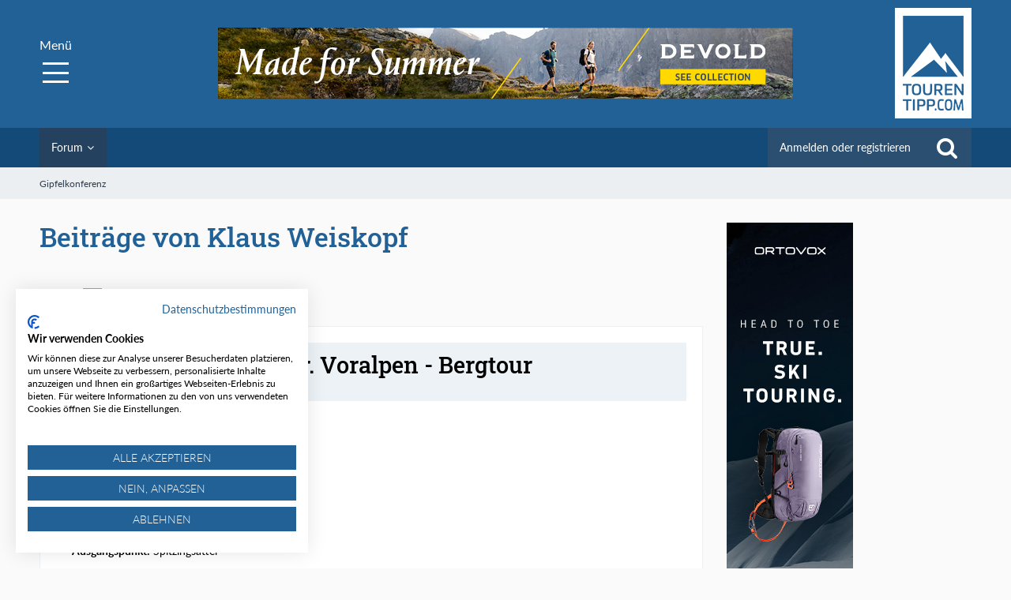

--- FILE ---
content_type: text/html; charset=UTF-8
request_url: https://tourentipp.com/de/forum/user-post-list/5733-klaus-weiskopf/?pageNo=2
body_size: 38852
content:


<!DOCTYPE html>
<html dir="ltr" lang="de">

<head>
		
	<title>Beiträge von Klaus Weiskopf - Seite 2 - Gipfelkonferenz</title>
	
	<meta charset="utf-8">
<meta name="viewport" content="width=device-width, initial-scale=1">
<meta name="format-detection" content="telephone=no">
<meta name="description" content="Die tourentipp - Gipfelkonferenz. Im Forum von können Sie sich über die aktuellen Verhältnisse austauschen und Ihre Touren veröffentlichen.1768663252">
<meta property="og:site_name" content="Gipfelkonferenz">

<!-- Stylesheets -->
<link rel="stylesheet" type="text/css" href="https://tourentipp.com/de/wsc/style/style-2.css?m=1663059868">

<script>
	var SID_ARG_2ND	= '';
	var WCF_PATH = 'https://tourentipp.com/de/wsc/';
	var WSC_API_URL = 'https://tourentipp.com/de/forum/';
	var SECURITY_TOKEN = '2b1515f04405600e11bc63e783f4ae0fc5f95303';
	var LANGUAGE_ID = 1;
	var LANGUAGE_USE_INFORMAL_VARIANT = false;
	var TIME_NOW = 1768663252;
	var LAST_UPDATE_TIME = 1616514019;
	var URL_LEGACY_MODE = false;
	var ENABLE_DEBUG_MODE = false;
	var ENABLE_PRODUCTION_DEBUG_MODE = true;
	var ENABLE_DEVELOPER_TOOLS = false;
	var WSC_API_VERSION = 2019;
	
	var REACTION_TYPES = {"1":{"title":"Gef\u00e4llt mir","renderedIcon":"<img\n\tsrc=\"https:\/\/tourentipp.com\/de\/wsc\/images\/reaction\/like.svg\"\n\talt=\"Gef\u00e4llt mir\"\n\tclass=\"reactionType\"\n\tdata-reaction-type-id=\"1\"\n>","iconPath":"https:\/\/tourentipp.com\/de\/wsc\/images\/reaction\/like.svg","showOrder":1,"reactionTypeID":1,"isAssignable":1},"2":{"title":"Danke","renderedIcon":"<img\n\tsrc=\"https:\/\/tourentipp.com\/de\/wsc\/images\/reaction\/thanks.svg\"\n\talt=\"Danke\"\n\tclass=\"reactionType\"\n\tdata-reaction-type-id=\"2\"\n>","iconPath":"https:\/\/tourentipp.com\/de\/wsc\/images\/reaction\/thanks.svg","showOrder":2,"reactionTypeID":2,"isAssignable":1},"3":{"title":"Haha","renderedIcon":"<img\n\tsrc=\"https:\/\/tourentipp.com\/de\/wsc\/images\/reaction\/haha.svg\"\n\talt=\"Haha\"\n\tclass=\"reactionType\"\n\tdata-reaction-type-id=\"3\"\n>","iconPath":"https:\/\/tourentipp.com\/de\/wsc\/images\/reaction\/haha.svg","showOrder":3,"reactionTypeID":3,"isAssignable":1},"4":{"title":"Verwirrend","renderedIcon":"<img\n\tsrc=\"https:\/\/tourentipp.com\/de\/wsc\/images\/reaction\/confused.svg\"\n\talt=\"Verwirrend\"\n\tclass=\"reactionType\"\n\tdata-reaction-type-id=\"4\"\n>","iconPath":"https:\/\/tourentipp.com\/de\/wsc\/images\/reaction\/confused.svg","showOrder":4,"reactionTypeID":4,"isAssignable":1},"5":{"title":"Traurig","renderedIcon":"<img\n\tsrc=\"https:\/\/tourentipp.com\/de\/wsc\/images\/reaction\/sad.svg\"\n\talt=\"Traurig\"\n\tclass=\"reactionType\"\n\tdata-reaction-type-id=\"5\"\n>","iconPath":"https:\/\/tourentipp.com\/de\/wsc\/images\/reaction\/sad.svg","showOrder":5,"reactionTypeID":5,"isAssignable":1},"6":{"title":"Gef\u00e4llt mir nicht","renderedIcon":"<img\n\tsrc=\"https:\/\/tourentipp.com\/de\/wsc\/images\/reaction\/thumbsDown.svg\"\n\talt=\"Gef\u00e4llt mir nicht\"\n\tclass=\"reactionType\"\n\tdata-reaction-type-id=\"6\"\n>","iconPath":"https:\/\/tourentipp.com\/de\/wsc\/images\/reaction\/thumbsDown.svg","showOrder":6,"reactionTypeID":6,"isAssignable":1}};
	
	</script>

<script src="https://tourentipp.com/de/wsc/js/WoltLabSuite.Core.min.js?v=1616514019"></script>
<script>
requirejs.config({
	baseUrl: 'https://tourentipp.com/de/wsc/js', 
	urlArgs: 't=1616514019'
	
});

window.addEventListener('pageshow', function(event) {
	if (event.persisted) {
		window.location.reload();
	}
});

</script>
<noscript>
	<style>
		.jsOnly {
			display: none !important;
		}
		
		.noJsOnly {
			display: block !important;
		}
	</style>
</noscript>

<script type="application/ld+json">
{
"@context": "http://schema.org",
"@type": "WebSite",
"url": "https:\/\/tourentipp.com\/de\/forum\/",
"potentialAction": {
"@type": "SearchAction",
"target": "https:\/\/tourentipp.com\/de\/wsc\/search\/?q={search_term_string}",
"query-input": "required name=search_term_string"
}
}
</script>

<script src="https://tourentipp.com/de/wsc/js/WoltLabSuite.Forum.min.js?v=1616514019"></script>
<!-- Icons -->
<link rel="apple-touch-icon" sizes="180x180" href="https://tourentipp.com/de/wsc/images/favicon/2.apple-touch-icon.png">
<link rel="manifest" href="https://tourentipp.com/de/wsc/images/favicon/2.manifest.json">
<link rel="shortcut icon" href="https://tourentipp.com/de/wsc/images/favicon/2.favicon.ico">
<meta name="msapplication-config" content="https://tourentipp.com/de/wsc/images/favicon/2.browserconfig.xml">
<meta name="theme-color" content="#216196">

<link rel="canonical" href="https://tourentipp.com/de/forum/user-post-list/5733-klaus-weiskopf/?pageNo=2">
		
						<link rel="next" href="https://tourentipp.com/de/forum/user-post-list/5733-klaus-weiskopf/?pageNo=3">
				<link rel="prev" href="https://tourentipp.com/de/forum/user-post-list/5733-klaus-weiskopf/">
			
	<script src="https://consent.cookiefirst.com/sites/tourentipp.com-0513a2f8-f259-4d03-bcdd-2399a6dc6229/consent.js"></script>
	
	

</head>

<body id="tpl_wbb_userPostList"
	itemscope itemtype="http://schema.org/WebPage" itemid="https://tourentipp.com/de/forum/user-post-list/5733-klaus-weiskopf/?pageNo=2"	data-template="userPostList" data-application="wbb" data-page-id="62" data-page-identifier="com.woltlab.wbb.UserPostList"		class="">
	
	

<a id="top" class="test"></a>

<div id="pageContainer" class="pageContainer">
	
	
	<div id="pageHeaderContainer" class="pageHeaderContainer">
	<header id="pageHeader" class="pageHeader">
		
		
		<div id="pageHeaderFacade" class="pageHeaderFacade">
			<div class="layoutBoundary">
				<div id="pageHeaderLogo" class="pageHeaderLogo">
		
	<a href="/">
		<img src="https://tourentipp.com/de/wsc/images/styleLogo-68ab9d74d7f59cca8c042bcaa6e85c6dc4df8a2e.png" alt="" class="pageHeaderLogoLarge" style="width: 97px;height: 140px">
		<img src="https://tourentipp.com/de/wsc/images/styleLogo-mobile-68ab9d74d7f59cca8c042bcaa6e85c6dc4df8a2e.png" alt="" class="pageHeaderLogoSmall">
		
		
	</a>
</div>
				<div class="megaToggle">Menü<div></div></div>
				<div class="elementSection elementSection_var111  elementSectionPadding_var10 elementSectionMargin_var0 elementSectionInnerWidth_var100 fixedNavigation">
	<div class="sectionInner">
		<div class="megaTop">
			<div class=" inner">
				<a href="/">Startseite</a><a href="javascript:;" class="closeMega">Menü</a>
			</div>
		</div>
		<div class="elementNavigation elementNavigation_var500 ">
			<div id="navigationSitemap">
				<ul data-navlevel="1" data-embedmode="">
					<li class="open childs ">
						<a href="/de/touren/index.php">Touren</a>
						<span class="navpointToggler" data-ontoggle="closeSiblings"></span>
						<ul data-navlevel="2" data-addbackparenttitle="0" data-addbacktitle="1" data-addtitle="0" data-addcloser="0" data-animation="toggle">
							<li class="default ">
								<a href="/de/touren/index.php">Tourensuche</a>
							</li>
							<li class="default ">
								<a href="/de/touren/bergtour/index.php">Bergtour</a>
							</li>
							<li class="default ">
								<a href="/de/touren/hochtour/index.php">Hochtour</a>
							</li>
							<li class="default ">
								<a href="/de/touren/klettersteig/index.php">Klettersteig</a>
							</li>
							<li class="default ">
								<a href="/de/touren/skitour/index.php">Skitour</a>
							</li>
							<li class="default ">
								<a href="/de/touren/skihochtour/index.php">Skihochtour</a>
							</li>
							<li class="default ">
								<a href="/de/touren/mountainbiketour/index.php">Mountainbiketour</a>
							</li>
							<li class="default ">
								<a href="/de/touren/bewertungssystem.php">Bewertungssystem</a>
							</li>
						</ul>
					</li>
					<li class="open childs ">
						<a href="/de/huetten/index.php">Hütten</a>
						<span class="navpointToggler" data-ontoggle="closeSiblings"></span>
						<ul data-navlevel="2" data-addbackparenttitle="0" data-addbacktitle="1" data-addtitle="0" data-addcloser="0" data-animation="toggle" style="display: none;">
							<li class="default ">
								<a href="/de/huetten/index.php">Hüttensuche</a>
							</li>
							<li class="default ">
								<a href="/de/huetten/deutschland/index.php">Deutschland</a>
							</li>
							<li class="default ">
								<a href="/de/huetten/oesterreich/index.php">Österreich</a>
							</li>
							<li class="default ">
								<a href="/de/huetten/schweiz/index.php">Schweiz</a>
							</li>
							<li class="default ">
								<a href="/de/huetten/italien/index.php">Italien</a>
							</li>
						</ul>
					</li>
					<li class="open childs ">
						<a href="/de/wetter_lawinenlage/index.php">Wetter</a>
						<span class="navpointToggler" data-ontoggle="closeSiblings"></span>
						<ul data-navlevel="2" data-addbackparenttitle="0" data-addbacktitle="1" data-addtitle="0" data-addcloser="0" data-animation="toggle" style="display: none;">
							<li class="default ">
								<a href="/de/wetter_lawinenlage/bergwetter.php">Bergwetter</a>
							</li>
							<li class="default ">
								<a href="/de/wetter_lawinenlage/lawinenlage.php">Lawinenlage</a>
							</li>
							<li class="default ">
								<a href="/de/wetter_lawinenlage/webcam.php">Webcams</a>
							</li>
						</ul>
					</li>
					<li class="open childs ">
						<a href="/de/bergjournal/index.php">Bergjournal</a>
						<span class="navpointToggler" data-ontoggle="closeSiblings"></span>
						<ul data-navlevel="2" data-addbackparenttitle="0" data-addbacktitle="1" data-addtitle="0" data-addcloser="0" data-animation="toggle">
							<li class="default ">
								<a href="/de/bergjournal/alpinmagazin/index.php">Alpinmagazin</a>
							</li>
							<li class="default ">
								<a href="/de/bergjournal/ausruestung/index.php">Ausrüstung</a>
							</li>
							<li class="default ">
								<a href="/de/bergjournal/alpenflora/index.php">Alpenflora</a>
							</li>
							<li class="default ">
								<a href="/de/bergjournal/alpine-gastrotipps/index.php">Alpine Gastrotipps</a>
							</li>
							<li class="default ">
								<a href="/de/karten-wanderkarten/index.php">Karten &amp; Digitale Karten</a>
							</li>
							<li class="default ">
								<a href="/de/bergjournal/buchempfehlungen/index.php">Buchempfehlungen</a>
							</li>
							<li class="default ">
								<a href="/de/bergjournal/termine/index.php">Termine</a>
							</li>
							<li class="default ">
								<a href="/de/bergjournal/globo-vision-panoramabilder/index.php">Panoramabilder</a>
							</li>
							<li class="default ">
								<a href="/de/bergjournal/autorenportraits/index.php">Autorenportraits</a>
							</li>
						</ul>
					</li>
					<li class="open childs selected">
						<a href="/de/forum/">Gipfelkonferenz</a>
						<span class="navpointToggler" data-ontoggle="closeSiblings"></span>
						<ul data-navlevel="2" data-addbackparenttitle="0" data-addbacktitle="1" data-addtitle="0" data-addcloser="0" data-animation="toggle">
							<li class="default ">
								<a href="/de/forum/board/16-tourenverhältnisse/">Tourenverhältnisse</a>
							</li>
							<li class="default ">
								<a href="/de/forum/board/52-dies-und-das/">Dies und Das</a>
							</li>
						</ul>
					</li>
					<li class="open childs myMenu">
						<a href="/de/mytourentipp/index.php">myTourentipp</a>
												<div class="megaLogin"><form id="loginform" class="form formlogin" method="post" action="/de/wsc/login/"><input type="hidden" value="login.php" name="referer"><div class="form-group"><div class="input-icon right"><label for="benutzername" style="display: none;">Benutzername</label><input id="benutzername" class="form-control" type="text" value="" name="username" placeholder="Benutzername"></div></div><div class="form-group"><div class="input-icon right"><label for="password" style="display: none;">Passwort</label><input id="password" class="form-control" type="password" value="" name="password" placeholder="Passwort"></div></div><input type="hidden" name="url" value=""><input type="hidden" id="h_token" name="t" value="71e1eaddf08a347431de14828dfea60e40de0e81"><button type="submit">Login</button></form><a href="/de/wsc/register/"><b>Registrieren</b></a><a href="/de/wsc/lost-password/">Passwort vergessen?...</a></div>
											</li>
				</ul>
			</div>
		</div>
	</div>
</div>
				<div class="banner768" id="banner_g1_r0"></div>
				
			</div>
		</div>
		
		<div id="pageHeaderPanel" class="pageHeaderPanel">
			<div class="layoutBoundary">
				<div class="box mainMenu" data-box-identifier="com.woltlab.wcf.MainMenu">
			
		
	<div class="boxContent">
		<nav aria-label="Hauptmenü">
	<ol class="boxMenu">
		
		
					<li class="active boxMenuHasChildren" data-identifier="com.woltlab.wbb.BoardList">
				<a href="https://tourentipp.com/de/forum/" class="boxMenuLink" aria-current="page">
					<span class="boxMenuLinkTitle">Forum</span>
									</a>
				
				<ol class="boxMenuDepth1">				
									<li class="" data-identifier="com.woltlab.wbb.UnresolvedThreadList">
				<a href="https://tourentipp.com/de/forum/unresolved-thread-list/" class="boxMenuLink">
					<span class="boxMenuLinkTitle">Unerledigte Themen</span>
									</a>
				
				</li>				
									</ol></li>								
		
	</ol>
</nav>	</div>
</div>				
				<nav id="topMenu" class="userPanel">
		
	<ul class="userPanelItems">
												<!-- login box -->
				<li id="userLogin">
					<a class="loginLink" href="https://tourentipp.com/de/wsc/login/">Anmelden oder registrieren</a>
					<div id="loginForm" class="loginForm" style="display: none">
						<form method="post" action="https://tourentipp.com/de/wsc/login/">
							<section class="section loginFormLogin">
								<h2 class="sectionTitle">Anmeldung</h2>
								
								<dl>
									<dt><label for="username">Benutzername oder E-Mail-Adresse</label></dt>
									<dd>
										<input type="text" id="username" name="username" value="" required class="long" autocomplete="username">
									</dd>
								</dl>
								
								<dl>
									<dt><label for="password">Kennwort</label></dt>
									<dd>
										<input type="password" id="password" name="password" value="" class="long" autocomplete="current-password">
										<small><a href="https://tourentipp.com/de/wsc/lost-password/">Kennwort vergessen</a></small>
									</dd>
								</dl>
								
																	<dl>
										<dt></dt>
										<dd>
											<label for="useCookies"><input type="checkbox" id="useCookies" name="useCookies" value="1" checked> Dauerhaft angemeldet bleiben</label>
										</dd>
									</dl>
																
								
								
								<div class="userLoginButtons">
									<input type="submit" value="Absenden" accesskey="s">
									<input type="hidden" name="url" value="/de/forum/user-post-list/5733-klaus-weiskopf/?pageNo=2">
									<input type="hidden" name="t" value="2b1515f04405600e11bc63e783f4ae0fc5f95303">								</div>
							</section>
							
															<section class="section loginFormRegister">
									<h2 class="sectionTitle">Registrierung</h2>
									
									<p>Sie haben noch kein Benutzerkonto auf unserer Seite? <a href="https://tourentipp.com/de/wsc/register/">Registrieren Sie sich kostenlos</a> und nehmen Sie an unserer Community teil!</p>
									
									<div class="userLoginButtons">
										<a href="https://tourentipp.com/de/wsc/register/" class="button loginFormRegisterButton">Benutzerkonto erstellen</a>
									</div>
								</section>
														
							
						</form>
					</div>
					
					</li>
							
								
							
		<!-- page search -->
					<li class="jsOnly">
				<a href="#" id="userPanelSearchButton" class="jsTooltip" title="Suche"><span class="icon icon32 fa-search"></span> <span>Suche</span></a>
			</li>
			</ul>
</nav>
				
					

		
		
			
	
<div id="pageHeaderSearch" class="pageHeaderSearch">
	<form method="post" action="https://tourentipp.com/de/wsc/search/">
		<div id="pageHeaderSearchInputContainer" class="pageHeaderSearchInputContainer">
			<div class="pageHeaderSearchType dropdown">
				<a href="#" class="button dropdownToggle"><span class="pageHeaderSearchTypeLabel">Alles</span></a>
				<ul class="dropdownMenu">
					<li><a href="#" data-extended-link="https://tourentipp.com/de/wsc/search/" data-object-type="everywhere">Alles</a></li>
					<li class="dropdownDivider"></li>
					
					
					
																													<li><a href="#" data-extended-link="https://tourentipp.com/de/wsc/search/?types%5B%5D=com.woltlab.wcf.page" data-object-type="com.woltlab.wcf.page">Seiten</a></li>
																																			<li><a href="#" data-extended-link="https://tourentipp.com/de/wsc/search/?types%5B%5D=com.woltlab.wbb.post" data-object-type="com.woltlab.wbb.post">Forum</a></li>
																
					<li class="dropdownDivider"></li>
					<li><a class="pageHeaderSearchExtendedLink" href="https://tourentipp.com/de/wsc/search/">Erweiterte Suche</a></li>
				</ul>
			</div>
			
			<input type="search" name="q" id="pageHeaderSearchInput" class="pageHeaderSearchInput" placeholder="Suchbegriff eingeben" autocomplete="off" value="" required>
			
			<button class="pageHeaderSearchInputButton button" type="submit">
				<span class="icon icon16 fa-search pointer" title="Suche"></span>
			</button>
			
			<div id="pageHeaderSearchParameters"></div>
			
						
			<input type="hidden" name="t" value="2b1515f04405600e11bc63e783f4ae0fc5f95303">		</div>
	</form>
</div>

	</div>
		</div>
		
		</header>
	
	
</div>
	
	
	
	
	
	<div class="pageNavigation">
	<div class="layoutBoundary">
			<nav class="breadcrumbs" aria-label="Verlaufsnavigation">
		<ol itemprop="breadcrumb" itemscope itemtype="http://schema.org/BreadcrumbList">
			<li title="Gipfelkonferenz" itemprop="itemListElement" itemscope itemtype="http://schema.org/ListItem">
							<a href="https://tourentipp.com/de/forum/" itemprop="item"><span itemprop="name">Gipfelkonferenz</span></a>
															<meta itemprop="position" content="1">
																					</li>
		</ol>
	</nav>
		
		
	</div>
</div>
	
	
	
	<section id="main" class="main" role="main">
		<div class="layoutBoundary">
		
		<div class="banner-1-d"><div class="banner-skyscrapper" id="banner_g2_r0"></div></div>
		
		<div class="banner-2-d"><div class="banner-2" id="banner_g3_r0"></div></div>
		
		<div class="banner-3-d"><div class="banner-3" id="banner_g4_r0"></div></div>
		
		
			
			
			<div id="content" class="content">
								
																					
													<header class="contentHeader">
								<div class="contentHeaderTitle">
									<h1 class="contentTitle">Beiträge von Klaus Weiskopf</h1>
																	</div>
								
								
							</header>
																			
				
				
				
	<div class="paginationTop">
		<nav class="pagination" data-link="https://tourentipp.com/de/forum/user-post-list/5733-klaus-weiskopf/?pageNo=%d" data-pages="18">
<ul>
<li class="skip"><a href="https://tourentipp.com/de/forum/user-post-list/5733-klaus-weiskopf/?pageNo=1" title="Vorherige Seite" class="icon icon24 fa-chevron-left jsTooltip" rel="prev"></a></li>
<li><a href="https://tourentipp.com/de/forum/user-post-list/5733-klaus-weiskopf/?pageNo=1" title="Seite 1">1</a></li>
<li class="active"><span>2</span><span class="invisible">Seite 2 von 18</span></li>
<li><a href="https://tourentipp.com/de/forum/user-post-list/5733-klaus-weiskopf/?pageNo=3" title="Seite 3">3</a></li>
<li><a href="https://tourentipp.com/de/forum/user-post-list/5733-klaus-weiskopf/?pageNo=4" title="Seite 4">4</a></li>
<li><a href="https://tourentipp.com/de/forum/user-post-list/5733-klaus-weiskopf/?pageNo=5" title="Seite 5">5</a></li>
<li class="jumpTo"><a title="Gehe zu Seite" class="jsTooltip">…</a></li>
<li><a href="https://tourentipp.com/de/forum/user-post-list/5733-klaus-weiskopf/?pageNo=18" title="Seite 18">18</a></li>
<li class="skip"><a href="https://tourentipp.com/de/forum/user-post-list/5733-klaus-weiskopf/?pageNo=3" title="Nächste Seite" class="icon icon24 fa-chevron-right jsTooltip" rel="next"></a></li>
</ul></nav>
	</div>


	<div class="section">
		<ul class="messageList messageReducedList jsClipboardContainer" data-type="com.woltlab.wbb.post">
																				
				<li>
					<article class="wbbPost message messageReduced jsClipboardObject jsMessage"
					         data-object-id="11286" data-post-id="11286" data-can-edit="0" data-can-edit-inline="1"
					         data-is-closed="0" data-is-deleted="0" data-is-disabled="0"
					         data-can-close="" data-can-delete="" data-can-delete-completely="" data-can-enable="" data-can-restore=""
					>
						<div class="messageContent">
							<header class="messageHeader">
								<div class="box32 messageHeaderWrapper">
																			<a href="https://tourentipp.com/de/wsc/user/5733-klaus-weiskopf/" aria-hidden="true"><img src="https://tourentipp.com/de/wsc/images/avatars/09/2800-096922ac74ce93b2c4679536958a9c6109286ff3.png" width="32" height="32" alt="" class="userAvatarImage"></a>
																		
									<div class="messageHeaderBox">
										<h2 class="messageTitle">
											<a href="https://tourentipp.com/de/forum/thread/10145-j%C3%A4gerkamp-bayer-voralpen-bergtour/?postID=11286#post11286">Jägerkamp - Bayer. Voralpen - Bergtour</a>
										</h2>
										
										<ul class="messageHeaderMetaData">
											<li><a href="https://tourentipp.com/de/wsc/user/5733-klaus-weiskopf/" class="username userLink" data-user-id="5733">Klaus Weiskopf</a></li>
											<li><a href="https://tourentipp.com/de/forum/thread/10145-j%C3%A4gerkamp-bayer-voralpen-bergtour/?postID=11286#post11286" class="permalink messagePublicationTime"><time datetime="2018-10-12T00:59:35+02:00" class="datetime" data-timestamp="1539298775" data-date="12. Oktober 2018" data-time="00:59" data-offset="7200">12. Oktober 2018</time></a></li>
											
											
										</ul>
										
										<ul class="messageStatus">
																																	
											
										</ul>
									</div>
								</div>
								
								<ul class="messageQuickOptions">
																		
																		
																		
									
								</ul>
								
								
							</header>
							
							<div class="messageBody">
								
								
								<div class="messageText">
									<p><strong>Gipfel und Höhe:</strong> Jägerkamp</p><p><br></p><p><strong>Gebirge:</strong> Bayer. Voralpen</p><p><br></p><p><strong>Art der Tour:</strong> Bergtour</p><p><br></p><p><strong>Datum der Tour:</strong> 11.10.2018</p><p><br></p><p><strong>Ausgangspunkt:</strong> Spitzingsattel</p><p><br></p><p><strong>Tourenverhältnisse:</strong> Sonnig, windig, trocken</p><p><br></p><p><strong>Gefahreneinschätzung:</strong> N.a.</p><p><br></p><p><strong>Exposition der Route:</strong> Alle</p><p><br></p><p><strong>Prognose:</strong> Goldener Oktober</p><p><br></p><p><strong>Sonstiges:</strong> Vom PP (5 €) am Spitzingsattel (1130m) beim Omnibuswendeplatz auf die Wiese und auf dem Pfad stets in Richtung NNO in den Wald hinein. Der Pfad verliert sich bald zu einer schmalen Pfadspur, aber nach 1km in immer derselben Richtung quert auf 1100m der 642er. Auf diesem felsigen Wanderweg geht es zügig, aber nicht zu steil durch etliche Kehren Richtung OSO, zuletzt Richtung SSW hinauf in den Kessel unterhalb des Jägerkamp. Dort links zur Jägerbauernalm (1540m) und diese links liegen lassend Richtung NO sausteil zum Nordgrat hinauf und diesem folgend durch die Latschen zum hölzernen Gipfelkreuz des Jägerkamp (1745m) hinauf. Von dort Richtung SO unterm Benzigspitz leicht abschüssig querend zum Wegekreuz und ab hier auf dem 643er Richtung SW zur Oberen Schönfeldalm (1450m) und weiter zur Unteren Schönfeldalm mit der Schönfeldhütte (1410m) hinab. An dieser rechts vorbei und in einem weiten Rechtsbogen zuletzt Richtung NW zum 644er hinab (1300m). Auf diesem in den Wald hinein und über Stock und ganz viel Stein bergab. An der Wiese oberhalb des Sattels darf die Konzentration nachlassen, in wenigen Minuten ist der Ausgangspunkt erreicht.</p><p><br></p><p><strong>Bilder / GPS-Track:</strong></p>								</div>
								
								
							</div>
							
							<footer class="messageFooter">
											<section class="section attachmentThumbnailList">
			<h2 class="sectionTitle">Bilder</h2>
			
			<ul class="inlineList">
				<li class="attachmentThumbnail" data-attachment-id="25268">
																	<a href="https://tourentipp.com/de/wsc/attachment/25268-klaus-j%C3%A4gerkamp-11-10-2018-img-7051-jpg/" class="jsImageViewer" title="Klaus_Jägerkamp_11.10.2018_IMG_7051.jpg">
																
								<div class="attachmentThumbnailContainer">
									<span class="attachmentThumbnailImage">
																					<img src="https://tourentipp.com/de/wsc/attachment/25268-klaus-j%C3%A4gerkamp-11-10-2018-img-7051-jpg/?thumbnail=1" alt="Attachment"  class="attachmentThumbnailImageScalable">
																			</span>
								
									<span class="attachmentThumbnailData">
										<span class="attachmentFilename">Klaus_Jägerkamp_11.10.2018_IMG_7051.jpg</span>
									</span>
								</div>
								
								<ul class="attachmentMetaData inlineList">
									<li>
										<span class="icon icon16 fa-file-text-o"></span>
										900,48 kB									</li>
									<li>
										<span class="icon icon16 fa-expand"></span>
										2.048×1.536									</li>
									<li>
										<span class="icon icon16 fa-eye"></span>
										565									</li>
								</ul>
								
																	</a>
															</li>
																								<li class="attachmentThumbnail" data-attachment-id="25269">
																	<a href="https://tourentipp.com/de/wsc/attachment/25269-klaus-j%C3%A4gerkamp-11-10-2018-img-7063-jpg/" class="jsImageViewer" title="Klaus_Jägerkamp_11.10.2018_IMG_7063.jpg">
																
								<div class="attachmentThumbnailContainer">
									<span class="attachmentThumbnailImage">
																					<img src="https://tourentipp.com/de/wsc/attachment/25269-klaus-j%C3%A4gerkamp-11-10-2018-img-7063-jpg/?thumbnail=1" alt="Attachment"  class="attachmentThumbnailImageScalable">
																			</span>
								
									<span class="attachmentThumbnailData">
										<span class="attachmentFilename">Klaus_Jägerkamp_11.10.2018_IMG_7063.jpg</span>
									</span>
								</div>
								
								<ul class="attachmentMetaData inlineList">
									<li>
										<span class="icon icon16 fa-file-text-o"></span>
										631,6 kB									</li>
									<li>
										<span class="icon icon16 fa-expand"></span>
										2.048×1.536									</li>
									<li>
										<span class="icon icon16 fa-eye"></span>
										556									</li>
								</ul>
								
																	</a>
															</li>
																								<li class="attachmentThumbnail" data-attachment-id="25270">
																	<a href="https://tourentipp.com/de/wsc/attachment/25270-klaus-j%C3%A4gerkamp-11-10-2018-img-7066-jpg/" class="jsImageViewer" title="Klaus_Jägerkamp_11.10.2018_IMG_7066.jpg">
																
								<div class="attachmentThumbnailContainer">
									<span class="attachmentThumbnailImage">
																					<img src="https://tourentipp.com/de/wsc/attachment/25270-klaus-j%C3%A4gerkamp-11-10-2018-img-7066-jpg/?thumbnail=1" alt="Attachment"  class="attachmentThumbnailImageScalable">
																			</span>
								
									<span class="attachmentThumbnailData">
										<span class="attachmentFilename">Klaus_Jägerkamp_11.10.2018_IMG_7066.jpg</span>
									</span>
								</div>
								
								<ul class="attachmentMetaData inlineList">
									<li>
										<span class="icon icon16 fa-file-text-o"></span>
										537,95 kB									</li>
									<li>
										<span class="icon icon16 fa-expand"></span>
										2.048×1.536									</li>
									<li>
										<span class="icon icon16 fa-eye"></span>
										556									</li>
								</ul>
								
																	</a>
															</li>
																								<li class="attachmentThumbnail" data-attachment-id="25271">
																	<a href="https://tourentipp.com/de/wsc/attachment/25271-klaus-j%C3%A4gerkamp-11-10-2018-img-7062-jpg/" class="jsImageViewer" title="Klaus_Jägerkamp_11.10.2018_IMG_7062.jpg">
																
								<div class="attachmentThumbnailContainer">
									<span class="attachmentThumbnailImage">
																					<img src="https://tourentipp.com/de/wsc/attachment/25271-klaus-j%C3%A4gerkamp-11-10-2018-img-7062-jpg/?thumbnail=1" alt="Attachment"  class="attachmentThumbnailImageScalable">
																			</span>
								
									<span class="attachmentThumbnailData">
										<span class="attachmentFilename">Klaus_Jägerkamp_11.10.2018_IMG_7062.jpg</span>
									</span>
								</div>
								
								<ul class="attachmentMetaData inlineList">
									<li>
										<span class="icon icon16 fa-file-text-o"></span>
										379,47 kB									</li>
									<li>
										<span class="icon icon16 fa-expand"></span>
										2.048×1.536									</li>
									<li>
										<span class="icon icon16 fa-eye"></span>
										551									</li>
								</ul>
								
																	</a>
															</li>
																								<li class="attachmentThumbnail" data-attachment-id="25272">
																	<a href="https://tourentipp.com/de/wsc/attachment/25272-klaus-j%C3%A4gerkamp-11-10-2018-img-7069-jpg/" class="jsImageViewer" title="Klaus_Jägerkamp_11.10.2018_IMG_7069.jpg">
																
								<div class="attachmentThumbnailContainer">
									<span class="attachmentThumbnailImage">
																					<img src="https://tourentipp.com/de/wsc/attachment/25272-klaus-j%C3%A4gerkamp-11-10-2018-img-7069-jpg/?thumbnail=1" alt="Attachment"  class="attachmentThumbnailImageScalable">
																			</span>
								
									<span class="attachmentThumbnailData">
										<span class="attachmentFilename">Klaus_Jägerkamp_11.10.2018_IMG_7069.jpg</span>
									</span>
								</div>
								
								<ul class="attachmentMetaData inlineList">
									<li>
										<span class="icon icon16 fa-file-text-o"></span>
										775,87 kB									</li>
									<li>
										<span class="icon icon16 fa-expand"></span>
										2.048×1.536									</li>
									<li>
										<span class="icon icon16 fa-eye"></span>
										549									</li>
								</ul>
								
																	</a>
															</li>
			</ul>
		</section>
	
	
	
								
								
								
								<div class="messageFooterNotes">
																		
									
								</div>
								
								<div class="messageFooterGroup">
									<ul class="messageFooterButtons buttonList smallButtons jsMobileNavigation">
																				
									</ul>
								</div>
							</footer>
						</div>
					</article>
				</li>
																				
				<li>
					<article class="wbbPost message messageReduced jsClipboardObject jsMessage"
					         data-object-id="11282" data-post-id="11282" data-can-edit="0" data-can-edit-inline="1"
					         data-is-closed="0" data-is-deleted="0" data-is-disabled="0"
					         data-can-close="" data-can-delete="" data-can-delete-completely="" data-can-enable="" data-can-restore=""
					>
						<div class="messageContent">
							<header class="messageHeader">
								<div class="box32 messageHeaderWrapper">
																			<a href="https://tourentipp.com/de/wsc/user/5733-klaus-weiskopf/" aria-hidden="true"><img src="https://tourentipp.com/de/wsc/images/avatars/09/2800-096922ac74ce93b2c4679536958a9c6109286ff3.png" width="32" height="32" alt="" class="userAvatarImage"></a>
																		
									<div class="messageHeaderBox">
										<h2 class="messageTitle">
											<a href="https://tourentipp.com/de/forum/thread/10141-torscharte-karwendel-bergtour/?postID=11282#post11282">Torscharte - Karwendel - Bergtour</a>
										</h2>
										
										<ul class="messageHeaderMetaData">
											<li><a href="https://tourentipp.com/de/wsc/user/5733-klaus-weiskopf/" class="username userLink" data-user-id="5733">Klaus Weiskopf</a></li>
											<li><a href="https://tourentipp.com/de/forum/thread/10141-torscharte-karwendel-bergtour/?postID=11282#post11282" class="permalink messagePublicationTime"><time datetime="2018-10-07T15:41:40+02:00" class="datetime" data-timestamp="1538919700" data-date="7. Oktober 2018" data-time="15:41" data-offset="7200">7. Oktober 2018</time></a></li>
											
											
										</ul>
										
										<ul class="messageStatus">
																																	
											
										</ul>
									</div>
								</div>
								
								<ul class="messageQuickOptions">
																		
																		
																		
									
								</ul>
								
								
							</header>
							
							<div class="messageBody">
								
								
								<div class="messageText">
									<p><strong>Gipfel und Höhe:</strong> Torscharte</p><p><br></p><p><strong>Gebirge:</strong> Karwendel</p><p><br></p><p><strong>Art der Tour:</strong> Bergtour</p><p><br></p><p><strong>Datum der Tour:</strong> 05.10.2018</p><p><br></p><p><strong>Ausgangspunkt:</strong> Hinterriss (P2)</p><p><br></p><p><strong>Tourenverhältnisse:</strong> Blauer Himmel, Pfade im Schatten schmierig, kaum etwas los</p><p><br></p><p><strong>Gefahreneinschätzung:</strong> Ausrutschen im Batz</p><p><br></p><p><strong>Exposition der Route:</strong> Alle</p><p><br></p><p><strong>Prognose: </strong>Weiterhin zu warm: <a href="https://www.wetterprognose-wettervorhersage.de/wetter-jahreszeiten/winter/wetter-winter-2018-2019.html" class="externalURL" target="_blank" rel="nofollow noopener noreferrer">https://www.wetterprognose-wet…ter-winter-2018-2019.html</a></p><p><br></p><p><strong>Sonstiges:</strong> Vom PP (937m) links hinter Hinterriß wieder zurück in den Ort und an der ersten Einmündung links hinein und stets den Wegweisern Richtung „Rontal“ folgend bald auf der Forststrasse zügig hinauf ins Rontal. Durch die Klausböden geht es unspektakulär Richtung WSW weiter auf der Forststrasse durch den Wald. Ab und zu lugt ein Berggipfel über die Baumwipfel. Im flachen Rontalboden dann Wechselkopf (1835m), Steinkarlspitze (2015m), Vogelkarspitze (2522m), Östliche Karwendelspitze (2537m) und Grabenkarturm (2448m). Von der Rontalalm (1258m) anfangs weiter flach stets Richtung SSW auf bald schmalem Pfad übers trockene Bachbett hinweg in den lichten Bergwald hinein. Wenig später zieht die Steigung an, in der darauf folgenden Schuttreise gewinnt man dann sehr zügig an Höhe. Auch die lehmige Pfadspur in den an sie anschließenden Wiesenhängen ist meist nicht weniger steil. Nach gut 2h ist die Scharte (1815m) erreicht.Von der Scharte geht’s Richtung SO in Serpentinen einen steilen Pfad hinunter zum Tortal-Hochleger (1600m). Von hier flach zum Wegekreuz (1560m), anschließend durch etliche Kehren zum Torbach hinab. Dieser begleitet einen von nun an talauswärts. Am Tortal-Niederleger (1152m) wird der Pfad zur Forststrasse, auf der man lange Zeit am breiten Bachbett entlang in angenehmem Gefälle zum Ausgangspunkt trabt.</p><p><br></p><p><strong>Bilder / GPS-Track:</strong></p>								</div>
								
								
							</div>
							
							<footer class="messageFooter">
											<section class="section attachmentThumbnailList">
			<h2 class="sectionTitle">Bilder</h2>
			
			<ul class="inlineList">
				<li class="attachmentThumbnail" data-attachment-id="25255">
																	<a href="https://tourentipp.com/de/wsc/attachment/25255-klaus-torscharte-05-10-2018-img-7015-jpg/" class="jsImageViewer" title="Klaus_Torscharte_05.10.2018_IMG_7015.jpg">
																
								<div class="attachmentThumbnailContainer">
									<span class="attachmentThumbnailImage">
																					<img src="https://tourentipp.com/de/wsc/attachment/25255-klaus-torscharte-05-10-2018-img-7015-jpg/?thumbnail=1" alt="Attachment"  class="attachmentThumbnailImageScalable">
																			</span>
								
									<span class="attachmentThumbnailData">
										<span class="attachmentFilename">Klaus_Torscharte_05.10.2018_IMG_7015.jpg</span>
									</span>
								</div>
								
								<ul class="attachmentMetaData inlineList">
									<li>
										<span class="icon icon16 fa-file-text-o"></span>
										614,19 kB									</li>
									<li>
										<span class="icon icon16 fa-expand"></span>
										2.048×1.536									</li>
									<li>
										<span class="icon icon16 fa-eye"></span>
										621									</li>
								</ul>
								
																	</a>
															</li>
																								<li class="attachmentThumbnail" data-attachment-id="25256">
																	<a href="https://tourentipp.com/de/wsc/attachment/25256-klaus-torscharte-05-10-2018-img-7017-jpg/" class="jsImageViewer" title="Klaus_Torscharte_05.10.2018_IMG_7017.jpg">
																
								<div class="attachmentThumbnailContainer">
									<span class="attachmentThumbnailImage">
																					<img src="https://tourentipp.com/de/wsc/attachment/25256-klaus-torscharte-05-10-2018-img-7017-jpg/?thumbnail=1" alt="Attachment"  class="attachmentThumbnailImageScalable">
																			</span>
								
									<span class="attachmentThumbnailData">
										<span class="attachmentFilename">Klaus_Torscharte_05.10.2018_IMG_7017.jpg</span>
									</span>
								</div>
								
								<ul class="attachmentMetaData inlineList">
									<li>
										<span class="icon icon16 fa-file-text-o"></span>
										908,82 kB									</li>
									<li>
										<span class="icon icon16 fa-expand"></span>
										2.048×1.536									</li>
									<li>
										<span class="icon icon16 fa-eye"></span>
										595									</li>
								</ul>
								
																	</a>
															</li>
																								<li class="attachmentThumbnail" data-attachment-id="25257">
																	<a href="https://tourentipp.com/de/wsc/attachment/25257-klaus-torscharte-05-10-2018-img-7024-jpg/" class="jsImageViewer" title="Klaus_Torscharte_05.10.2018_IMG_7024.jpg">
																
								<div class="attachmentThumbnailContainer">
									<span class="attachmentThumbnailImage">
																					<img src="https://tourentipp.com/de/wsc/attachment/25257-klaus-torscharte-05-10-2018-img-7024-jpg/?thumbnail=1" alt="Attachment"  class="attachmentThumbnailImageScalable">
																			</span>
								
									<span class="attachmentThumbnailData">
										<span class="attachmentFilename">Klaus_Torscharte_05.10.2018_IMG_7024.jpg</span>
									</span>
								</div>
								
								<ul class="attachmentMetaData inlineList">
									<li>
										<span class="icon icon16 fa-file-text-o"></span>
										865,42 kB									</li>
									<li>
										<span class="icon icon16 fa-expand"></span>
										2.048×1.536									</li>
									<li>
										<span class="icon icon16 fa-eye"></span>
										594									</li>
								</ul>
								
																	</a>
															</li>
																								<li class="attachmentThumbnail" data-attachment-id="25258">
																	<a href="https://tourentipp.com/de/wsc/attachment/25258-klaus-torscharte-05-10-2018-img-7034-jpg/" class="jsImageViewer" title="Klaus_Torscharte_05.10.2018_IMG_7034.jpg">
																
								<div class="attachmentThumbnailContainer">
									<span class="attachmentThumbnailImage">
																					<img src="https://tourentipp.com/de/wsc/attachment/25258-klaus-torscharte-05-10-2018-img-7034-jpg/?thumbnail=1" alt="Attachment"  class="attachmentThumbnailImageScalable">
																			</span>
								
									<span class="attachmentThumbnailData">
										<span class="attachmentFilename">Klaus_Torscharte_05.10.2018_IMG_7034.jpg</span>
									</span>
								</div>
								
								<ul class="attachmentMetaData inlineList">
									<li>
										<span class="icon icon16 fa-file-text-o"></span>
										855,21 kB									</li>
									<li>
										<span class="icon icon16 fa-expand"></span>
										2.048×1.536									</li>
									<li>
										<span class="icon icon16 fa-eye"></span>
										557									</li>
								</ul>
								
																	</a>
															</li>
																								<li class="attachmentThumbnail" data-attachment-id="25259">
																	<a href="https://tourentipp.com/de/wsc/attachment/25259-klaus-torscharte-05-10-2018-img-7043-jpg/" class="jsImageViewer" title="Klaus_Torscharte_05.10.2018_IMG_7043.jpg">
																
								<div class="attachmentThumbnailContainer">
									<span class="attachmentThumbnailImage">
																					<img src="https://tourentipp.com/de/wsc/attachment/25259-klaus-torscharte-05-10-2018-img-7043-jpg/?thumbnail=1" alt="Attachment"  class="attachmentThumbnailImageScalable">
																			</span>
								
									<span class="attachmentThumbnailData">
										<span class="attachmentFilename">Klaus_Torscharte_05.10.2018_IMG_7043.jpg</span>
									</span>
								</div>
								
								<ul class="attachmentMetaData inlineList">
									<li>
										<span class="icon icon16 fa-file-text-o"></span>
										888,31 kB									</li>
									<li>
										<span class="icon icon16 fa-expand"></span>
										2.048×1.536									</li>
									<li>
										<span class="icon icon16 fa-eye"></span>
										513									</li>
								</ul>
								
																	</a>
															</li>
																								<li class="attachmentThumbnail" data-attachment-id="25260">
																	<a href="https://tourentipp.com/de/wsc/attachment/25260-klaus-torscharte-05-10-2018-img-7045-jpg/" class="jsImageViewer" title="Klaus_Torscharte_05.10.2018_IMG_7045.jpg">
																
								<div class="attachmentThumbnailContainer">
									<span class="attachmentThumbnailImage">
																					<img src="https://tourentipp.com/de/wsc/attachment/25260-klaus-torscharte-05-10-2018-img-7045-jpg/?thumbnail=1" alt="Attachment"  class="attachmentThumbnailImageScalable">
																			</span>
								
									<span class="attachmentThumbnailData">
										<span class="attachmentFilename">Klaus_Torscharte_05.10.2018_IMG_7045.jpg</span>
									</span>
								</div>
								
								<ul class="attachmentMetaData inlineList">
									<li>
										<span class="icon icon16 fa-file-text-o"></span>
										943,98 kB									</li>
									<li>
										<span class="icon icon16 fa-expand"></span>
										2.048×1.536									</li>
									<li>
										<span class="icon icon16 fa-eye"></span>
										595									</li>
								</ul>
								
																	</a>
															</li>
			</ul>
		</section>
	
	
	
								
								
								
								<div class="messageFooterNotes">
																		
									
								</div>
								
								<div class="messageFooterGroup">
									<ul class="messageFooterButtons buttonList smallButtons jsMobileNavigation">
																				
									</ul>
								</div>
							</footer>
						</div>
					</article>
				</li>
																				
				<li>
					<article class="wbbPost message messageReduced jsClipboardObject jsMessage"
					         data-object-id="11271" data-post-id="11271" data-can-edit="0" data-can-edit-inline="1"
					         data-is-closed="0" data-is-deleted="0" data-is-disabled="0"
					         data-can-close="" data-can-delete="" data-can-delete-completely="" data-can-enable="" data-can-restore=""
					>
						<div class="messageContent">
							<header class="messageHeader">
								<div class="box32 messageHeaderWrapper">
																			<a href="https://tourentipp.com/de/wsc/user/5733-klaus-weiskopf/" aria-hidden="true"><img src="https://tourentipp.com/de/wsc/images/avatars/09/2800-096922ac74ce93b2c4679536958a9c6109286ff3.png" width="32" height="32" alt="" class="userAvatarImage"></a>
																		
									<div class="messageHeaderBox">
										<h2 class="messageTitle">
											<a href="https://tourentipp.com/de/forum/thread/10130-rotwand-bergtour-bayer-voralpen/?postID=11271#post11271">Rotwand - Bergtour - Bayer. Voralpen</a>
										</h2>
										
										<ul class="messageHeaderMetaData">
											<li><a href="https://tourentipp.com/de/wsc/user/5733-klaus-weiskopf/" class="username userLink" data-user-id="5733">Klaus Weiskopf</a></li>
											<li><a href="https://tourentipp.com/de/forum/thread/10130-rotwand-bergtour-bayer-voralpen/?postID=11271#post11271" class="permalink messagePublicationTime"><time datetime="2018-09-27T23:37:50+02:00" class="datetime" data-timestamp="1538084270" data-date="27. September 2018" data-time="23:37" data-offset="7200">27. September 2018</time></a></li>
											
											
										</ul>
										
										<ul class="messageStatus">
																																	
											
										</ul>
									</div>
								</div>
								
								<ul class="messageQuickOptions">
																		
																		
																		
									
								</ul>
								
								
							</header>
							
							<div class="messageBody">
								
								
								<div class="messageText">
									<p><strong>Gipfel und Höhe:</strong> Rotwand</p><p><br></p><p><strong>Gebirge:</strong> Bayer. Voralpen</p><p><br></p><p><strong>Art der Tour:</strong> Bergtour</p><p><br></p><p><strong>Datum der Tour:</strong> 27.09.2018</p><p><br></p><p><strong>Ausgangspunkt:</strong> St. Bernhard</p><p><br></p><p><strong>Tourenverhältnisse:</strong> Wolkenlos, warm und trocken</p><p><br></p><p><strong>Gefahreneinschätzung:</strong> N.a.</p><p><br></p><p><strong>Exposition der Route:</strong> Alle</p><p><br></p><p><strong>Prognose:</strong> Spätsommer bleibt i.W. erhalten - ist doch Wiesnzeit und die hamm immer Massl <img src="https://tourentipp.com/de/wsc/images/smilies/emojione/1f609.png" class="smiley" alt=";-)" height="23" srcset="https://tourentipp.com/de/wsc/images/smilies/emojione/1f609@2x.png 2x" title="wink"></p><p><br></p><p><strong>Sonstiges:</strong> Vom PP (5 €) bei St. Bernhard in Spitzingsee (1100m) zur Wurzhütte. Danach links auf dem Fahrweg zur Bergwachthütte (1200m). In der Sonne ist es gefühlt noch Sommer. Weiter geradeaus zur Unteren Maxlrainer Alm (1300m). Dahinter rechts auf den Schotterweg hinauf. Nach der zweiten Kehre links weg auf den steilen, steinigen Waldpfad Richtung NO bis zur Oberen Maxlrainer Alm (1520m). Von dort entlang des Taubensteinhanglifts zur Taubensteinbahn-Bergstation (1580m). Von hier Richtung SO am Taubenstein durch einen felsigen Durchschlupf links vorbei zum Lämpersberg. Unschwierig dessen SW-Hang in der Sonne querend (642) zum Kirchstein (1780m) hinüber. Jetzt Richtung ONO auf schmalem Steig unter der Südseite der Rotwand querend hinüber zum Holzkreuz der Rotwand (1885m).<br>Wie auf dem Herweg zurück zur Taubensteinbahn-Bergstation (1580m). Um 18:00 hab ich den gepolsterten Liegestuhl in den letzten Sonnenstrahlen mit meinem Radler für mich allein. Von hier über den Steig (Via Alpina bzw. später 644) Richtung „Spitzingsee Ort“ zur Taubensteinbahn-Talstation und am O-Ufer des Sees entlang zurück zum Ausgangspunkt.</p><p><br></p><p><strong>Bilder / GPS-Track:</strong></p>								</div>
								
								
							</div>
							
							<footer class="messageFooter">
											<section class="section attachmentThumbnailList">
			<h2 class="sectionTitle">Bilder</h2>
			
			<ul class="inlineList">
				<li class="attachmentThumbnail" data-attachment-id="25191">
																	<a href="https://tourentipp.com/de/wsc/attachment/25191-klaus-rotwand-27-09-2018-img-6992-jpg/" class="jsImageViewer" title="Klaus_Rotwand_27.09.2018_IMG_6992.jpg">
																
								<div class="attachmentThumbnailContainer">
									<span class="attachmentThumbnailImage">
																					<img src="https://tourentipp.com/de/wsc/attachment/25191-klaus-rotwand-27-09-2018-img-6992-jpg/?thumbnail=1" alt="Attachment"  class="attachmentThumbnailImageScalable">
																			</span>
								
									<span class="attachmentThumbnailData">
										<span class="attachmentFilename">Klaus_Rotwand_27.09.2018_IMG_6992.jpg</span>
									</span>
								</div>
								
								<ul class="attachmentMetaData inlineList">
									<li>
										<span class="icon icon16 fa-file-text-o"></span>
										379,65 kB									</li>
									<li>
										<span class="icon icon16 fa-expand"></span>
										2.048×1.536									</li>
									<li>
										<span class="icon icon16 fa-eye"></span>
										482									</li>
								</ul>
								
																	</a>
															</li>
																								<li class="attachmentThumbnail" data-attachment-id="25192">
																	<a href="https://tourentipp.com/de/wsc/attachment/25192-klaus-rotwand-27-09-2018-img-6995-jpg/" class="jsImageViewer" title="Klaus_Rotwand_27.09.2018_IMG_6995.jpg">
																
								<div class="attachmentThumbnailContainer">
									<span class="attachmentThumbnailImage">
																					<img src="https://tourentipp.com/de/wsc/attachment/25192-klaus-rotwand-27-09-2018-img-6995-jpg/?thumbnail=1" alt="Attachment"  class="attachmentThumbnailImageScalable">
																			</span>
								
									<span class="attachmentThumbnailData">
										<span class="attachmentFilename">Klaus_Rotwand_27.09.2018_IMG_6995.jpg</span>
									</span>
								</div>
								
								<ul class="attachmentMetaData inlineList">
									<li>
										<span class="icon icon16 fa-file-text-o"></span>
										792,21 kB									</li>
									<li>
										<span class="icon icon16 fa-expand"></span>
										2.048×1.536									</li>
									<li>
										<span class="icon icon16 fa-eye"></span>
										497									</li>
								</ul>
								
																	</a>
															</li>
																								<li class="attachmentThumbnail" data-attachment-id="25193">
																	<a href="https://tourentipp.com/de/wsc/attachment/25193-klaus-rotwand-27-09-2018-img-7005-jpg/" class="jsImageViewer" title="Klaus_Rotwand_27.09.2018_IMG_7005.jpg">
																
								<div class="attachmentThumbnailContainer">
									<span class="attachmentThumbnailImage">
																					<img src="https://tourentipp.com/de/wsc/attachment/25193-klaus-rotwand-27-09-2018-img-7005-jpg/?thumbnail=1" alt="Attachment"  class="attachmentThumbnailImageScalable">
																			</span>
								
									<span class="attachmentThumbnailData">
										<span class="attachmentFilename">Klaus_Rotwand_27.09.2018_IMG_7005.jpg</span>
									</span>
								</div>
								
								<ul class="attachmentMetaData inlineList">
									<li>
										<span class="icon icon16 fa-file-text-o"></span>
										565,32 kB									</li>
									<li>
										<span class="icon icon16 fa-expand"></span>
										2.048×1.536									</li>
									<li>
										<span class="icon icon16 fa-eye"></span>
										485									</li>
								</ul>
								
																	</a>
															</li>
																								<li class="attachmentThumbnail" data-attachment-id="25194">
																	<a href="https://tourentipp.com/de/wsc/attachment/25194-klaus-rotwand-27-09-2018-mavic-air-dji-0049-jpg/" class="jsImageViewer" title="Klaus_Rotwand_27.09.2018_Mavic_Air_DJI_0049.jpg">
																
								<div class="attachmentThumbnailContainer">
									<span class="attachmentThumbnailImage">
																					<img src="https://tourentipp.com/de/wsc/attachment/25194-klaus-rotwand-27-09-2018-mavic-air-dji-0049-jpg/?thumbnail=1" alt="Attachment"  class="attachmentThumbnailImageScalable">
																			</span>
								
									<span class="attachmentThumbnailData">
										<span class="attachmentFilename">Klaus_Rotwand_27.09.2018_Mavic_Air_DJI_0049.jpg</span>
									</span>
								</div>
								
								<ul class="attachmentMetaData inlineList">
									<li>
										<span class="icon icon16 fa-file-text-o"></span>
										465,84 kB									</li>
									<li>
										<span class="icon icon16 fa-expand"></span>
										2.048×1.534									</li>
									<li>
										<span class="icon icon16 fa-eye"></span>
										487									</li>
								</ul>
								
																	</a>
															</li>
																								<li class="attachmentThumbnail" data-attachment-id="25195">
																	<a href="https://tourentipp.com/de/wsc/attachment/25195-klaus-rotwand-27-09-2018-mavic-air-dji-0058-jpg/" class="jsImageViewer" title="Klaus_Rotwand_27.09.2018_Mavic_Air_DJI_0058.jpg">
																
								<div class="attachmentThumbnailContainer">
									<span class="attachmentThumbnailImage">
																					<img src="https://tourentipp.com/de/wsc/attachment/25195-klaus-rotwand-27-09-2018-mavic-air-dji-0058-jpg/?thumbnail=1" alt="Attachment"  class="attachmentThumbnailImageScalable">
																			</span>
								
									<span class="attachmentThumbnailData">
										<span class="attachmentFilename">Klaus_Rotwand_27.09.2018_Mavic_Air_DJI_0058.jpg</span>
									</span>
								</div>
								
								<ul class="attachmentMetaData inlineList">
									<li>
										<span class="icon icon16 fa-file-text-o"></span>
										417,21 kB									</li>
									<li>
										<span class="icon icon16 fa-expand"></span>
										2.048×1.535									</li>
									<li>
										<span class="icon icon16 fa-eye"></span>
										502									</li>
								</ul>
								
																	</a>
															</li>
			</ul>
		</section>
	
	
	
								
								
								
								<div class="messageFooterNotes">
																		
									
								</div>
								
								<div class="messageFooterGroup">
									<ul class="messageFooterButtons buttonList smallButtons jsMobileNavigation">
																				
									</ul>
								</div>
							</footer>
						</div>
					</article>
				</li>
																				
				<li>
					<article class="wbbPost message messageReduced jsClipboardObject jsMessage"
					         data-object-id="11251" data-post-id="11251" data-can-edit="0" data-can-edit-inline="1"
					         data-is-closed="0" data-is-deleted="0" data-is-disabled="0"
					         data-can-close="" data-can-delete="" data-can-delete-completely="" data-can-enable="" data-can-restore=""
					>
						<div class="messageContent">
							<header class="messageHeader">
								<div class="box32 messageHeaderWrapper">
																			<a href="https://tourentipp.com/de/wsc/user/5733-klaus-weiskopf/" aria-hidden="true"><img src="https://tourentipp.com/de/wsc/images/avatars/09/2800-096922ac74ce93b2c4679536958a9c6109286ff3.png" width="32" height="32" alt="" class="userAvatarImage"></a>
																		
									<div class="messageHeaderBox">
										<h2 class="messageTitle">
											<a href="https://tourentipp.com/de/forum/thread/10110-hirschberg-bergtour-bayer-voralpen/?postID=11251#post11251">Hirschberg - Bergtour - Bayer. Voralpen</a>
										</h2>
										
										<ul class="messageHeaderMetaData">
											<li><a href="https://tourentipp.com/de/wsc/user/5733-klaus-weiskopf/" class="username userLink" data-user-id="5733">Klaus Weiskopf</a></li>
											<li><a href="https://tourentipp.com/de/forum/thread/10110-hirschberg-bergtour-bayer-voralpen/?postID=11251#post11251" class="permalink messagePublicationTime"><time datetime="2018-09-06T15:24:19+02:00" class="datetime" data-timestamp="1536240259" data-date="6. September 2018" data-time="15:24" data-offset="7200">6. September 2018</time></a></li>
											
											
										</ul>
										
										<ul class="messageStatus">
																																	
											
										</ul>
									</div>
								</div>
								
								<ul class="messageQuickOptions">
																		
																		
																		
									
								</ul>
								
								
							</header>
							
							<div class="messageBody">
								
								
								<div class="messageText">
									<p><strong>Gipfel und Höhe:</strong> Hirschberg</p><p><br></p><p><strong>Gebirge:</strong> Bayer. Voralpen</p><p><br></p><p><strong>Art der Tour:</strong> Bergtour</p><p><br></p><p><strong>Datum der Tour:</strong> 05.09.2018</p><p><br></p><p><strong>Ausgangspunkt:</strong> Point</p><p><br></p><p><strong>Tourenverhältnisse:</strong> Relativ trocken, nix los</p><p><br></p><p><strong>Gefahreneinschätzung:</strong> n.a.</p><p><br></p><p><strong>Exposition der Route:</strong> Alle</p><p><br></p><p><strong>Prognose:</strong> Spätsommer ist Bergtourenwetter</p><p><br></p><p><strong>Sonstiges:</strong> Nach den Regenfällen vom Wochenende heute Nachmittag ohne Bike vom PP Hirschberglifte (775m) auf dem, sich bald in einen Steig verjüngenden, steilen Weg am rechten Rand der Piste auf die Gründ (1180m). Weiter auf der Forststrasse Richtung „Hirschberg/Hirschberghaus“. Nach etwas über einer Stunde sieht man bereits die Rauheck-Alm (1480m), zu der man den Fahrweg verlässt. Von dieser erst Richtung W den Rücken entlang, bald in einem weiten Rechtsbogen NW. Am Wegedreieck links über weiteren einen Rücken Richtung SW am Hirschberg-Vorgipfel vorbei in wenigen Minuten in leichtem Auf und Ab Richtung W auf den Hirschberg(1668m) mit dem großen Holzkreuz.<br>Zurück am Vorgipfel vorbei wieder zum Wegedreieck, dort links Richtung „Hirschberghaus/Scharling“. Vor dem Hirschberghaus (1511m) noch einen kleinen Abstecher auf den Kratzer (1545m), dann über den Sommerweg nach Richtung „Scharling“. Bei der Talstation der Materialseilbahn (1340m) rechts auf den Pfad Richtung „Scharling“. Auf 1240m stößt man wieder auf die Forststrasse und trottet recht eintönig bis nach Scharling hinunter. Dort rechts nach Point zum Ausgangspunkt zurück.</p><p><br></p><p><strong>Bilder / GPS-Track:</strong></p>								</div>
								
								
							</div>
							
							<footer class="messageFooter">
											<section class="section attachmentThumbnailList">
			<h2 class="sectionTitle">Bilder</h2>
			
			<ul class="inlineList">
				<li class="attachmentThumbnail" data-attachment-id="25061">
																	<a href="https://tourentipp.com/de/wsc/attachment/25061-klaus-hirschberg-05-09-2018-img-6960-jpg/" class="jsImageViewer" title="Klaus_Hirschberg_05.09.2018_IMG_6960.jpg">
																
								<div class="attachmentThumbnailContainer">
									<span class="attachmentThumbnailImage">
																					<img src="https://tourentipp.com/de/wsc/attachment/25061-klaus-hirschberg-05-09-2018-img-6960-jpg/?thumbnail=1" alt="Attachment"  class="attachmentThumbnailImageScalable">
																			</span>
								
									<span class="attachmentThumbnailData">
										<span class="attachmentFilename">Klaus_Hirschberg_05.09.2018_IMG_6960.jpg</span>
									</span>
								</div>
								
								<ul class="attachmentMetaData inlineList">
									<li>
										<span class="icon icon16 fa-file-text-o"></span>
										266,49 kB									</li>
									<li>
										<span class="icon icon16 fa-expand"></span>
										2.048×1.536									</li>
									<li>
										<span class="icon icon16 fa-eye"></span>
										535									</li>
								</ul>
								
																	</a>
															</li>
																								<li class="attachmentThumbnail" data-attachment-id="25062">
																	<a href="https://tourentipp.com/de/wsc/attachment/25062-klaus-hirschberg-05-09-2018-img-6962-jpg/" class="jsImageViewer" title="Klaus_Hirschberg_05.09.2018_IMG_6962.jpg">
																
								<div class="attachmentThumbnailContainer">
									<span class="attachmentThumbnailImage">
																					<img src="https://tourentipp.com/de/wsc/attachment/25062-klaus-hirschberg-05-09-2018-img-6962-jpg/?thumbnail=1" alt="Attachment"  class="attachmentThumbnailImageScalable">
																			</span>
								
									<span class="attachmentThumbnailData">
										<span class="attachmentFilename">Klaus_Hirschberg_05.09.2018_IMG_6962.jpg</span>
									</span>
								</div>
								
								<ul class="attachmentMetaData inlineList">
									<li>
										<span class="icon icon16 fa-file-text-o"></span>
										309,64 kB									</li>
									<li>
										<span class="icon icon16 fa-expand"></span>
										2.048×1.536									</li>
									<li>
										<span class="icon icon16 fa-eye"></span>
										498									</li>
								</ul>
								
																	</a>
															</li>
																								<li class="attachmentThumbnail" data-attachment-id="25063">
																	<a href="https://tourentipp.com/de/wsc/attachment/25063-klaus-hirschberg-05-09-2018-img-6966-jpg/" class="jsImageViewer" title="Klaus_Hirschberg_05.09.2018_IMG_6966.jpg">
																
								<div class="attachmentThumbnailContainer">
									<span class="attachmentThumbnailImage">
																					<img src="https://tourentipp.com/de/wsc/attachment/25063-klaus-hirschberg-05-09-2018-img-6966-jpg/?thumbnail=1" alt="Attachment"  class="attachmentThumbnailImageScalable">
																			</span>
								
									<span class="attachmentThumbnailData">
										<span class="attachmentFilename">Klaus_Hirschberg_05.09.2018_IMG_6966.jpg</span>
									</span>
								</div>
								
								<ul class="attachmentMetaData inlineList">
									<li>
										<span class="icon icon16 fa-file-text-o"></span>
										194,33 kB									</li>
									<li>
										<span class="icon icon16 fa-expand"></span>
										2.048×1.536									</li>
									<li>
										<span class="icon icon16 fa-eye"></span>
										490									</li>
								</ul>
								
																	</a>
															</li>
																								<li class="attachmentThumbnail" data-attachment-id="25064">
																	<a href="https://tourentipp.com/de/wsc/attachment/25064-klaus-hirschberg-05-09-2018-img-6967-jpg/" class="jsImageViewer" title="Klaus_Hirschberg_05.09.2018_IMG_6967.jpg">
																
								<div class="attachmentThumbnailContainer">
									<span class="attachmentThumbnailImage">
																					<img src="https://tourentipp.com/de/wsc/attachment/25064-klaus-hirschberg-05-09-2018-img-6967-jpg/?thumbnail=1" alt="Attachment"  class="attachmentThumbnailImageScalable">
																			</span>
								
									<span class="attachmentThumbnailData">
										<span class="attachmentFilename">Klaus_Hirschberg_05.09.2018_IMG_6967.jpg</span>
									</span>
								</div>
								
								<ul class="attachmentMetaData inlineList">
									<li>
										<span class="icon icon16 fa-file-text-o"></span>
										343,19 kB									</li>
									<li>
										<span class="icon icon16 fa-expand"></span>
										2.048×1.536									</li>
									<li>
										<span class="icon icon16 fa-eye"></span>
										515									</li>
								</ul>
								
																	</a>
															</li>
			</ul>
		</section>
	
	
	
								
								
								
								<div class="messageFooterNotes">
																		
									
								</div>
								
								<div class="messageFooterGroup">
									<ul class="messageFooterButtons buttonList smallButtons jsMobileNavigation">
																				
									</ul>
								</div>
							</footer>
						</div>
					</article>
				</li>
																				
				<li>
					<article class="wbbPost message messageReduced jsClipboardObject jsMessage"
					         data-object-id="11219" data-post-id="11219" data-can-edit="0" data-can-edit-inline="1"
					         data-is-closed="0" data-is-deleted="0" data-is-disabled="0"
					         data-can-close="" data-can-delete="" data-can-delete-completely="" data-can-enable="" data-can-restore=""
					>
						<div class="messageContent">
							<header class="messageHeader">
								<div class="box32 messageHeaderWrapper">
																			<a href="https://tourentipp.com/de/wsc/user/5733-klaus-weiskopf/" aria-hidden="true"><img src="https://tourentipp.com/de/wsc/images/avatars/09/2800-096922ac74ce93b2c4679536958a9c6109286ff3.png" width="32" height="32" alt="" class="userAvatarImage"></a>
																		
									<div class="messageHeaderBox">
										<h2 class="messageTitle">
											<a href="https://tourentipp.com/de/forum/thread/10078-von-breitenbach-um-den-schliersee-bayer-voralpen-mtb/?postID=11219#post11219">Von Breitenbach um den Schliersee - Bayer. Voralpen - MTB</a>
										</h2>
										
										<ul class="messageHeaderMetaData">
											<li><a href="https://tourentipp.com/de/wsc/user/5733-klaus-weiskopf/" class="username userLink" data-user-id="5733">Klaus Weiskopf</a></li>
											<li><a href="https://tourentipp.com/de/forum/thread/10078-von-breitenbach-um-den-schliersee-bayer-voralpen-mtb/?postID=11219#post11219" class="permalink messagePublicationTime"><time datetime="2018-07-30T10:33:46+02:00" class="datetime" data-timestamp="1532939626" data-date="30. Juli 2018" data-time="10:33" data-offset="7200">30. Juli 2018</time></a></li>
											
											
										</ul>
										
										<ul class="messageStatus">
																																	
											
										</ul>
									</div>
								</div>
								
								<ul class="messageQuickOptions">
																		
																		
																		
									
								</ul>
								
								
							</header>
							
							<div class="messageBody">
								
								
								<div class="messageText">
									<p><strong>Gipfel und Höhe:</strong> n.a.</p><p><br></p><p><strong>Gebirge:</strong> Bayer. Voralpen</p><p><br></p><p><strong>Art der Tour:</strong> MTB</p><p><br></p><p><strong>Datum der Tour:</strong> 27.07.2018</p><p><br></p><p><strong>Ausgangspunkt:</strong> Breitenbach</p><p><br></p><p><strong>Tourenverhältnisse:</strong> Sonnig, sehr warm</p><p><br></p><p><strong>Gefahreneinschätzung:</strong> n.a.</p><p><br></p><p><strong>Exposition der Route:</strong> alle</p><p><br></p><p><strong>Prognose:</strong> Hundstage</p><p><br></p><p><strong>Sonstiges:</strong> Moser Bd. 1, Tour 12: 2’20“ am 29.08.1993 steht da handschriftlich. Das waren noch Zeiten!<br>Von der Parkbucht (800m) an der Westerbergstrasse in Breitenbach links in die Hennererstrasse und bergauf Richtung SW. Am letzten Haus im Tal links auf die Forststrasse Richtung „Bodenschneid“. Nach der Krainsberger Alm wieder im Wald auf dem mittleren Weg weiter Richtung SO. Am nächsten Abzweig erneut links Richtung „Rennersberg-Höhenweg nach Schliersee“. Gleich darauf erneut scharf links weiter Richtung „Rennersberg-Höhenweg nach Schliersee“. Nach den letzten Metern bergauf (1147m) folgt die lange Abfahrt – da ich den Abzweig auf den Westerberg-Höhenweg übersehe – zurück zum Ausgangspunkt… Die Westerbergstrasse Richtung SO zum See und den Kurweg am See entlang nach Fischhausen (820m). Am Bhf Fischhausen-Neuhaus über die Bahn und B307 hinweg und gleich rechts Richtung O auf den Schotterweg Richtung „Schliersee“. Unbedacht folge ich nach wenigen Metern dem linken Abzweig steil bergauf über eine Alm Richtung „Schliersee“. Nach der Probstalm (880m) wird der Fahrweg zum Karrenweg, ein Steig zweigt links ab Richtung „Aurachköpfl/Schliersee“. Der Karrenweg wird enger, bald zur Pfadspur… Irgendwie stimmt zwar die Richtung, doch es wird zusehends unwegsam, was wollten die Kühe hier im Dornengeränk? Ein Blick aufs Navi bringt Klarheit: Das war wohl nix, also sausteil rechts hinunter auf den richtigen Weg. Diesem nach links stets Richtung „Schliersee“ folgend aufwärts. Auf 1040m links hinauf Richtung N nach „Schliersee“ bzw. „Maximiliansweg“/E4 bis auf 1120m. In der Abfahrt dem Wegweiser „Schliersee“/E4 rechts durch den Leitnergraben folgend Richtung NW kurzweilig hinab bis Schliersee. Dort durch den Ort zurück zum Ausgangspunkt.</p><p><br></p><p><strong>Bilder / GPS-Track:</strong></p>								</div>
								
								
							</div>
							
							<footer class="messageFooter">
											<section class="section attachmentThumbnailList">
			<h2 class="sectionTitle">Bilder</h2>
			
			<ul class="inlineList">
				<li class="attachmentThumbnail" data-attachment-id="24904">
																	<a href="https://tourentipp.com/de/wsc/attachment/24904-klaus-um-den-schliersee-27-07-2018-img-6862-jpg/" class="jsImageViewer" title="Klaus_Um_den_Schliersee_27.07.2018_IMG_6862.jpg">
																
								<div class="attachmentThumbnailContainer">
									<span class="attachmentThumbnailImage">
																					<img src="https://tourentipp.com/de/wsc/attachment/24904-klaus-um-den-schliersee-27-07-2018-img-6862-jpg/?thumbnail=1" alt="Attachment"  class="attachmentThumbnailImageScalable">
																			</span>
								
									<span class="attachmentThumbnailData">
										<span class="attachmentFilename">Klaus_Um_den_Schliersee_27.07.2018_IMG_6862.jpg</span>
									</span>
								</div>
								
								<ul class="attachmentMetaData inlineList">
									<li>
										<span class="icon icon16 fa-file-text-o"></span>
										436,31 kB									</li>
									<li>
										<span class="icon icon16 fa-expand"></span>
										2.048×1.536									</li>
									<li>
										<span class="icon icon16 fa-eye"></span>
										595									</li>
								</ul>
								
																	</a>
															</li>
			</ul>
		</section>
	
	
	
								
								
								
								<div class="messageFooterNotes">
																		
									
								</div>
								
								<div class="messageFooterGroup">
									<ul class="messageFooterButtons buttonList smallButtons jsMobileNavigation">
																				
									</ul>
								</div>
							</footer>
						</div>
					</article>
				</li>
																				
				<li>
					<article class="wbbPost message messageReduced jsClipboardObject jsMessage"
					         data-object-id="11209" data-post-id="11209" data-can-edit="0" data-can-edit-inline="1"
					         data-is-closed="0" data-is-deleted="0" data-is-disabled="0"
					         data-can-close="" data-can-delete="" data-can-delete-completely="" data-can-enable="" data-can-restore=""
					>
						<div class="messageContent">
							<header class="messageHeader">
								<div class="box32 messageHeaderWrapper">
																			<a href="https://tourentipp.com/de/wsc/user/5733-klaus-weiskopf/" aria-hidden="true"><img src="https://tourentipp.com/de/wsc/images/avatars/09/2800-096922ac74ce93b2c4679536958a9c6109286ff3.png" width="32" height="32" alt="" class="userAvatarImage"></a>
																		
									<div class="messageHeaderBox">
										<h2 class="messageTitle">
											<a href="https://tourentipp.com/de/forum/thread/10068-aurach-elendgraben-spitzingsee-bayer-voralpen-mtb/?postID=11209#post11209">Aurach-Elendgraben-Spitzingsee - Bayer. Voralpen - MTB</a>
										</h2>
										
										<ul class="messageHeaderMetaData">
											<li><a href="https://tourentipp.com/de/wsc/user/5733-klaus-weiskopf/" class="username userLink" data-user-id="5733">Klaus Weiskopf</a></li>
											<li><a href="https://tourentipp.com/de/forum/thread/10068-aurach-elendgraben-spitzingsee-bayer-voralpen-mtb/?postID=11209#post11209" class="permalink messagePublicationTime"><time datetime="2018-07-15T19:33:48+02:00" class="datetime" data-timestamp="1531676028" data-date="15. Juli 2018" data-time="19:33" data-offset="7200">15. Juli 2018</time></a></li>
											
											
										</ul>
										
										<ul class="messageStatus">
																																	
											
										</ul>
									</div>
								</div>
								
								<ul class="messageQuickOptions">
																		
																		
																		
									
								</ul>
								
								
							</header>
							
							<div class="messageBody">
								
								
								<div class="messageText">
									<p><strong>Gipfel und Höhe:</strong> Elendsattel</p><p><br></p><p><strong>Gebirge:</strong> Bayer. Voralpen</p><p><br></p><p><strong>Art der Tour:</strong> MTB</p><p><br></p><p><strong>Datum der Tour:</strong> 14.07.2018</p><p><br></p><p><strong>Ausgangspunkt:</strong> Aurach</p><p><br></p><p><strong>Tourenverhältnisse:</strong> Sonnig &amp; warm</p><p><br></p><p><strong>Gefahreneinschätzung:</strong> Gering</p><p><br></p><p><strong>Exposition der Route:</strong> Alle</p><p><br></p><p><strong>Prognose:</strong> Am Siebenschläfer war's recht sonnig</p><p><br></p><p><strong>Sonstiges:</strong> Von Aurach (780m) auf dem Radweg nach Fischbachau, dort rechts in die Bahnhofstrasse und den Wegweisern „Geitau/Bayrischzell“ folgend Richtung SO. An der Krugalm vorbei entlang der Bahnlinie nach Osterhofen (800m). In Oberberg verengt sich der Weg zum Trail und führt weiter oberhalb der Bahn nach Bayrischzell. Hier über die B304 auf die andere Talseite und nach einem weiten Rechtsbogen geht’s im Ursprungtal Richtung S auf dem Wanderweg den Aubach entlang zum Zipfelwirt. Dort rechts immer noch flach ins weite Kloo-Ascher-Tal Richtung W zur Kloo-Ascher-Hütte (887m). Bald verengt sich im Elendgraben das Tal schluchtartig und auf 1000m zieht es kurzzeitig mächtig an, ehe es zur Elendalm (1106m) wieder abflacht. Nach der Alm noch ein weiterer kurzer Aufschwung zum Elendsattel (1143m) hinauf. Nach einer flotten Abfahrt im Totengraben am Abzweig auf 1060m rechts Richtung „Pfanngraben/Waitzinger Alm“ steil hinauf bis auf 1180m. Nachdem der Pfannkopf umrundet ist, geht es im Pfanngraben an einem markanten Wegweiser (1120m) links auf einem unscheinbaren Singletrail Richtung NW in den Graben hinunter. Zuletzt führt eine kleine Brücke (1040m) auf die Nordseite des Grabens, wo man auf den Weg trifft, welcher von der Rotwand herunterfährt. Auf diesem unschwierig zur Waitzinger-Alm-Winterstube (977m) hinunter. Dort über die Valepper Strasse sowie die Valepp hinweg und auf dem Bockerlbahn-Weg Richtung N. Zum Blecksteinhaus steil hinauf, anschließend um die Valepp Alpe herum nach Spitzingsee (1100m). Auf dem Seerundweg links um den See herum zum Spitzingsattel (1129m) hinauf. Von der Passstrasse an der ehem. Bergstation links wieder auf den Bockerlbahn-Weg und steil, den Hachelbach entlang trailartig, nach Neuhaus hinunter. Über die Grünsee-, Josefstaler und Auracher Strasse zur St2077 (Spitzingstrasse) und weiter an der Aurach entlang auf dem Forstweg nach Aurach zurück.</p><p><br></p><p><strong>Bilder / GPS-Track:</strong></p>								</div>
								
								
							</div>
							
							<footer class="messageFooter">
											<section class="section attachmentThumbnailList">
			<h2 class="sectionTitle">Bilder</h2>
			
			<ul class="inlineList">
				<li class="attachmentThumbnail" data-attachment-id="24804">
																	<a href="https://tourentipp.com/de/wsc/attachment/24804-klaus-aurach-elendsattel-spitzingsee-14-07-2018-img-6826-jpg/" class="jsImageViewer" title="Klaus_Aurach-Elendsattel-Spitzingsee_14.07.2018_IMG_6826.jpg">
																
								<div class="attachmentThumbnailContainer">
									<span class="attachmentThumbnailImage">
																					<img src="https://tourentipp.com/de/wsc/attachment/24804-klaus-aurach-elendsattel-spitzingsee-14-07-2018-img-6826-jpg/?thumbnail=1" alt="Attachment"  class="attachmentThumbnailImageScalable">
																			</span>
								
									<span class="attachmentThumbnailData">
										<span class="attachmentFilename">Klaus_Aurach-Elendsattel-Spitzingsee_14.07.2018_IMG_6826.jpg</span>
									</span>
								</div>
								
								<ul class="attachmentMetaData inlineList">
									<li>
										<span class="icon icon16 fa-file-text-o"></span>
										1,03 MB									</li>
									<li>
										<span class="icon icon16 fa-expand"></span>
										2.048×1.536									</li>
									<li>
										<span class="icon icon16 fa-eye"></span>
										777									</li>
								</ul>
								
																	</a>
															</li>
																								<li class="attachmentThumbnail" data-attachment-id="24805">
																	<a href="https://tourentipp.com/de/wsc/attachment/24805-klaus-aurach-elendsattel-spitzingsee-14-07-2018-img-6828-jpg/" class="jsImageViewer" title="Klaus_Aurach-Elendsattel-Spitzingsee_14.07.2018_IMG_6828.jpg">
																
								<div class="attachmentThumbnailContainer">
									<span class="attachmentThumbnailImage">
																					<img src="https://tourentipp.com/de/wsc/attachment/24805-klaus-aurach-elendsattel-spitzingsee-14-07-2018-img-6828-jpg/?thumbnail=1" alt="Attachment"  class="attachmentThumbnailImageScalable">
																			</span>
								
									<span class="attachmentThumbnailData">
										<span class="attachmentFilename">Klaus_Aurach-Elendsattel-Spitzingsee_14.07.2018_IMG_6828.jpg</span>
									</span>
								</div>
								
								<ul class="attachmentMetaData inlineList">
									<li>
										<span class="icon icon16 fa-file-text-o"></span>
										436,91 kB									</li>
									<li>
										<span class="icon icon16 fa-expand"></span>
										2.048×1.536									</li>
									<li>
										<span class="icon icon16 fa-eye"></span>
										596									</li>
								</ul>
								
																	</a>
															</li>
																								<li class="attachmentThumbnail" data-attachment-id="24806">
																	<a href="https://tourentipp.com/de/wsc/attachment/24806-klaus-aurach-elendsattel-spitzingsee-14-07-2018-img-6821-jpg/" class="jsImageViewer" title="Klaus_Aurach-Elendsattel-Spitzingsee_14.07.2018_IMG_6821.jpg">
																
								<div class="attachmentThumbnailContainer">
									<span class="attachmentThumbnailImage">
																					<img src="https://tourentipp.com/de/wsc/attachment/24806-klaus-aurach-elendsattel-spitzingsee-14-07-2018-img-6821-jpg/?thumbnail=1" alt="Attachment"  class="attachmentThumbnailImageScalable">
																			</span>
								
									<span class="attachmentThumbnailData">
										<span class="attachmentFilename">Klaus_Aurach-Elendsattel-Spitzingsee_14.07.2018_IMG_6821.jpg</span>
									</span>
								</div>
								
								<ul class="attachmentMetaData inlineList">
									<li>
										<span class="icon icon16 fa-file-text-o"></span>
										1,04 MB									</li>
									<li>
										<span class="icon icon16 fa-expand"></span>
										2.048×1.536									</li>
									<li>
										<span class="icon icon16 fa-eye"></span>
										770									</li>
								</ul>
								
																	</a>
															</li>
																								<li class="attachmentThumbnail" data-attachment-id="24807">
																	<a href="https://tourentipp.com/de/wsc/attachment/24807-klaus-aurach-elendsattel-spitzingsee-14-07-2018-img-6825-jpg/" class="jsImageViewer" title="Klaus_Aurach-Elendsattel-Spitzingsee_14.07.2018_IMG_6825.jpg">
																
								<div class="attachmentThumbnailContainer">
									<span class="attachmentThumbnailImage">
																					<img src="https://tourentipp.com/de/wsc/attachment/24807-klaus-aurach-elendsattel-spitzingsee-14-07-2018-img-6825-jpg/?thumbnail=1" alt="Attachment"  class="attachmentThumbnailImageScalable">
																			</span>
								
									<span class="attachmentThumbnailData">
										<span class="attachmentFilename">Klaus_Aurach-Elendsattel-Spitzingsee_14.07.2018_IMG_6825.jpg</span>
									</span>
								</div>
								
								<ul class="attachmentMetaData inlineList">
									<li>
										<span class="icon icon16 fa-file-text-o"></span>
										1,13 MB									</li>
									<li>
										<span class="icon icon16 fa-expand"></span>
										2.048×1.536									</li>
									<li>
										<span class="icon icon16 fa-eye"></span>
										857									</li>
								</ul>
								
																	</a>
															</li>
																								<li class="attachmentThumbnail" data-attachment-id="24808">
																	<a href="https://tourentipp.com/de/wsc/attachment/24808-klaus-aurach-elendsattel-spitzingsee-14-07-2018-img-6829-jpg/" class="jsImageViewer" title="Klaus_Aurach-Elendsattel-Spitzingsee_14.07.2018_IMG_6829.jpg">
																
								<div class="attachmentThumbnailContainer">
									<span class="attachmentThumbnailImage">
																					<img src="https://tourentipp.com/de/wsc/attachment/24808-klaus-aurach-elendsattel-spitzingsee-14-07-2018-img-6829-jpg/?thumbnail=1" alt="Attachment"  class="attachmentThumbnailImageScalable">
																			</span>
								
									<span class="attachmentThumbnailData">
										<span class="attachmentFilename">Klaus_Aurach-Elendsattel-Spitzingsee_14.07.2018_IMG_6829.jpg</span>
									</span>
								</div>
								
								<ul class="attachmentMetaData inlineList">
									<li>
										<span class="icon icon16 fa-file-text-o"></span>
										907,13 kB									</li>
									<li>
										<span class="icon icon16 fa-expand"></span>
										2.048×1.536									</li>
									<li>
										<span class="icon icon16 fa-eye"></span>
										649									</li>
								</ul>
								
																	</a>
															</li>
																								<li class="attachmentThumbnail" data-attachment-id="24809">
																	<a href="https://tourentipp.com/de/wsc/attachment/24809-fullsizeoutput-55bd-jpeg/" class="jsImageViewer" title="fullsizeoutput_55bd.jpeg">
																
								<div class="attachmentThumbnailContainer">
									<span class="attachmentThumbnailImage">
																					<img src="https://tourentipp.com/de/wsc/attachment/24809-fullsizeoutput-55bd-jpeg/?thumbnail=1" alt="Attachment"  class="attachmentThumbnailImageScalable">
																			</span>
								
									<span class="attachmentThumbnailData">
										<span class="attachmentFilename">fullsizeoutput_55bd.jpeg</span>
									</span>
								</div>
								
								<ul class="attachmentMetaData inlineList">
									<li>
										<span class="icon icon16 fa-file-text-o"></span>
										4,55 MB									</li>
									<li>
										<span class="icon icon16 fa-expand"></span>
										4.032×3.024									</li>
									<li>
										<span class="icon icon16 fa-eye"></span>
										809									</li>
								</ul>
								
																	</a>
															</li>
			</ul>
		</section>
	
	
	
								
								
								
								<div class="messageFooterNotes">
																		
									
								</div>
								
								<div class="messageFooterGroup">
									<ul class="messageFooterButtons buttonList smallButtons jsMobileNavigation">
																				
									</ul>
								</div>
							</footer>
						</div>
					</article>
				</li>
																				
				<li>
					<article class="wbbPost message messageReduced jsClipboardObject jsMessage"
					         data-object-id="11193" data-post-id="11193" data-can-edit="0" data-can-edit-inline="1"
					         data-is-closed="0" data-is-deleted="0" data-is-disabled="0"
					         data-can-close="" data-can-delete="" data-can-delete-completely="" data-can-enable="" data-can-restore=""
					>
						<div class="messageContent">
							<header class="messageHeader">
								<div class="box32 messageHeaderWrapper">
																			<a href="https://tourentipp.com/de/wsc/user/5733-klaus-weiskopf/" aria-hidden="true"><img src="https://tourentipp.com/de/wsc/images/avatars/09/2800-096922ac74ce93b2c4679536958a9c6109286ff3.png" width="32" height="32" alt="" class="userAvatarImage"></a>
																		
									<div class="messageHeaderBox">
										<h2 class="messageTitle">
											<a href="https://tourentipp.com/de/forum/thread/10053-sutten-ro%C3%9Fkopf-spitzingsee-bayer-voralpen-mtb/?postID=11193#post11193">Sutten-Roßkopf-Spitzingsee - Bayer. Voralpen - MTB</a>
										</h2>
										
										<ul class="messageHeaderMetaData">
											<li><a href="https://tourentipp.com/de/wsc/user/5733-klaus-weiskopf/" class="username userLink" data-user-id="5733">Klaus Weiskopf</a></li>
											<li><a href="https://tourentipp.com/de/forum/thread/10053-sutten-ro%C3%9Fkopf-spitzingsee-bayer-voralpen-mtb/?postID=11193#post11193" class="permalink messagePublicationTime"><time datetime="2018-07-03T14:00:29+02:00" class="datetime" data-timestamp="1530619229" data-date="3. Juli 2018" data-time="14:00" data-offset="7200">3. Juli 2018</time></a></li>
											
											
										</ul>
										
										<ul class="messageStatus">
																																	
											
										</ul>
									</div>
								</div>
								
								<ul class="messageQuickOptions">
																		
																		
																		
									
								</ul>
								
								
							</header>
							
							<div class="messageBody">
								
								
								<div class="messageText">
									<p><strong>Gipfel und Höhe:</strong> Roßkopf</p><p><br></p><p><strong>Gebirge:</strong> Bayer. Voralpen</p><p><br></p><p><strong>Art der Tour:</strong> MTB</p><p><br></p><p><strong>Datum der Tour:</strong> 02.07.2018</p><p><br></p><p><strong>Ausgangspunkt:</strong> Rottach-Egern</p><p><br></p><p><strong>Tourenverhältnisse:</strong> Sonnig und warm, wenig los</p><p><br></p><p><strong>Gefahreneinschätzung:</strong> Gering</p><p><br></p><p><strong>Exposition der Route:</strong> Alle</p><p><br></p><p><strong>Prognose:</strong> Es bleibt sommerlich</p><p><br></p><p><strong>Sonstiges:</strong> In Rottach-Egern (736m) vom kleinen PP in der Ludwig-Thoma-Strasse wenige Meter Richtung Enterrottach, sodann rechts in die Hagrainstrasse und in Verlängerung der Sonnenmoosstrasse in den Wald hinein. Kurz steil hinauf zum Höhenweg und auf diesem Richtung O nach Enterrottach (795m). Am hinteren Ende des PP links auf den Weg und teils steil hinauf stets Richtung „Sutten“. An der Suttenbahn endgültig zurück auf der Mautstrasse auf dieser bis auf den Wechsel (1031m) hinauf. Weiter auf der Strasse über die anschließende Lichtung hinweg wieder in den Wald hinein, am ersten Abzweig dann links auf die Schotterstrasse Richtung „Sutten/Stümpfling/Roßkopf“. Stets zusehends steiler bergauf in Richtung N bis unter den Suttenstein (1390m). Hier (1300m) zweigt rechts ein Steig ab, noch steiler als bisher erst durch den Wald, später am rechten Rand der Sutten-Skipiste hinauf. Kurz vorm Stümpfling dann „Pffft!“ – Hinterreifen platt… Nach der Zwangspause und 400 Hüben mit der Pumpe, um die 4″ Walzen auf 4 Bar zu bringen, damit der Mantel sich in der Felge setzt, geht es die letzten Meter zur Jagahütt’n (1506m). Die Stümpflingbahn fährt, es werden dreirädrige Mountaincarts geshuttlet. Sachen gibt’s… Hurtig auf den Roßkopf (1580m) hinüber, da sind nur Kühe.<br>Runter wieder zum Stümpfling zurück und auf der Alpincart-Bahn mit bis zu 22% Gefälle ins Tal. Vom PP an der Stümpflingbahn auf dem Pfad am Stolzenberghaus und Polizeiheim vorbei zum Bockerlbahn-Weg hinunter. Den Wegweisern Richtung „Valepp“ folgend Richtung SO. Um 17:00 am Blecksteinhaus (1022m) – alles dunkel . Vom Blecksteinhaus steil hinunter auf dem Bockerlbahn-Weg, der sich am Fluß bald zu einem schmalen Trail verengt, weiter Richtung S nach Valepp, den letzten Kilometer auf der Mautstrasse. An der Johannesbrücke rechts Richtung NW die weiße Valepp entlang. Nach der Ankerstube (1006m) sind es nochmal einige Hm zum Wechsel(1031m) hinauf, dann rollt man zügig an Suttensee und Moni-Alm (1000m) vorbei nach Enterrottach (795m) zurück. Nach Enterrottach links auf den Radweg Richtung „Unterwallberg“ und Kette rechts nach Rottach-Egern zum Ausgangspunkt.</p><p><br></p><p><strong>Bilder / GPS-Track:</strong></p>								</div>
								
								
							</div>
							
							<footer class="messageFooter">
											<section class="section attachmentThumbnailList">
			<h2 class="sectionTitle">Bilder</h2>
			
			<ul class="inlineList">
				<li class="attachmentThumbnail" data-attachment-id="24712">
																	<a href="https://tourentipp.com/de/wsc/attachment/24712-klaus-sutten-ro%C3%9Fkopf-spitzingsee-02-07-2018-img-6752-jpg/" class="jsImageViewer" title="Klaus_Sutten-Roßkopf-Spitzingsee_02.07.2018_IMG_6752.jpg">
																
								<div class="attachmentThumbnailContainer">
									<span class="attachmentThumbnailImage">
																					<img src="https://tourentipp.com/de/wsc/attachment/24712-klaus-sutten-ro%C3%9Fkopf-spitzingsee-02-07-2018-img-6752-jpg/?thumbnail=1" alt="Attachment"  class="attachmentThumbnailImageScalable">
																			</span>
								
									<span class="attachmentThumbnailData">
										<span class="attachmentFilename">Klaus_Sutten-Roßkopf-Spitzingsee_02.07.2018_IMG_6752.jpg</span>
									</span>
								</div>
								
								<ul class="attachmentMetaData inlineList">
									<li>
										<span class="icon icon16 fa-file-text-o"></span>
										414,12 kB									</li>
									<li>
										<span class="icon icon16 fa-expand"></span>
										1.536×2.048									</li>
									<li>
										<span class="icon icon16 fa-eye"></span>
										602									</li>
								</ul>
								
																	</a>
															</li>
																								<li class="attachmentThumbnail" data-attachment-id="24713">
																	<a href="https://tourentipp.com/de/wsc/attachment/24713-klaus-sutten-ro%C3%9Fkopf-spitzingsee-02-07-2018-img-6753-jpg/" class="jsImageViewer" title="Klaus_Sutten-Roßkopf-Spitzingsee_02.07.2018_IMG_6753.jpg">
																
								<div class="attachmentThumbnailContainer">
									<span class="attachmentThumbnailImage">
																					<img src="https://tourentipp.com/de/wsc/attachment/24713-klaus-sutten-ro%C3%9Fkopf-spitzingsee-02-07-2018-img-6753-jpg/?thumbnail=1" alt="Attachment"  class="attachmentThumbnailImageScalable">
																			</span>
								
									<span class="attachmentThumbnailData">
										<span class="attachmentFilename">Klaus_Sutten-Roßkopf-Spitzingsee_02.07.2018_IMG_6753.jpg</span>
									</span>
								</div>
								
								<ul class="attachmentMetaData inlineList">
									<li>
										<span class="icon icon16 fa-file-text-o"></span>
										714,25 kB									</li>
									<li>
										<span class="icon icon16 fa-expand"></span>
										2.048×1.536									</li>
									<li>
										<span class="icon icon16 fa-eye"></span>
										532									</li>
								</ul>
								
																	</a>
															</li>
																								<li class="attachmentThumbnail" data-attachment-id="24714">
																	<a href="https://tourentipp.com/de/wsc/attachment/24714-klaus-sutten-ro%C3%9Fkopf-spitzingsee-02-07-2018-img-6760-jpg/" class="jsImageViewer" title="Klaus_Sutten-Roßkopf-Spitzingsee_02.07.2018_IMG_6760.jpg">
																
								<div class="attachmentThumbnailContainer">
									<span class="attachmentThumbnailImage">
																					<img src="https://tourentipp.com/de/wsc/attachment/24714-klaus-sutten-ro%C3%9Fkopf-spitzingsee-02-07-2018-img-6760-jpg/?thumbnail=1" alt="Attachment"  class="attachmentThumbnailImageScalable">
																			</span>
								
									<span class="attachmentThumbnailData">
										<span class="attachmentFilename">Klaus_Sutten-Roßkopf-Spitzingsee_02.07.2018_IMG_6760.jpg</span>
									</span>
								</div>
								
								<ul class="attachmentMetaData inlineList">
									<li>
										<span class="icon icon16 fa-file-text-o"></span>
										1,14 MB									</li>
									<li>
										<span class="icon icon16 fa-expand"></span>
										2.048×1.536									</li>
									<li>
										<span class="icon icon16 fa-eye"></span>
										597									</li>
								</ul>
								
																	</a>
															</li>
																								<li class="attachmentThumbnail" data-attachment-id="24715">
																	<a href="https://tourentipp.com/de/wsc/attachment/24715-klaus-sutten-ro%C3%9Fkopf-spitzingsee-02-07-2018-img-6761-jpg/" class="jsImageViewer" title="Klaus_Sutten-Roßkopf-Spitzingsee_02.07.2018_IMG_6761.jpg">
																
								<div class="attachmentThumbnailContainer">
									<span class="attachmentThumbnailImage">
																					<img src="https://tourentipp.com/de/wsc/attachment/24715-klaus-sutten-ro%C3%9Fkopf-spitzingsee-02-07-2018-img-6761-jpg/?thumbnail=1" alt="Attachment"  class="attachmentThumbnailImageScalable">
																			</span>
								
									<span class="attachmentThumbnailData">
										<span class="attachmentFilename">Klaus_Sutten-Roßkopf-Spitzingsee_02.07.2018_IMG_6761.jpg</span>
									</span>
								</div>
								
								<ul class="attachmentMetaData inlineList">
									<li>
										<span class="icon icon16 fa-file-text-o"></span>
										957,72 kB									</li>
									<li>
										<span class="icon icon16 fa-expand"></span>
										2.048×1.536									</li>
									<li>
										<span class="icon icon16 fa-eye"></span>
										572									</li>
								</ul>
								
																	</a>
															</li>
			</ul>
		</section>
	
	
	
								
								
								
								<div class="messageFooterNotes">
																		
									
								</div>
								
								<div class="messageFooterGroup">
									<ul class="messageFooterButtons buttonList smallButtons jsMobileNavigation">
																				
									</ul>
								</div>
							</footer>
						</div>
					</article>
				</li>
																				
				<li>
					<article class="wbbPost message messageReduced jsClipboardObject jsMessage"
					         data-object-id="11060" data-post-id="11060" data-can-edit="0" data-can-edit-inline="1"
					         data-is-closed="0" data-is-deleted="0" data-is-disabled="0"
					         data-can-close="" data-can-delete="" data-can-delete-completely="" data-can-enable="" data-can-restore=""
					>
						<div class="messageContent">
							<header class="messageHeader">
								<div class="box32 messageHeaderWrapper">
																			<a href="https://tourentipp.com/de/wsc/user/5733-klaus-weiskopf/" aria-hidden="true"><img src="https://tourentipp.com/de/wsc/images/avatars/09/2800-096922ac74ce93b2c4679536958a9c6109286ff3.png" width="32" height="32" alt="" class="userAvatarImage"></a>
																		
									<div class="messageHeaderBox">
										<h2 class="messageTitle">
											<a href="https://tourentipp.com/de/forum/thread/9928-brecherspitz-st%C3%BCmpfling-ro%C3%9Fkopf-bayer-voralpen-skitour/?postID=11060#post11060">Brecherspitz/Stümpfling/Roßkopf - Bayer. Voralpen - Skitour</a>
										</h2>
										
										<ul class="messageHeaderMetaData">
											<li><a href="https://tourentipp.com/de/wsc/user/5733-klaus-weiskopf/" class="username userLink" data-user-id="5733">Klaus Weiskopf</a></li>
											<li><a href="https://tourentipp.com/de/forum/thread/9928-brecherspitz-st%C3%BCmpfling-ro%C3%9Fkopf-bayer-voralpen-skitour/?postID=11060#post11060" class="permalink messagePublicationTime"><time datetime="2018-04-09T21:18:39+02:00" class="datetime" data-timestamp="1523301519" data-date="9. April 2018" data-time="21:18" data-offset="7200">9. April 2018</time></a></li>
											
											
										</ul>
										
										<ul class="messageStatus">
																																	
											
										</ul>
									</div>
								</div>
								
								<ul class="messageQuickOptions">
																		
																		
																		
									
								</ul>
								
								
							</header>
							
							<div class="messageBody">
								
								
								<div class="messageText">
									<p><strong>Gipfel und Höhe:</strong> Brecherspitz (Vorg.)/Stümpfling/Roßkopf</p><p><br></p><p><strong>Gebirge:</strong> Bayer. Voralpen</p><p><br></p><p><strong>Art der Tour:</strong> Skitour</p><p><br></p><p><strong>Datum der Tour:</strong> 09.04.2018</p><p><br></p><p><strong>Ausgangspunkt:</strong> PP Kurvenlift</p><p><br></p><p><strong>Tourenverhältnisse:</strong> Grundsätzlich ausreichend Schnee, Brecherspitz wird langsam eng</p><p><br></p><p><strong>Gefahreneinschätzung:</strong> eher gering</p><p><br></p><p><strong>Exposition der Route:</strong> alle</p><p><br></p><p><strong>Prognose:</strong> Brecherspitz wird bald eng, Pisten durchweg top</p><p><br></p><p><strong>Sonstiges:</strong> Vom PP am Kurvenlift (1120m) auf der Strasse gut 800m Richtung Untere Firstalm. An der großen Lichtung rechts auf der Wiese entlang der Strasse, zuletzt Richtung NNW links an der Oberen Firstalm (1375m) vorbei. Weiter Richtung NO entlang des 625er zum Brecherspitz-Vorgipfel (1620m) hinauf. Runter im Sulz Richtung SW zur Unteren Firstalm (1320m). Anfellen und Richtung S den N-Hang hinauf zur Nordhang 6 (1400m) und auf ihr Richtung O bzw. SO zum Stümpfling (1460m). Nach dem Abfellen gleich Richtung W die Sutten-Abfahrt hinunter, etwas oberhalb der Unteren Suttenalm wird’s dann zu weich. Anfellen und über die Piste wieder hoch zur Jagahütt’n (1460m). Von dort noch schnell über die Stümpfling-Alm rüber zum Roßkopf (1580m) hinauf.<br>Runter über die Roßkopf-, Stümpfling- sowie die Kurvenlift-Abfahrt.</p><p><br></p><p><strong>Bilder / GPS-Track:</strong></p>								</div>
								
								
							</div>
							
							<footer class="messageFooter">
											<section class="section attachmentThumbnailList">
			<h2 class="sectionTitle">Bilder</h2>
			
			<ul class="inlineList">
				<li class="attachmentThumbnail" data-attachment-id="24051">
																	<a href="https://tourentipp.com/de/wsc/attachment/24051-klaus-brecherspitz-ro%C3%9Fkopf-09-04-2018-img-6501-jpg/" class="jsImageViewer" title="Klaus_Brecherspitz_Roßkopf_09.04.2018_IMG_6501.jpg">
																
								<div class="attachmentThumbnailContainer">
									<span class="attachmentThumbnailImage">
																					<img src="https://tourentipp.com/de/wsc/attachment/24051-klaus-brecherspitz-ro%C3%9Fkopf-09-04-2018-img-6501-jpg/?thumbnail=1" alt="Attachment"  class="attachmentThumbnailImageScalable">
																			</span>
								
									<span class="attachmentThumbnailData">
										<span class="attachmentFilename">Klaus_Brecherspitz_Roßkopf_09.04.2018_IMG_6501.jpg</span>
									</span>
								</div>
								
								<ul class="attachmentMetaData inlineList">
									<li>
										<span class="icon icon16 fa-file-text-o"></span>
										395,62 kB									</li>
									<li>
										<span class="icon icon16 fa-expand"></span>
										2.048×1.536									</li>
									<li>
										<span class="icon icon16 fa-eye"></span>
										642									</li>
								</ul>
								
																	</a>
															</li>
																								<li class="attachmentThumbnail" data-attachment-id="24052">
																	<a href="https://tourentipp.com/de/wsc/attachment/24052-klaus-brecherspitz-ro%C3%9Fkopf-09-04-2018-img-6505-jpg/" class="jsImageViewer" title="Klaus_Brecherspitz_Roßkopf_09.04.2018_IMG_6505.jpg">
																
								<div class="attachmentThumbnailContainer">
									<span class="attachmentThumbnailImage">
																					<img src="https://tourentipp.com/de/wsc/attachment/24052-klaus-brecherspitz-ro%C3%9Fkopf-09-04-2018-img-6505-jpg/?thumbnail=1" alt="Attachment"  class="attachmentThumbnailImageScalable">
																			</span>
								
									<span class="attachmentThumbnailData">
										<span class="attachmentFilename">Klaus_Brecherspitz_Roßkopf_09.04.2018_IMG_6505.jpg</span>
									</span>
								</div>
								
								<ul class="attachmentMetaData inlineList">
									<li>
										<span class="icon icon16 fa-file-text-o"></span>
										358,31 kB									</li>
									<li>
										<span class="icon icon16 fa-expand"></span>
										2.048×1.536									</li>
									<li>
										<span class="icon icon16 fa-eye"></span>
										630									</li>
								</ul>
								
																	</a>
															</li>
																								<li class="attachmentThumbnail" data-attachment-id="24053">
																	<a href="https://tourentipp.com/de/wsc/attachment/24053-klaus-brecherspitz-ro%C3%9Fkopf-09-04-2018-img-6507-jpg/" class="jsImageViewer" title="Klaus_Brecherspitz_Roßkopf_09.04.2018_IMG_6507.jpg">
																
								<div class="attachmentThumbnailContainer">
									<span class="attachmentThumbnailImage">
																					<img src="https://tourentipp.com/de/wsc/attachment/24053-klaus-brecherspitz-ro%C3%9Fkopf-09-04-2018-img-6507-jpg/?thumbnail=1" alt="Attachment"  class="attachmentThumbnailImageScalable">
																			</span>
								
									<span class="attachmentThumbnailData">
										<span class="attachmentFilename">Klaus_Brecherspitz_Roßkopf_09.04.2018_IMG_6507.jpg</span>
									</span>
								</div>
								
								<ul class="attachmentMetaData inlineList">
									<li>
										<span class="icon icon16 fa-file-text-o"></span>
										330,56 kB									</li>
									<li>
										<span class="icon icon16 fa-expand"></span>
										2.048×1.536									</li>
									<li>
										<span class="icon icon16 fa-eye"></span>
										625									</li>
								</ul>
								
																	</a>
															</li>
																								<li class="attachmentThumbnail" data-attachment-id="24054">
																	<a href="https://tourentipp.com/de/wsc/attachment/24054-klaus-brecherspitz-ro%C3%9Fkopf-09-04-2018-img-6517-jpg/" class="jsImageViewer" title="Klaus_Brecherspitz_Roßkopf_09.04.2018_IMG_6517.jpg">
																
								<div class="attachmentThumbnailContainer">
									<span class="attachmentThumbnailImage">
																					<img src="https://tourentipp.com/de/wsc/attachment/24054-klaus-brecherspitz-ro%C3%9Fkopf-09-04-2018-img-6517-jpg/?thumbnail=1" alt="Attachment"  class="attachmentThumbnailImageScalable">
																			</span>
								
									<span class="attachmentThumbnailData">
										<span class="attachmentFilename">Klaus_Brecherspitz_Roßkopf_09.04.2018_IMG_6517.jpg</span>
									</span>
								</div>
								
								<ul class="attachmentMetaData inlineList">
									<li>
										<span class="icon icon16 fa-file-text-o"></span>
										379,45 kB									</li>
									<li>
										<span class="icon icon16 fa-expand"></span>
										2.048×1.536									</li>
									<li>
										<span class="icon icon16 fa-eye"></span>
										628									</li>
								</ul>
								
																	</a>
															</li>
																								<li class="attachmentThumbnail" data-attachment-id="24055">
																	<a href="https://tourentipp.com/de/wsc/attachment/24055-klaus-brecherspitz-ro%C3%9Fkopf-09-04-2018-img-6519-jpg/" class="jsImageViewer" title="Klaus_Brecherspitz_Roßkopf_09.04.2018_IMG_6519.jpg">
																
								<div class="attachmentThumbnailContainer">
									<span class="attachmentThumbnailImage">
																					<img src="https://tourentipp.com/de/wsc/attachment/24055-klaus-brecherspitz-ro%C3%9Fkopf-09-04-2018-img-6519-jpg/?thumbnail=1" alt="Attachment"  class="attachmentThumbnailImageScalable">
																			</span>
								
									<span class="attachmentThumbnailData">
										<span class="attachmentFilename">Klaus_Brecherspitz_Roßkopf_09.04.2018_IMG_6519.jpg</span>
									</span>
								</div>
								
								<ul class="attachmentMetaData inlineList">
									<li>
										<span class="icon icon16 fa-file-text-o"></span>
										399,18 kB									</li>
									<li>
										<span class="icon icon16 fa-expand"></span>
										2.048×1.536									</li>
									<li>
										<span class="icon icon16 fa-eye"></span>
										613									</li>
								</ul>
								
																	</a>
															</li>
																								<li class="attachmentThumbnail" data-attachment-id="24056">
																	<a href="https://tourentipp.com/de/wsc/attachment/24056-klaus-brecherspitz-ro%C3%9Fkopf-09-04-2018-img-6533-jpg/" class="jsImageViewer" title="Klaus_Brecherspitz_Roßkopf_09.04.2018_IMG_6533.jpg">
																
								<div class="attachmentThumbnailContainer">
									<span class="attachmentThumbnailImage">
																					<img src="https://tourentipp.com/de/wsc/attachment/24056-klaus-brecherspitz-ro%C3%9Fkopf-09-04-2018-img-6533-jpg/?thumbnail=1" alt="Attachment"  class="attachmentThumbnailImageScalable">
																			</span>
								
									<span class="attachmentThumbnailData">
										<span class="attachmentFilename">Klaus_Brecherspitz_Roßkopf_09.04.2018_IMG_6533.jpg</span>
									</span>
								</div>
								
								<ul class="attachmentMetaData inlineList">
									<li>
										<span class="icon icon16 fa-file-text-o"></span>
										339,7 kB									</li>
									<li>
										<span class="icon icon16 fa-expand"></span>
										1.536×2.048									</li>
									<li>
										<span class="icon icon16 fa-eye"></span>
										651									</li>
								</ul>
								
																	</a>
															</li>
			</ul>
		</section>
	
	
	
								
								
								
								<div class="messageFooterNotes">
																		
									
								</div>
								
								<div class="messageFooterGroup">
									<ul class="messageFooterButtons buttonList smallButtons jsMobileNavigation">
																				
									</ul>
								</div>
							</footer>
						</div>
					</article>
				</li>
																				
				<li>
					<article class="wbbPost message messageReduced jsClipboardObject jsMessage"
					         data-object-id="11027" data-post-id="11027" data-can-edit="0" data-can-edit-inline="1"
					         data-is-closed="0" data-is-deleted="0" data-is-disabled="0"
					         data-can-close="" data-can-delete="" data-can-delete-completely="" data-can-enable="" data-can-restore=""
					>
						<div class="messageContent">
							<header class="messageHeader">
								<div class="box32 messageHeaderWrapper">
																			<a href="https://tourentipp.com/de/wsc/user/5733-klaus-weiskopf/" aria-hidden="true"><img src="https://tourentipp.com/de/wsc/images/avatars/09/2800-096922ac74ce93b2c4679536958a9c6109286ff3.png" width="32" height="32" alt="" class="userAvatarImage"></a>
																		
									<div class="messageHeaderBox">
										<h2 class="messageTitle">
											<a href="https://tourentipp.com/de/forum/thread/9896-walser-hammerspitze-kleinwalsertal-skitour/?postID=11027#post11027">Walser Hammerspitze - Kleinwalsertal - Skitour</a>
										</h2>
										
										<ul class="messageHeaderMetaData">
											<li><a href="https://tourentipp.com/de/wsc/user/5733-klaus-weiskopf/" class="username userLink" data-user-id="5733">Klaus Weiskopf</a></li>
											<li><a href="https://tourentipp.com/de/forum/thread/9896-walser-hammerspitze-kleinwalsertal-skitour/?postID=11027#post11027" class="permalink messagePublicationTime"><time datetime="2018-04-02T17:13:31+02:00" class="datetime" data-timestamp="1522682011" data-date="2. April 2018" data-time="17:13" data-offset="7200">2. April 2018</time></a></li>
											
											
										</ul>
										
										<ul class="messageStatus">
																																	
											
										</ul>
									</div>
								</div>
								
								<ul class="messageQuickOptions">
																		
																		
																		
									
								</ul>
								
								
							</header>
							
							<div class="messageBody">
								
								
								<div class="messageText">
									<p><strong>Gipfel und Höhe:</strong> Walser Hammerspitze</p><p><br></p><p><strong>Gebirge:</strong> Kleinwalsertal</p><p><br></p><p><strong>Art der Tour:</strong> Skitour</p><p><br></p><p><strong>Datum der Tour:</strong> 02.04.2018</p><p><br></p><p><strong>Ausgangspunkt:</strong> PP (3€) beim Bergheim Moser/Wildental</p><p><br></p><p><strong>Tourenverhältnisse:</strong> Gut 20cm Pulver auf weicher, tragender Unterlage. Unterhalb 1600m bereits etwas schwer, drüber fluffy. Außer uns nur eine 4er und eine 8er Gruppe. Ochsenloch wurde auch begangen.</p><p><br></p><p><strong>Gefahreneinschätzung:</strong> Auf der Route morgens mäßig, mit Erwärmung erheblich (Waren um 11:00 bereits wieder beim Moser beim Après)</p><p><br></p><p><strong>Exposition der Route:</strong> SW</p><p><br></p><p><strong>Prognose:</strong> Geht noch ein paar Tage</p><p><br></p><p><strong>Sonstiges:</strong> Vom PP (3€) beim Bergheim Moser (1200m) im Wildental Richtung SO auf der Forststrasse zur unteren Wiesalpe (1260m). 600m danach Richtung ONO die Lichtung hinauf. Am Ende der Lichtung durch lichten Wald weiter hinauf. Manuel spurt und zaubert eine perfekte Aufstiegsspur: Keine Kehre weiter als 110°, nur so steil wie nötig – ein Gedicht! Bei der Waldgrenze (1700m) nach rechts entlang des Sommerwegs, zuletzt Richtung SO, zu einer Hütte (Wannenalpe (1820m)). Entlang der Rippe, welche die Wanne mittig teilt, mäßig steil Richtung NO weiter hinauf in die Einsattelung zwischen Hammerspitze und Hochgehrenspitze. Zuletzt den SO-Grat unschwierig Richtung NW entlang zum hölzernen Gipfelkreuz der Walser Hammerspitze (2170m).<br>Runter wie rauf, im lichten Wald die Nähe der Aufstiegsspur suchend, um sich nicht im Jungholz zu verfranzen.</p><p><br></p><p><strong>Bilder / GPS-Track:</strong></p>								</div>
								
								
							</div>
							
							<footer class="messageFooter">
											<section class="section attachmentThumbnailList">
			<h2 class="sectionTitle">Bilder</h2>
			
			<ul class="inlineList">
				<li class="attachmentThumbnail" data-attachment-id="23863">
																	<a href="https://tourentipp.com/de/wsc/attachment/23863-klaus-hammerspitze-02-04-2018-dscn2785-jpg/" class="jsImageViewer" title="Klaus_Hammerspitze_02.04.2018_DSCN2785.jpg">
																
								<div class="attachmentThumbnailContainer">
									<span class="attachmentThumbnailImage">
																					<img src="https://tourentipp.com/de/wsc/attachment/23863-klaus-hammerspitze-02-04-2018-dscn2785-jpg/?thumbnail=1" alt="Attachment"  class="attachmentThumbnailImageScalable">
																			</span>
								
									<span class="attachmentThumbnailData">
										<span class="attachmentFilename">Klaus_Hammerspitze_02.04.2018_DSCN2785.jpg</span>
									</span>
								</div>
								
								<ul class="attachmentMetaData inlineList">
									<li>
										<span class="icon icon16 fa-file-text-o"></span>
										357,96 kB									</li>
									<li>
										<span class="icon icon16 fa-expand"></span>
										2.048×1.365									</li>
									<li>
										<span class="icon icon16 fa-eye"></span>
										1.062									</li>
								</ul>
								
																	</a>
															</li>
																								<li class="attachmentThumbnail" data-attachment-id="23864">
																	<a href="https://tourentipp.com/de/wsc/attachment/23864-klaus-hammerspitze-02-04-2018-dscn2787-jpg/" class="jsImageViewer" title="Klaus_Hammerspitze_02.04.2018_DSCN2787.jpg">
																
								<div class="attachmentThumbnailContainer">
									<span class="attachmentThumbnailImage">
																					<img src="https://tourentipp.com/de/wsc/attachment/23864-klaus-hammerspitze-02-04-2018-dscn2787-jpg/?thumbnail=1" alt="Attachment"  class="attachmentThumbnailImageScalable">
																			</span>
								
									<span class="attachmentThumbnailData">
										<span class="attachmentFilename">Klaus_Hammerspitze_02.04.2018_DSCN2787.jpg</span>
									</span>
								</div>
								
								<ul class="attachmentMetaData inlineList">
									<li>
										<span class="icon icon16 fa-file-text-o"></span>
										505,16 kB									</li>
									<li>
										<span class="icon icon16 fa-expand"></span>
										2.048×1.365									</li>
									<li>
										<span class="icon icon16 fa-eye"></span>
										867									</li>
								</ul>
								
																	</a>
															</li>
																								<li class="attachmentThumbnail" data-attachment-id="23865">
																	<a href="https://tourentipp.com/de/wsc/attachment/23865-klaus-hammerspitze-02-04-2018-dscn2788-jpg/" class="jsImageViewer" title="Klaus_Hammerspitze_02.04.2018_DSCN2788.jpg">
																
								<div class="attachmentThumbnailContainer">
									<span class="attachmentThumbnailImage">
																					<img src="https://tourentipp.com/de/wsc/attachment/23865-klaus-hammerspitze-02-04-2018-dscn2788-jpg/?thumbnail=1" alt="Attachment"  class="attachmentThumbnailImageScalable">
																			</span>
								
									<span class="attachmentThumbnailData">
										<span class="attachmentFilename">Klaus_Hammerspitze_02.04.2018_DSCN2788.jpg</span>
									</span>
								</div>
								
								<ul class="attachmentMetaData inlineList">
									<li>
										<span class="icon icon16 fa-file-text-o"></span>
										310,82 kB									</li>
									<li>
										<span class="icon icon16 fa-expand"></span>
										2.048×1.365									</li>
									<li>
										<span class="icon icon16 fa-eye"></span>
										841									</li>
								</ul>
								
																	</a>
															</li>
																								<li class="attachmentThumbnail" data-attachment-id="23866">
																	<a href="https://tourentipp.com/de/wsc/attachment/23866-klaus-hammerspitze-02-04-2018-dscn2790-jpg/" class="jsImageViewer" title="Klaus_Hammerspitze_02.04.2018_DSCN2790.jpg">
																
								<div class="attachmentThumbnailContainer">
									<span class="attachmentThumbnailImage">
																					<img src="https://tourentipp.com/de/wsc/attachment/23866-klaus-hammerspitze-02-04-2018-dscn2790-jpg/?thumbnail=1" alt="Attachment"  class="attachmentThumbnailImageScalable">
																			</span>
								
									<span class="attachmentThumbnailData">
										<span class="attachmentFilename">Klaus_Hammerspitze_02.04.2018_DSCN2790.jpg</span>
									</span>
								</div>
								
								<ul class="attachmentMetaData inlineList">
									<li>
										<span class="icon icon16 fa-file-text-o"></span>
										291,03 kB									</li>
									<li>
										<span class="icon icon16 fa-expand"></span>
										2.048×1.365									</li>
									<li>
										<span class="icon icon16 fa-eye"></span>
										845									</li>
								</ul>
								
																	</a>
															</li>
																								<li class="attachmentThumbnail" data-attachment-id="23867">
																	<a href="https://tourentipp.com/de/wsc/attachment/23867-klaus-hammerspitze-02-04-2018-dscn2792-jpg/" class="jsImageViewer" title="Klaus_Hammerspitze_02.04.2018_DSCN2792.jpg">
																
								<div class="attachmentThumbnailContainer">
									<span class="attachmentThumbnailImage">
																					<img src="https://tourentipp.com/de/wsc/attachment/23867-klaus-hammerspitze-02-04-2018-dscn2792-jpg/?thumbnail=1" alt="Attachment"  class="attachmentThumbnailImageScalable">
																			</span>
								
									<span class="attachmentThumbnailData">
										<span class="attachmentFilename">Klaus_Hammerspitze_02.04.2018_DSCN2792.jpg</span>
									</span>
								</div>
								
								<ul class="attachmentMetaData inlineList">
									<li>
										<span class="icon icon16 fa-file-text-o"></span>
										374,16 kB									</li>
									<li>
										<span class="icon icon16 fa-expand"></span>
										2.048×1.365									</li>
									<li>
										<span class="icon icon16 fa-eye"></span>
										833									</li>
								</ul>
								
																	</a>
															</li>
																								<li class="attachmentThumbnail" data-attachment-id="23868">
																	<a href="https://tourentipp.com/de/wsc/attachment/23868-klaus-hammerspitze-02-04-2018-dscn2795-jpg/" class="jsImageViewer" title="Klaus_Hammerspitze_02.04.2018_DSCN2795.jpg">
																
								<div class="attachmentThumbnailContainer">
									<span class="attachmentThumbnailImage">
																					<img src="https://tourentipp.com/de/wsc/attachment/23868-klaus-hammerspitze-02-04-2018-dscn2795-jpg/?thumbnail=1" alt="Attachment"  class="attachmentThumbnailImageScalable">
																			</span>
								
									<span class="attachmentThumbnailData">
										<span class="attachmentFilename">Klaus_Hammerspitze_02.04.2018_DSCN2795.jpg</span>
									</span>
								</div>
								
								<ul class="attachmentMetaData inlineList">
									<li>
										<span class="icon icon16 fa-file-text-o"></span>
										158,69 kB									</li>
									<li>
										<span class="icon icon16 fa-expand"></span>
										2.048×1.365									</li>
									<li>
										<span class="icon icon16 fa-eye"></span>
										852									</li>
								</ul>
								
																	</a>
															</li>
																								<li class="attachmentThumbnail" data-attachment-id="23869">
																	<a href="https://tourentipp.com/de/wsc/attachment/23869-klaus-hammerspitze-02-04-2018-dscn2796-jpg/" class="jsImageViewer" title="Klaus_Hammerspitze_02.04.2018_DSCN2796.jpg">
																
								<div class="attachmentThumbnailContainer">
									<span class="attachmentThumbnailImage">
																					<img src="https://tourentipp.com/de/wsc/attachment/23869-klaus-hammerspitze-02-04-2018-dscn2796-jpg/?thumbnail=1" alt="Attachment"  class="attachmentThumbnailImageScalable">
																			</span>
								
									<span class="attachmentThumbnailData">
										<span class="attachmentFilename">Klaus_Hammerspitze_02.04.2018_DSCN2796.jpg</span>
									</span>
								</div>
								
								<ul class="attachmentMetaData inlineList">
									<li>
										<span class="icon icon16 fa-file-text-o"></span>
										276,25 kB									</li>
									<li>
										<span class="icon icon16 fa-expand"></span>
										1.366×2.048									</li>
									<li>
										<span class="icon icon16 fa-eye"></span>
										814									</li>
								</ul>
								
																	</a>
															</li>
																								<li class="attachmentThumbnail" data-attachment-id="23870">
																	<a href="https://tourentipp.com/de/wsc/attachment/23870-klaus-hammerspitze-02-04-2018-dscn2797-jpg/" class="jsImageViewer" title="Klaus_Hammerspitze_02.04.2018_DSCN2797.jpg">
																
								<div class="attachmentThumbnailContainer">
									<span class="attachmentThumbnailImage">
																					<img src="https://tourentipp.com/de/wsc/attachment/23870-klaus-hammerspitze-02-04-2018-dscn2797-jpg/?thumbnail=1" alt="Attachment"  class="attachmentThumbnailImageScalable">
																			</span>
								
									<span class="attachmentThumbnailData">
										<span class="attachmentFilename">Klaus_Hammerspitze_02.04.2018_DSCN2797.jpg</span>
									</span>
								</div>
								
								<ul class="attachmentMetaData inlineList">
									<li>
										<span class="icon icon16 fa-file-text-o"></span>
										325,47 kB									</li>
									<li>
										<span class="icon icon16 fa-expand"></span>
										2.048×1.365									</li>
									<li>
										<span class="icon icon16 fa-eye"></span>
										930									</li>
								</ul>
								
																	</a>
															</li>
																								<li class="attachmentThumbnail" data-attachment-id="23871">
																	<a href="https://tourentipp.com/de/wsc/attachment/23871-klaus-hammerspitze-02-04-2018-img-6490-jpg/" class="jsImageViewer" title="Klaus_Hammerspitze_02.04.2018_IMG_6490.jpg">
																
								<div class="attachmentThumbnailContainer">
									<span class="attachmentThumbnailImage">
																					<img src="https://tourentipp.com/de/wsc/attachment/23871-klaus-hammerspitze-02-04-2018-img-6490-jpg/?thumbnail=1" alt="Attachment"  class="attachmentThumbnailImageScalable">
																			</span>
								
									<span class="attachmentThumbnailData">
										<span class="attachmentFilename">Klaus_Hammerspitze_02.04.2018_IMG_6490.jpg</span>
									</span>
								</div>
								
								<ul class="attachmentMetaData inlineList">
									<li>
										<span class="icon icon16 fa-file-text-o"></span>
										334,03 kB									</li>
									<li>
										<span class="icon icon16 fa-expand"></span>
										2.048×1.536									</li>
									<li>
										<span class="icon icon16 fa-eye"></span>
										888									</li>
								</ul>
								
																	</a>
															</li>
			</ul>
		</section>
	
	
	
								
								
								
								<div class="messageFooterNotes">
																		
									
								</div>
								
								<div class="messageFooterGroup">
									<ul class="messageFooterButtons buttonList smallButtons jsMobileNavigation">
																				
									</ul>
								</div>
							</footer>
						</div>
					</article>
				</li>
																				
				<li>
					<article class="wbbPost message messageReduced jsClipboardObject jsMessage"
					         data-object-id="11021" data-post-id="11021" data-can-edit="0" data-can-edit-inline="1"
					         data-is-closed="0" data-is-deleted="0" data-is-disabled="0"
					         data-can-close="" data-can-delete="" data-can-delete-completely="" data-can-enable="" data-can-restore=""
					>
						<div class="messageContent">
							<header class="messageHeader">
								<div class="box32 messageHeaderWrapper">
																			<a href="https://tourentipp.com/de/wsc/user/5733-klaus-weiskopf/" aria-hidden="true"><img src="https://tourentipp.com/de/wsc/images/avatars/09/2800-096922ac74ce93b2c4679536958a9c6109286ff3.png" width="32" height="32" alt="" class="userAvatarImage"></a>
																		
									<div class="messageHeaderBox">
										<h2 class="messageTitle">
											<a href="https://tourentipp.com/de/forum/thread/9890-ochsenhofer-k%C3%B6pfle-kleinwalsertal-skitour/?postID=11021#post11021">Ochsenhofer Köpfle - Kleinwalsertal - Skitour</a>
										</h2>
										
										<ul class="messageHeaderMetaData">
											<li><a href="https://tourentipp.com/de/wsc/user/5733-klaus-weiskopf/" class="username userLink" data-user-id="5733">Klaus Weiskopf</a></li>
											<li><a href="https://tourentipp.com/de/forum/thread/9890-ochsenhofer-k%C3%B6pfle-kleinwalsertal-skitour/?postID=11021#post11021" class="permalink messagePublicationTime"><time datetime="2018-04-01T17:31:26+02:00" class="datetime" data-timestamp="1522596686" data-date="1. April 2018" data-time="17:31" data-offset="7200">1. April 2018</time></a></li>
											
											
										</ul>
										
										<ul class="messageStatus">
																																	
											
										</ul>
									</div>
								</div>
								
								<ul class="messageQuickOptions">
																		
																		
																		
									
								</ul>
								
								
							</header>
							
							<div class="messageBody">
								
								
								<div class="messageText">
									<p><strong>Gipfel und Höhe:</strong> Ochsenhofer Köpfle (östlich davon)</p><p><br></p><p><strong>Gebirge:</strong> Kleinwalsertal</p><p><br></p><p><strong>Art der Tour:</strong> Skitour</p><p><br></p><p><strong>Datum der Tour:</strong> 01.04.2018</p><p><br></p><p><strong>Ausgangspunkt:</strong> Baad</p><p><br></p><p><strong>Tourenverhältnisse:</strong> In der Nacht hat es bis zu 20cm draufgeschneit. Zwar immer noch kaum Sicht, aber fast niemand unterwegs und entsprechend Platz zum Austoben - first Lines for all.</p><p><br></p><p><strong>Gefahreneinschätzung:</strong> Mäßig</p><p><br></p><p><strong>Exposition der Route:</strong> S</p><p><br></p><p><strong>Prognose:</strong> Im Moment schneit es nicht mehr, morgen soll es sonnig werden =&gt; früh aufstehen.</p><p><br></p><p><strong>Sonstiges:</strong> Von Baad (1260m) am Starzelhaus vorbei den Forstweg Richtung WNW in den Talschluß. Am hölzernen Rastplatz (1410m) Richtung NW die Lichtung hinauf und anschließend steil Richtung N durch den Wald hinauf gebastelt. Auf 1650m endlich freies Gelände, leider wieder nicht allzu viel Sicht. Weiter Richtung N, wir kommen etwas östlich von der Ochsenhofer Scharte (1851m) bzw. dem Ochsenhofer Köpfle (1950m) raus (1860m).<br>Runter wie rauf: In einem unbeobachteten Augenblick lege ich gleich mal die First Line vor  – no Friends on a Powder Day!</p><p><br></p><p><strong>Bilder / GPS-Track:</strong></p>								</div>
								
								
							</div>
							
							<footer class="messageFooter">
											<section class="section attachmentThumbnailList">
			<h2 class="sectionTitle">Bilder</h2>
			
			<ul class="inlineList">
				<li class="attachmentThumbnail" data-attachment-id="23839">
																	<a href="https://tourentipp.com/de/wsc/attachment/23839-ochsenhofer-scharte-01-04-2018-dscn2776-jpg/" class="jsImageViewer" title="Ochsenhofer Scharte 01.04.2018 DSCN2776.JPG">
																
								<div class="attachmentThumbnailContainer">
									<span class="attachmentThumbnailImage">
																					<img src="https://tourentipp.com/de/wsc/attachment/23839-ochsenhofer-scharte-01-04-2018-dscn2776-jpg/?thumbnail=1" alt="Attachment"  class="attachmentThumbnailImageScalable">
																			</span>
								
									<span class="attachmentThumbnailData">
										<span class="attachmentFilename">Ochsenhofer Scharte 01.04.2018 DSCN2776.JPG</span>
									</span>
								</div>
								
								<ul class="attachmentMetaData inlineList">
									<li>
										<span class="icon icon16 fa-file-text-o"></span>
										4,29 MB									</li>
									<li>
										<span class="icon icon16 fa-expand"></span>
										3.984×2.656									</li>
									<li>
										<span class="icon icon16 fa-eye"></span>
										652									</li>
								</ul>
								
																	</a>
															</li>
																								<li class="attachmentThumbnail" data-attachment-id="23840">
																	<a href="https://tourentipp.com/de/wsc/attachment/23840-ochsenhofer-scharte-01-04-2018-dscn2777-jpg/" class="jsImageViewer" title="Ochsenhofer Scharte 01.04.2018 DSCN2777.JPG">
																
								<div class="attachmentThumbnailContainer">
									<span class="attachmentThumbnailImage">
																					<img src="https://tourentipp.com/de/wsc/attachment/23840-ochsenhofer-scharte-01-04-2018-dscn2777-jpg/?thumbnail=1" alt="Attachment"  class="attachmentThumbnailImageScalable">
																			</span>
								
									<span class="attachmentThumbnailData">
										<span class="attachmentFilename">Ochsenhofer Scharte 01.04.2018 DSCN2777.JPG</span>
									</span>
								</div>
								
								<ul class="attachmentMetaData inlineList">
									<li>
										<span class="icon icon16 fa-file-text-o"></span>
										3,67 MB									</li>
									<li>
										<span class="icon icon16 fa-expand"></span>
										3.984×2.656									</li>
									<li>
										<span class="icon icon16 fa-eye"></span>
										641									</li>
								</ul>
								
																	</a>
															</li>
																								<li class="attachmentThumbnail" data-attachment-id="23841">
																	<a href="https://tourentipp.com/de/wsc/attachment/23841-ochsenhofer-scharte-01-04-2018-dscn2779-jpg/" class="jsImageViewer" title="Ochsenhofer Scharte 01.04.2018 DSCN2779.JPG">
																
								<div class="attachmentThumbnailContainer">
									<span class="attachmentThumbnailImage">
																					<img src="https://tourentipp.com/de/wsc/attachment/23841-ochsenhofer-scharte-01-04-2018-dscn2779-jpg/?thumbnail=1" alt="Attachment"  class="attachmentThumbnailImageScalable">
																			</span>
								
									<span class="attachmentThumbnailData">
										<span class="attachmentFilename">Ochsenhofer Scharte 01.04.2018 DSCN2779.JPG</span>
									</span>
								</div>
								
								<ul class="attachmentMetaData inlineList">
									<li>
										<span class="icon icon16 fa-file-text-o"></span>
										3,69 MB									</li>
									<li>
										<span class="icon icon16 fa-expand"></span>
										3.984×2.656									</li>
									<li>
										<span class="icon icon16 fa-eye"></span>
										631									</li>
								</ul>
								
																	</a>
															</li>
																								<li class="attachmentThumbnail" data-attachment-id="23842">
																	<a href="https://tourentipp.com/de/wsc/attachment/23842-ochsenhofer-scharte-01-04-2018-dscn2782-jpg/" class="jsImageViewer" title="Ochsenhofer Scharte 01.04.2018 DSCN2782.JPG">
																
								<div class="attachmentThumbnailContainer">
									<span class="attachmentThumbnailImage">
																					<img src="https://tourentipp.com/de/wsc/attachment/23842-ochsenhofer-scharte-01-04-2018-dscn2782-jpg/?thumbnail=1" alt="Attachment"  class="attachmentThumbnailImageScalable">
																			</span>
								
									<span class="attachmentThumbnailData">
										<span class="attachmentFilename">Ochsenhofer Scharte 01.04.2018 DSCN2782.JPG</span>
									</span>
								</div>
								
								<ul class="attachmentMetaData inlineList">
									<li>
										<span class="icon icon16 fa-file-text-o"></span>
										3,53 MB									</li>
									<li>
										<span class="icon icon16 fa-expand"></span>
										3.984×2.656									</li>
									<li>
										<span class="icon icon16 fa-eye"></span>
										638									</li>
								</ul>
								
																	</a>
															</li>
																								<li class="attachmentThumbnail" data-attachment-id="23843">
																	<a href="https://tourentipp.com/de/wsc/attachment/23843-ochsenhofer-scharte-01-04-2018-img-6480-jpg/" class="jsImageViewer" title="Ochsenhofer Scharte 01.04.2018 IMG_6480.JPG">
																
								<div class="attachmentThumbnailContainer">
									<span class="attachmentThumbnailImage">
																					<img src="https://tourentipp.com/de/wsc/attachment/23843-ochsenhofer-scharte-01-04-2018-img-6480-jpg/?thumbnail=1" alt="Attachment"  class="attachmentThumbnailImageScalable">
																			</span>
								
									<span class="attachmentThumbnailData">
										<span class="attachmentFilename">Ochsenhofer Scharte 01.04.2018 IMG_6480.JPG</span>
									</span>
								</div>
								
								<ul class="attachmentMetaData inlineList">
									<li>
										<span class="icon icon16 fa-file-text-o"></span>
										3,04 MB									</li>
									<li>
										<span class="icon icon16 fa-expand"></span>
										4.032×3.024									</li>
									<li>
										<span class="icon icon16 fa-eye"></span>
										670									</li>
								</ul>
								
																	</a>
															</li>
			</ul>
		</section>
	
	
	
								
								
								
								<div class="messageFooterNotes">
																		
									
								</div>
								
								<div class="messageFooterGroup">
									<ul class="messageFooterButtons buttonList smallButtons jsMobileNavigation">
																				
									</ul>
								</div>
							</footer>
						</div>
					</article>
				</li>
																				
				<li>
					<article class="wbbPost message messageReduced jsClipboardObject jsMessage"
					         data-object-id="11020" data-post-id="11020" data-can-edit="0" data-can-edit-inline="1"
					         data-is-closed="0" data-is-deleted="0" data-is-disabled="0"
					         data-can-close="" data-can-delete="" data-can-delete-completely="" data-can-enable="" data-can-restore=""
					>
						<div class="messageContent">
							<header class="messageHeader">
								<div class="box32 messageHeaderWrapper">
																			<a href="https://tourentipp.com/de/wsc/user/5733-klaus-weiskopf/" aria-hidden="true"><img src="https://tourentipp.com/de/wsc/images/avatars/09/2800-096922ac74ce93b2c4679536958a9c6109286ff3.png" width="32" height="32" alt="" class="userAvatarImage"></a>
																		
									<div class="messageHeaderBox">
										<h2 class="messageTitle">
											<a href="https://tourentipp.com/de/forum/thread/9889-muttelbergkopf-kleinwalsertal-skitour/?postID=11020#post11020">Muttelbergkopf - Kleinwalsertal - Skitour</a>
										</h2>
										
										<ul class="messageHeaderMetaData">
											<li><a href="https://tourentipp.com/de/wsc/user/5733-klaus-weiskopf/" class="username userLink" data-user-id="5733">Klaus Weiskopf</a></li>
											<li><a href="https://tourentipp.com/de/forum/thread/9889-muttelbergkopf-kleinwalsertal-skitour/?postID=11020#post11020" class="permalink messagePublicationTime"><time datetime="2018-04-01T17:21:54+02:00" class="datetime" data-timestamp="1522596114" data-date="1. April 2018" data-time="17:21" data-offset="7200">1. April 2018</time></a></li>
											
											
										</ul>
										
										<ul class="messageStatus">
																																	
											
										</ul>
									</div>
								</div>
								
								<ul class="messageQuickOptions">
																		
																		
																		
									
								</ul>
								
								
							</header>
							
							<div class="messageBody">
								
								
								<div class="messageText">
									<p><strong>Gipfel und Höhe:</strong> Muttelbergkopf (östlich davon bei der Bergstation der Bahn)</p><p><br></p><p><strong>Gebirge:</strong> Kleinwalsertal</p><p><br></p><p><strong>Art der Tour:</strong> Skitour</p><p><br></p><p><strong>Datum der Tour:</strong> 31.03.2018</p><p><br></p><p><strong>Ausgangspunkt:</strong> Baad</p><p><br></p><p><strong>Tourenverhältnisse:</strong> Null Sicht, dafür reichlich Pappschnee</p><p><br></p><p><strong>Gefahreneinschätzung:</strong> Mäßig</p><p><br></p><p><strong>Exposition der Route:</strong> S</p><p><br></p><p><strong>Prognose:</strong> Hat jetzt bis zu 20cm draufgeschneit</p><p><br></p><p><strong>Sonstiges:</strong> Von Baad (1260m) am Starzelhaus rechts rauf und dem Forstweg zur oberen Lüchlealpe (1760m) folgend auf den Muttelbergkopf. Oberhalb der Bergstation der Bahn lassen wir es gut sein – Sicht nada, zero, zilch (1910m).<br>Dafür, dass der Schnee so pappig ist, geht es erstaunlich gut. Frisch gewachst ist halt die halbe Miete! Im Waldbereich wird es mit Sicht für die Verhältnisse dann sogar nochmal richtig gut.</p><p><br></p><p><strong>Bilder / GPS-Track:</strong></p>								</div>
								
								
							</div>
							
							<footer class="messageFooter">
											<section class="section attachmentThumbnailList">
			<h2 class="sectionTitle">Bilder</h2>
			
			<ul class="inlineList">
				<li class="attachmentThumbnail" data-attachment-id="23835">
																	<a href="https://tourentipp.com/de/wsc/attachment/23835-muttelbergkopf-31-03-2018-dscn2766-jpg/" class="jsImageViewer" title="Muttelbergkopf 31.03.2018 DSCN2766.JPG">
																
								<div class="attachmentThumbnailContainer">
									<span class="attachmentThumbnailImage">
																					<img src="https://tourentipp.com/de/wsc/attachment/23835-muttelbergkopf-31-03-2018-dscn2766-jpg/?thumbnail=1" alt="Attachment"  class="attachmentThumbnailImageScalable">
																			</span>
								
									<span class="attachmentThumbnailData">
										<span class="attachmentFilename">Muttelbergkopf 31.03.2018 DSCN2766.JPG</span>
									</span>
								</div>
								
								<ul class="attachmentMetaData inlineList">
									<li>
										<span class="icon icon16 fa-file-text-o"></span>
										3,77 MB									</li>
									<li>
										<span class="icon icon16 fa-expand"></span>
										3.984×2.656									</li>
									<li>
										<span class="icon icon16 fa-eye"></span>
										733									</li>
								</ul>
								
																	</a>
															</li>
																								<li class="attachmentThumbnail" data-attachment-id="23836">
																	<a href="https://tourentipp.com/de/wsc/attachment/23836-muttelbergkopf-31-03-2018-dscn2767-jpg/" class="jsImageViewer" title="Muttelbergkopf 31.03.2018 DSCN2767.JPG">
																
								<div class="attachmentThumbnailContainer">
									<span class="attachmentThumbnailImage">
																					<img src="https://tourentipp.com/de/wsc/attachment/23836-muttelbergkopf-31-03-2018-dscn2767-jpg/?thumbnail=1" alt="Attachment"  class="attachmentThumbnailImageScalable">
																			</span>
								
									<span class="attachmentThumbnailData">
										<span class="attachmentFilename">Muttelbergkopf 31.03.2018 DSCN2767.JPG</span>
									</span>
								</div>
								
								<ul class="attachmentMetaData inlineList">
									<li>
										<span class="icon icon16 fa-file-text-o"></span>
										3,35 MB									</li>
									<li>
										<span class="icon icon16 fa-expand"></span>
										3.984×2.656									</li>
									<li>
										<span class="icon icon16 fa-eye"></span>
										632									</li>
								</ul>
								
																	</a>
															</li>
																								<li class="attachmentThumbnail" data-attachment-id="23837">
																	<a href="https://tourentipp.com/de/wsc/attachment/23837-muttelbergkopf-31-03-2018-dscn2769-jpg/" class="jsImageViewer" title="Muttelbergkopf 31.03.2018 DSCN2769.JPG">
																
								<div class="attachmentThumbnailContainer">
									<span class="attachmentThumbnailImage">
																					<img src="https://tourentipp.com/de/wsc/attachment/23837-muttelbergkopf-31-03-2018-dscn2769-jpg/?thumbnail=1" alt="Attachment"  class="attachmentThumbnailImageScalable">
																			</span>
								
									<span class="attachmentThumbnailData">
										<span class="attachmentFilename">Muttelbergkopf 31.03.2018 DSCN2769.JPG</span>
									</span>
								</div>
								
								<ul class="attachmentMetaData inlineList">
									<li>
										<span class="icon icon16 fa-file-text-o"></span>
										3,5 MB									</li>
									<li>
										<span class="icon icon16 fa-expand"></span>
										3.984×2.656									</li>
									<li>
										<span class="icon icon16 fa-eye"></span>
										598									</li>
								</ul>
								
																	</a>
															</li>
																								<li class="attachmentThumbnail" data-attachment-id="23838">
																	<a href="https://tourentipp.com/de/wsc/attachment/23838-muttelbergkopf-31-03-2018-dscn2771-jpg/" class="jsImageViewer" title="Muttelbergkopf 31.03.2018 DSCN2771.JPG">
																
								<div class="attachmentThumbnailContainer">
									<span class="attachmentThumbnailImage">
																					<img src="https://tourentipp.com/de/wsc/attachment/23838-muttelbergkopf-31-03-2018-dscn2771-jpg/?thumbnail=1" alt="Attachment"  class="attachmentThumbnailImageScalable">
																			</span>
								
									<span class="attachmentThumbnailData">
										<span class="attachmentFilename">Muttelbergkopf 31.03.2018 DSCN2771.JPG</span>
									</span>
								</div>
								
								<ul class="attachmentMetaData inlineList">
									<li>
										<span class="icon icon16 fa-file-text-o"></span>
										3,43 MB									</li>
									<li>
										<span class="icon icon16 fa-expand"></span>
										3.984×2.656									</li>
									<li>
										<span class="icon icon16 fa-eye"></span>
										677									</li>
								</ul>
								
																	</a>
															</li>
			</ul>
		</section>
	
	
	
								
								
								
								<div class="messageFooterNotes">
																		
									
								</div>
								
								<div class="messageFooterGroup">
									<ul class="messageFooterButtons buttonList smallButtons jsMobileNavigation">
																				
									</ul>
								</div>
							</footer>
						</div>
					</article>
				</li>
																				
				<li>
					<article class="wbbPost message messageReduced jsClipboardObject jsMessage"
					         data-object-id="11019" data-post-id="11019" data-can-edit="0" data-can-edit-inline="1"
					         data-is-closed="0" data-is-deleted="0" data-is-disabled="0"
					         data-can-close="" data-can-delete="" data-can-delete-completely="" data-can-enable="" data-can-restore=""
					>
						<div class="messageContent">
							<header class="messageHeader">
								<div class="box32 messageHeaderWrapper">
																			<a href="https://tourentipp.com/de/wsc/user/5733-klaus-weiskopf/" aria-hidden="true"><img src="https://tourentipp.com/de/wsc/images/avatars/09/2800-096922ac74ce93b2c4679536958a9c6109286ff3.png" width="32" height="32" alt="" class="userAvatarImage"></a>
																		
									<div class="messageHeaderBox">
										<h2 class="messageTitle">
											<a href="https://tourentipp.com/de/forum/thread/9888-kuhgehrenspitze-kleinwalsertal-skitour/?postID=11019#post11019">Kuhgehrenspitze - Kleinwalsertal - Skitour</a>
										</h2>
										
										<ul class="messageHeaderMetaData">
											<li><a href="https://tourentipp.com/de/wsc/user/5733-klaus-weiskopf/" class="username userLink" data-user-id="5733">Klaus Weiskopf</a></li>
											<li><a href="https://tourentipp.com/de/forum/thread/9888-kuhgehrenspitze-kleinwalsertal-skitour/?postID=11019#post11019" class="permalink messagePublicationTime"><time datetime="2018-04-01T17:17:45+02:00" class="datetime" data-timestamp="1522595865" data-date="1. April 2018" data-time="17:17" data-offset="7200">1. April 2018</time></a></li>
											
											
										</ul>
										
										<ul class="messageStatus">
																																	
											
										</ul>
									</div>
								</div>
								
								<ul class="messageQuickOptions">
																		
																		
																		
									
								</ul>
								
								
							</header>
							
							<div class="messageBody">
								
								
								<div class="messageText">
									<p><strong>Gipfel und Höhe:</strong> Kuhgehrenspitze</p><p><br></p><p><strong>Gebirge:</strong> Kleinwalsertal</p><p><br></p><p><strong>Art der Tour:</strong> Skitour</p><p><br></p><p><strong>Datum der Tour:</strong> 30.03.2018</p><p><br></p><p><strong>Ausgangspunkt:</strong> Hirschegg/Dürenboden</p><p><br></p><p><strong>Tourenverhältnisse:</strong> Ausreichend Schnee, allerdings sehr pappig</p><p><br></p><p><strong>Gefahreneinschätzung:</strong> Mäßig</p><p><br></p><p><strong>Exposition der Route:</strong> S, W</p><p><br></p><p><strong>Prognose:</strong> Hat jetzt bis zu 20cm draufgeschneit</p><p><br></p><p><strong>Sonstiges:</strong> Von Hirschegg (1120m) Richtung SO zu Fuß auf der Dürenbodenstrasse über die Breitach. An der DAV-Hinweistafel Richtung O anfangs über Almwiesen. Im anschließenden Waldgürtel einen Hohlweg zu Fuß hinauf. Danach wieder über Almwiesen, den steilen, lawinösen W-Hang rechts umgehend. Zuletzt über den S-Rücken hinauf zum Gipfelkreuz der Kuhgehrenspitze (1910m).<br>Runter wie rauf.</p><p><br></p><p><strong>Bilder / GPS-Track:</strong></p>								</div>
								
								
							</div>
							
							<footer class="messageFooter">
											<section class="section attachmentThumbnailList">
			<h2 class="sectionTitle">Bilder</h2>
			
			<ul class="inlineList">
				<li class="attachmentThumbnail" data-attachment-id="23833">
																	<a href="https://tourentipp.com/de/wsc/attachment/23833-klaus-kuhgehrenspitze-30-03-2018-dscn2764-jpg/" class="jsImageViewer" title="Klaus_Kuhgehrenspitze_30.03.2018_DSCN2764.jpg">
																
								<div class="attachmentThumbnailContainer">
									<span class="attachmentThumbnailImage">
																					<img src="https://tourentipp.com/de/wsc/attachment/23833-klaus-kuhgehrenspitze-30-03-2018-dscn2764-jpg/?thumbnail=1" alt="Attachment"  class="attachmentThumbnailImageScalable">
																			</span>
								
									<span class="attachmentThumbnailData">
										<span class="attachmentFilename">Klaus_Kuhgehrenspitze_30.03.2018_DSCN2764.jpg</span>
									</span>
								</div>
								
								<ul class="attachmentMetaData inlineList">
									<li>
										<span class="icon icon16 fa-file-text-o"></span>
										450,57 kB									</li>
									<li>
										<span class="icon icon16 fa-expand"></span>
										2.048×1.365									</li>
									<li>
										<span class="icon icon16 fa-eye"></span>
										647									</li>
								</ul>
								
																	</a>
															</li>
																								<li class="attachmentThumbnail" data-attachment-id="23834">
																	<a href="https://tourentipp.com/de/wsc/attachment/23834-klaus-kuhgehrenspitze-30-03-2018-dscn2765-jpg/" class="jsImageViewer" title="Klaus_Kuhgehrenspitze_30.03.2018_DSCN2765.jpg">
																
								<div class="attachmentThumbnailContainer">
									<span class="attachmentThumbnailImage">
																					<img src="https://tourentipp.com/de/wsc/attachment/23834-klaus-kuhgehrenspitze-30-03-2018-dscn2765-jpg/?thumbnail=1" alt="Attachment"  class="attachmentThumbnailImageScalable">
																			</span>
								
									<span class="attachmentThumbnailData">
										<span class="attachmentFilename">Klaus_Kuhgehrenspitze_30.03.2018_DSCN2765.jpg</span>
									</span>
								</div>
								
								<ul class="attachmentMetaData inlineList">
									<li>
										<span class="icon icon16 fa-file-text-o"></span>
										698,38 kB									</li>
									<li>
										<span class="icon icon16 fa-expand"></span>
										2.048×1.365									</li>
									<li>
										<span class="icon icon16 fa-eye"></span>
										627									</li>
								</ul>
								
																	</a>
															</li>
			</ul>
		</section>
	
	
	
								
								
								
								<div class="messageFooterNotes">
																		
									
								</div>
								
								<div class="messageFooterGroup">
									<ul class="messageFooterButtons buttonList smallButtons jsMobileNavigation">
																				
									</ul>
								</div>
							</footer>
						</div>
					</article>
				</li>
																				
				<li>
					<article class="wbbPost message messageReduced jsClipboardObject jsMessage"
					         data-object-id="10930" data-post-id="10930" data-can-edit="0" data-can-edit-inline="1"
					         data-is-closed="0" data-is-deleted="0" data-is-disabled="0"
					         data-can-close="" data-can-delete="" data-can-delete-completely="" data-can-enable="" data-can-restore=""
					>
						<div class="messageContent">
							<header class="messageHeader">
								<div class="box32 messageHeaderWrapper">
																			<a href="https://tourentipp.com/de/wsc/user/5733-klaus-weiskopf/" aria-hidden="true"><img src="https://tourentipp.com/de/wsc/images/avatars/09/2800-096922ac74ce93b2c4679536958a9c6109286ff3.png" width="32" height="32" alt="" class="userAvatarImage"></a>
																		
									<div class="messageHeaderBox">
										<h2 class="messageTitle">
											<a href="https://tourentipp.com/de/forum/thread/9804-rotwandreib-n-bayer-voralpen-skitour/?postID=10930#post10930">Rotwandreib'n - Bayer. Voralpen - Skitour</a>
										</h2>
										
										<ul class="messageHeaderMetaData">
											<li><a href="https://tourentipp.com/de/wsc/user/5733-klaus-weiskopf/" class="username userLink" data-user-id="5733">Klaus Weiskopf</a></li>
											<li><a href="https://tourentipp.com/de/forum/thread/9804-rotwandreib-n-bayer-voralpen-skitour/?postID=10930#post10930" class="permalink messagePublicationTime"><time datetime="2018-03-08T21:53:03+01:00" class="datetime" data-timestamp="1520542383" data-date="8. März 2018" data-time="21:53" data-offset="3600">8. März 2018</time></a></li>
											
											
										</ul>
										
										<ul class="messageStatus">
																																	
											
										</ul>
									</div>
								</div>
								
								<ul class="messageQuickOptions">
																		
																		
																		
									
								</ul>
								
								
							</header>
							
							<div class="messageBody">
								
								
								<div class="messageText">
									<p><strong>Gipfel und Höhe:</strong> Rotwand</p><p><br></p><p><strong>Gebirge:</strong> Bayer. Voralpen</p><p><br></p><p><strong>Art der Tour:</strong> Skitour</p><p><br></p><p><strong>Datum der Tour:</strong> 08.03.2018</p><p><br></p><p><strong>Ausgangspunkt:</strong> PP Taubensteinbahn (4€)</p><p><br></p><p><strong>Tourenverhältnisse:</strong> Fahrstrasse bis Bergwachthütte schneefrei, dann präparierte Rodelstrecke. Im Gelände ausreichender, griffiger Schnee. Wechte an der Nebelrinne sehr hoch, lockerer Schnee unter der Kümpfelscharte. Zum Miesingsattel griffige Spur, links der Kleintiefentalalm im Schatten noch lockerer Schnee, sonst harschig. Dto. zum Taubensteinsattel. Lochgraben vollends eingefahren, zuletzt sehr große Buckel.</p><p><br></p><p><strong>Gefahreneinschätzung:</strong> Gering</p><p><br></p><p><strong>Exposition der Route:</strong> Alle</p><p><br></p><p><strong>Prognose:</strong> Geht noch länger</p><p><br></p><p><strong>Sonstiges:</strong> Vom PP bei der Taubensteinbahn in Spitzingsee (1100m) zu Fuß die Straße entlang zur Wurzhütte. Weiter Richtung Valepp und mit Ski über die erste Lichtung hoch zum Fahrweg. Auf diesem weiter zur Bergwachthütte (1200m). Hier wieder angefellt und die Rodelstrecke entlang. Nach dem Abschneider auf 1440m links in den lichten Wald und Richtung ONO bald durch freies Gelände an unterer Wildfeldalm (1562m) und Wildfeldalm (1600m) vorbei über den Winterweg, der Hermann-Kleber-Weg ist wegen Lawinengefahr noch gesperrt, Richtung Rotwandhaus (1567m). Auf 1700m links hoch Richtung NO auf die Scharte der Nebelrinne zu. Von der Wechte geht’s sakrisch weit runter… Also Richtung NNO erstmal mit Ski hinauf bis zum Kreuz der Rotwand (1885m); viel Platz ist nicht. Vom Kreuz Richtung S in aufgeweichtem Harsch zum Rotwandhaus hinunter, kurz vorher am Wegweiser auf dem 642 links in die Kümpfelscharte (1688m). Von dort Richtung NO zwischen Nebelwand und Sebaldstein in stiebendem Schnee auf die Großtiefentalalm(1501m) zu. Auf 1540m wieder angefellt und Richtung NW zum Miesingsattel (1701m) hinauf. Abgefellt, links an der Kleintiefentalalm(1555m) vorbei, im Schatten ist der Schnee noch locker, sonst harschig. Nach dem Waldgürtel wieder angefellt (1520m) und zum noch sonnenbeschienenen Taubensteinhaus (1567m) hinauf. Zuletzt noch zum Sattel zwischen Taubensteinbergstation (1580m) und Rauhkopf hinüber. Über die eingefahrene, zuletzt sehr bucklige Piste zum Ausgangspunkt.</p><p><br></p><p><strong>Bilder / GPS-Track:</strong></p>								</div>
								
								
							</div>
							
							<footer class="messageFooter">
											<section class="section attachmentThumbnailList">
			<h2 class="sectionTitle">Bilder</h2>
			
			<ul class="inlineList">
				<li class="attachmentThumbnail" data-attachment-id="23495">
																	<a href="https://tourentipp.com/de/wsc/attachment/23495-klaus-rotwandreib-n-08-03-2018-img-6446-jpg/" class="jsImageViewer" title="Klaus_Rotwandreib'n 08.03.2018 IMG_6446.jpg">
																
								<div class="attachmentThumbnailContainer">
									<span class="attachmentThumbnailImage">
																					<img src="https://tourentipp.com/de/wsc/attachment/23495-klaus-rotwandreib-n-08-03-2018-img-6446-jpg/?thumbnail=1" alt="Attachment"  class="attachmentThumbnailImageScalable">
																			</span>
								
									<span class="attachmentThumbnailData">
										<span class="attachmentFilename">Klaus_Rotwandreib'n 08.03.2018 IMG_6446.jpg</span>
									</span>
								</div>
								
								<ul class="attachmentMetaData inlineList">
									<li>
										<span class="icon icon16 fa-file-text-o"></span>
										481,8 kB									</li>
									<li>
										<span class="icon icon16 fa-expand"></span>
										2.048×1.536									</li>
									<li>
										<span class="icon icon16 fa-eye"></span>
										620									</li>
								</ul>
								
																	</a>
															</li>
																								<li class="attachmentThumbnail" data-attachment-id="23496">
																	<a href="https://tourentipp.com/de/wsc/attachment/23496-klaus-rotwandreib-n-08-03-2018-img-6449-jpg/" class="jsImageViewer" title="Klaus_Rotwandreib'n 08.03.2018 IMG_6449.jpg">
																
								<div class="attachmentThumbnailContainer">
									<span class="attachmentThumbnailImage">
																					<img src="https://tourentipp.com/de/wsc/attachment/23496-klaus-rotwandreib-n-08-03-2018-img-6449-jpg/?thumbnail=1" alt="Attachment"  class="attachmentThumbnailImageScalable">
																			</span>
								
									<span class="attachmentThumbnailData">
										<span class="attachmentFilename">Klaus_Rotwandreib'n 08.03.2018 IMG_6449.jpg</span>
									</span>
								</div>
								
								<ul class="attachmentMetaData inlineList">
									<li>
										<span class="icon icon16 fa-file-text-o"></span>
										254,4 kB									</li>
									<li>
										<span class="icon icon16 fa-expand"></span>
										2.048×1.536									</li>
									<li>
										<span class="icon icon16 fa-eye"></span>
										631									</li>
								</ul>
								
																	</a>
															</li>
																								<li class="attachmentThumbnail" data-attachment-id="23497">
																	<a href="https://tourentipp.com/de/wsc/attachment/23497-klaus-rotwandreib-n-08-03-2018-img-6450-jpg/" class="jsImageViewer" title="Klaus_Rotwandreib'n 08.03.2018 IMG_6450.jpg">
																
								<div class="attachmentThumbnailContainer">
									<span class="attachmentThumbnailImage">
																					<img src="https://tourentipp.com/de/wsc/attachment/23497-klaus-rotwandreib-n-08-03-2018-img-6450-jpg/?thumbnail=1" alt="Attachment"  class="attachmentThumbnailImageScalable">
																			</span>
								
									<span class="attachmentThumbnailData">
										<span class="attachmentFilename">Klaus_Rotwandreib'n 08.03.2018 IMG_6450.jpg</span>
									</span>
								</div>
								
								<ul class="attachmentMetaData inlineList">
									<li>
										<span class="icon icon16 fa-file-text-o"></span>
										324,65 kB									</li>
									<li>
										<span class="icon icon16 fa-expand"></span>
										2.048×1.536									</li>
									<li>
										<span class="icon icon16 fa-eye"></span>
										597									</li>
								</ul>
								
																	</a>
															</li>
																								<li class="attachmentThumbnail" data-attachment-id="23498">
																	<a href="https://tourentipp.com/de/wsc/attachment/23498-klaus-rotwandreib-n-08-03-2018-img-6451-jpg/" class="jsImageViewer" title="Klaus_Rotwandreib'n 08.03.2018 IMG_6451.jpg">
																
								<div class="attachmentThumbnailContainer">
									<span class="attachmentThumbnailImage">
																					<img src="https://tourentipp.com/de/wsc/attachment/23498-klaus-rotwandreib-n-08-03-2018-img-6451-jpg/?thumbnail=1" alt="Attachment"  class="attachmentThumbnailImageScalable">
																			</span>
								
									<span class="attachmentThumbnailData">
										<span class="attachmentFilename">Klaus_Rotwandreib'n 08.03.2018 IMG_6451.jpg</span>
									</span>
								</div>
								
								<ul class="attachmentMetaData inlineList">
									<li>
										<span class="icon icon16 fa-file-text-o"></span>
										423,1 kB									</li>
									<li>
										<span class="icon icon16 fa-expand"></span>
										2.048×1.536									</li>
									<li>
										<span class="icon icon16 fa-eye"></span>
										617									</li>
								</ul>
								
																	</a>
															</li>
																								<li class="attachmentThumbnail" data-attachment-id="23499">
																	<a href="https://tourentipp.com/de/wsc/attachment/23499-klaus-rotwandreib-n-08-03-2018-img-6452-jpg/" class="jsImageViewer" title="Klaus_Rotwandreib'n 08.03.2018 IMG_6452.jpg">
																
								<div class="attachmentThumbnailContainer">
									<span class="attachmentThumbnailImage">
																					<img src="https://tourentipp.com/de/wsc/attachment/23499-klaus-rotwandreib-n-08-03-2018-img-6452-jpg/?thumbnail=1" alt="Attachment"  class="attachmentThumbnailImageScalable">
																			</span>
								
									<span class="attachmentThumbnailData">
										<span class="attachmentFilename">Klaus_Rotwandreib'n 08.03.2018 IMG_6452.jpg</span>
									</span>
								</div>
								
								<ul class="attachmentMetaData inlineList">
									<li>
										<span class="icon icon16 fa-file-text-o"></span>
										520,84 kB									</li>
									<li>
										<span class="icon icon16 fa-expand"></span>
										2.048×1.536									</li>
									<li>
										<span class="icon icon16 fa-eye"></span>
										610									</li>
								</ul>
								
																	</a>
															</li>
																								<li class="attachmentThumbnail" data-attachment-id="23500">
																	<a href="https://tourentipp.com/de/wsc/attachment/23500-klaus-rotwandreib-n-08-03-2018-dscn2760-jpg/" class="jsImageViewer" title="Klaus_Rotwandreib'n 08.03.2018 DSCN2760.jpg">
																
								<div class="attachmentThumbnailContainer">
									<span class="attachmentThumbnailImage">
																					<img src="https://tourentipp.com/de/wsc/attachment/23500-klaus-rotwandreib-n-08-03-2018-dscn2760-jpg/?thumbnail=1" alt="Attachment"  class="attachmentThumbnailImageScalable">
																			</span>
								
									<span class="attachmentThumbnailData">
										<span class="attachmentFilename">Klaus_Rotwandreib'n 08.03.2018 DSCN2760.jpg</span>
									</span>
								</div>
								
								<ul class="attachmentMetaData inlineList">
									<li>
										<span class="icon icon16 fa-file-text-o"></span>
										380,88 kB									</li>
									<li>
										<span class="icon icon16 fa-expand"></span>
										2.048×1.365									</li>
									<li>
										<span class="icon icon16 fa-eye"></span>
										617									</li>
								</ul>
								
																	</a>
															</li>
																								<li class="attachmentThumbnail" data-attachment-id="23501">
																	<a href="https://tourentipp.com/de/wsc/attachment/23501-klaus-rotwandreib-n-08-03-2018-dscn2761-jpg/" class="jsImageViewer" title="Klaus_Rotwandreib'n 08.03.2018 DSCN2761.jpg">
																
								<div class="attachmentThumbnailContainer">
									<span class="attachmentThumbnailImage">
																					<img src="https://tourentipp.com/de/wsc/attachment/23501-klaus-rotwandreib-n-08-03-2018-dscn2761-jpg/?thumbnail=1" alt="Attachment"  class="attachmentThumbnailImageScalable">
																			</span>
								
									<span class="attachmentThumbnailData">
										<span class="attachmentFilename">Klaus_Rotwandreib'n 08.03.2018 DSCN2761.jpg</span>
									</span>
								</div>
								
								<ul class="attachmentMetaData inlineList">
									<li>
										<span class="icon icon16 fa-file-text-o"></span>
										349,31 kB									</li>
									<li>
										<span class="icon icon16 fa-expand"></span>
										2.048×1.365									</li>
									<li>
										<span class="icon icon16 fa-eye"></span>
										706									</li>
								</ul>
								
																	</a>
															</li>
			</ul>
		</section>
	
	
	
								
								
								
								<div class="messageFooterNotes">
																		
									
								</div>
								
								<div class="messageFooterGroup">
									<ul class="messageFooterButtons buttonList smallButtons jsMobileNavigation">
																				
									</ul>
								</div>
							</footer>
						</div>
					</article>
				</li>
																				
				<li>
					<article class="wbbPost message messageReduced jsClipboardObject jsMessage"
					         data-object-id="10909" data-post-id="10909" data-can-edit="0" data-can-edit-inline="1"
					         data-is-closed="0" data-is-deleted="0" data-is-disabled="0"
					         data-can-close="" data-can-delete="" data-can-delete-completely="" data-can-enable="" data-can-restore=""
					>
						<div class="messageContent">
							<header class="messageHeader">
								<div class="box32 messageHeaderWrapper">
																			<a href="https://tourentipp.com/de/wsc/user/5733-klaus-weiskopf/" aria-hidden="true"><img src="https://tourentipp.com/de/wsc/images/avatars/09/2800-096922ac74ce93b2c4679536958a9c6109286ff3.png" width="32" height="32" alt="" class="userAvatarImage"></a>
																		
									<div class="messageHeaderBox">
										<h2 class="messageTitle">
											<a href="https://tourentipp.com/de/forum/thread/9783-kleines-pfuitj%C3%B6chle-ammergebirge-skitour/?postID=10909#post10909">Kleines Pfuitjöchle - Ammergebirge - Skitour</a>
										</h2>
										
										<ul class="messageHeaderMetaData">
											<li><a href="https://tourentipp.com/de/wsc/user/5733-klaus-weiskopf/" class="username userLink" data-user-id="5733">Klaus Weiskopf</a></li>
											<li><a href="https://tourentipp.com/de/forum/thread/9783-kleines-pfuitj%C3%B6chle-ammergebirge-skitour/?postID=10909#post10909" class="permalink messagePublicationTime"><time datetime="2018-03-04T18:49:23+01:00" class="datetime" data-timestamp="1520185763" data-date="4. März 2018" data-time="18:49" data-offset="3600">4. März 2018</time></a></li>
											
											
										</ul>
										
										<ul class="messageStatus">
																																	
											
										</ul>
									</div>
								</div>
								
								<ul class="messageQuickOptions">
																		
																		
																		
									
								</ul>
								
								
							</header>
							
							<div class="messageBody">
								
								
								<div class="messageText">
									<p><strong>Gipfel und Höhe:</strong> Kleines Pfuitjöchle</p><p><br></p><p><strong>Gebirge:</strong> Ammergebirge</p><p><br></p><p><strong>Art der Tour:</strong> Skitour</p><p><br></p><p><strong>Datum der Tour:</strong> 04.03.2018</p><p><br></p><p><strong>Ausgangspunkt:</strong> PP BHf Lähn; Talstation Materialseilbahn</p><p><br></p><p><strong>Tourenverhältnisse:</strong> Morgens meist griffige Spur, bald in der Sonne recht warm, oberhalb der Waldgrenze zusehends windig, am Joch dann angenehm zugig; leider kein Firn, sondern Bruchharsch mit Triebschneeinseln, kurz oberhalb der Waldgrenze dann Butterfirn, recht bald nurmehr Sulz</p><p><br></p><p><strong>Gefahreneinschätzung:</strong> Gering</p><p><br></p><p><strong>Exposition der Route:</strong> S</p><p><br></p><p><strong>Prognose:</strong> Sollte schon noch eine Zeit lang gehen</p><p><br></p><p><strong>Sonstiges:</strong> Vom PP bei der Talstation der Materialseilbahn zur Bichlbacher Alm westlich des Bahnhofs in Lähn (1110m) dem Verlauf der Seilbahn folgend Richtung NO über Almwiesen hinauf. Auf 1400m Richtung NW zum Sommerweg hinüber. Dort Richtung NNO in den lichten Wald hinein. Man müht sich etwas nach oben, denn durch die „Bobbahn“ kommt man auch wieder herunter. Am Wegweiser am Fahrweg rechts weiter, über den Dristelbach hinweg traversiert man jetzt Richtung SO auf einen Rücken hinauf. Obenauf erneut Richtung NNO durch enge Waldschneisen aufwärts bis zur Waldgrenze auf etwa 1750m. Vor einem öffnet sich eine riesige Arena freier Hänge. Stets Richtung NNO über ideales Skigelände in den Sattel zwischen großem (rechts) Pfuitjöchle (2196m) und kleinem (links) Pfuitjöchle (2133m).<br>Runter wie rauf, ab 1500m entlang des Sommerwegs.</p><p><br></p><p><strong>Bilder / GPS-Track:</strong></p>								</div>
								
								
							</div>
							
							<footer class="messageFooter">
											<section class="section attachmentThumbnailList">
			<h2 class="sectionTitle">Bilder</h2>
			
			<ul class="inlineList">
				<li class="attachmentThumbnail" data-attachment-id="23398">
																	<a href="https://tourentipp.com/de/wsc/attachment/23398-klaus-kleines-pfuitj%C3%B6chle-04-03-2018-img-6434-jpg/" class="jsImageViewer" title="Klaus Kleines Pfuitjöchle 04.03.2018 IMG_6434.jpg">
																
								<div class="attachmentThumbnailContainer">
									<span class="attachmentThumbnailImage">
																					<img src="https://tourentipp.com/de/wsc/attachment/23398-klaus-kleines-pfuitj%C3%B6chle-04-03-2018-img-6434-jpg/?thumbnail=1" alt="Attachment"  class="attachmentThumbnailImageScalable">
																			</span>
								
									<span class="attachmentThumbnailData">
										<span class="attachmentFilename">Klaus Kleines Pfuitjöchle 04.03.2018 IMG_6434.jpg</span>
									</span>
								</div>
								
								<ul class="attachmentMetaData inlineList">
									<li>
										<span class="icon icon16 fa-file-text-o"></span>
										536,77 kB									</li>
									<li>
										<span class="icon icon16 fa-expand"></span>
										2.048×1.536									</li>
									<li>
										<span class="icon icon16 fa-eye"></span>
										797									</li>
								</ul>
								
																	</a>
															</li>
																								<li class="attachmentThumbnail" data-attachment-id="23400">
																	<a href="https://tourentipp.com/de/wsc/attachment/23400-klaus-kleines-pfuitj%C3%B6chle-04-03-2018-dscn2731-jpg/" class="jsImageViewer" title="Klaus Kleines Pfuitjöchle 04.03.2018 DSCN2731.jpg">
																
								<div class="attachmentThumbnailContainer">
									<span class="attachmentThumbnailImage">
																					<img src="https://tourentipp.com/de/wsc/attachment/23400-klaus-kleines-pfuitj%C3%B6chle-04-03-2018-dscn2731-jpg/?thumbnail=1" alt="Attachment"  class="attachmentThumbnailImageScalable">
																			</span>
								
									<span class="attachmentThumbnailData">
										<span class="attachmentFilename">Klaus Kleines Pfuitjöchle 04.03.2018 DSCN2731.jpg</span>
									</span>
								</div>
								
								<ul class="attachmentMetaData inlineList">
									<li>
										<span class="icon icon16 fa-file-text-o"></span>
										465,08 kB									</li>
									<li>
										<span class="icon icon16 fa-expand"></span>
										2.048×1.365									</li>
									<li>
										<span class="icon icon16 fa-eye"></span>
										712									</li>
								</ul>
								
																	</a>
															</li>
																								<li class="attachmentThumbnail" data-attachment-id="23401">
																	<a href="https://tourentipp.com/de/wsc/attachment/23401-klaus-kleines-pfuitj%C3%B6chle-04-03-2018-img-6435-jpg/" class="jsImageViewer" title="Klaus Kleines Pfuitjöchle 04.03.2018 IMG_6435.jpg">
																
								<div class="attachmentThumbnailContainer">
									<span class="attachmentThumbnailImage">
																					<img src="https://tourentipp.com/de/wsc/attachment/23401-klaus-kleines-pfuitj%C3%B6chle-04-03-2018-img-6435-jpg/?thumbnail=1" alt="Attachment"  class="attachmentThumbnailImageScalable">
																			</span>
								
									<span class="attachmentThumbnailData">
										<span class="attachmentFilename">Klaus Kleines Pfuitjöchle 04.03.2018 IMG_6435.jpg</span>
									</span>
								</div>
								
								<ul class="attachmentMetaData inlineList">
									<li>
										<span class="icon icon16 fa-file-text-o"></span>
										456,38 kB									</li>
									<li>
										<span class="icon icon16 fa-expand"></span>
										2.048×1.536									</li>
									<li>
										<span class="icon icon16 fa-eye"></span>
										722									</li>
								</ul>
								
																	</a>
															</li>
																								<li class="attachmentThumbnail" data-attachment-id="23402">
																	<a href="https://tourentipp.com/de/wsc/attachment/23402-klaus-kleines-pfuitj%C3%B6chle-04-03-2018-img-6437-jpg/" class="jsImageViewer" title="Klaus Kleines Pfuitjöchle 04.03.2018 IMG_6437.jpg">
																
								<div class="attachmentThumbnailContainer">
									<span class="attachmentThumbnailImage">
																					<img src="https://tourentipp.com/de/wsc/attachment/23402-klaus-kleines-pfuitj%C3%B6chle-04-03-2018-img-6437-jpg/?thumbnail=1" alt="Attachment"  class="attachmentThumbnailImageScalable">
																			</span>
								
									<span class="attachmentThumbnailData">
										<span class="attachmentFilename">Klaus Kleines Pfuitjöchle 04.03.2018 IMG_6437.jpg</span>
									</span>
								</div>
								
								<ul class="attachmentMetaData inlineList">
									<li>
										<span class="icon icon16 fa-file-text-o"></span>
										285,66 kB									</li>
									<li>
										<span class="icon icon16 fa-expand"></span>
										2.048×1.536									</li>
									<li>
										<span class="icon icon16 fa-eye"></span>
										724									</li>
								</ul>
								
																	</a>
															</li>
																								<li class="attachmentThumbnail" data-attachment-id="23403">
																	<a href="https://tourentipp.com/de/wsc/attachment/23403-klaus-kleines-pfuitj%C3%B6chle-04-03-2018-dscn2737-jpg/" class="jsImageViewer" title="Klaus Kleines Pfuitjöchle 04.03.2018 DSCN2737.jpg">
																
								<div class="attachmentThumbnailContainer">
									<span class="attachmentThumbnailImage">
																					<img src="https://tourentipp.com/de/wsc/attachment/23403-klaus-kleines-pfuitj%C3%B6chle-04-03-2018-dscn2737-jpg/?thumbnail=1" alt="Attachment"  class="attachmentThumbnailImageScalable">
																			</span>
								
									<span class="attachmentThumbnailData">
										<span class="attachmentFilename">Klaus Kleines Pfuitjöchle 04.03.2018 DSCN2737.jpg</span>
									</span>
								</div>
								
								<ul class="attachmentMetaData inlineList">
									<li>
										<span class="icon icon16 fa-file-text-o"></span>
										250,21 kB									</li>
									<li>
										<span class="icon icon16 fa-expand"></span>
										2.048×1.365									</li>
									<li>
										<span class="icon icon16 fa-eye"></span>
										697									</li>
								</ul>
								
																	</a>
															</li>
																								<li class="attachmentThumbnail" data-attachment-id="23404">
																	<a href="https://tourentipp.com/de/wsc/attachment/23404-klaus-kleines-pfuitj%C3%B6chle-04-03-2018-dscn2739-jpg/" class="jsImageViewer" title="Klaus Kleines Pfuitjöchle 04.03.2018 DSCN2739.jpg">
																
								<div class="attachmentThumbnailContainer">
									<span class="attachmentThumbnailImage">
																					<img src="https://tourentipp.com/de/wsc/attachment/23404-klaus-kleines-pfuitj%C3%B6chle-04-03-2018-dscn2739-jpg/?thumbnail=1" alt="Attachment"  class="attachmentThumbnailImageScalable">
																			</span>
								
									<span class="attachmentThumbnailData">
										<span class="attachmentFilename">Klaus Kleines Pfuitjöchle 04.03.2018 DSCN2739.jpg</span>
									</span>
								</div>
								
								<ul class="attachmentMetaData inlineList">
									<li>
										<span class="icon icon16 fa-file-text-o"></span>
										228,15 kB									</li>
									<li>
										<span class="icon icon16 fa-expand"></span>
										2.048×1.365									</li>
									<li>
										<span class="icon icon16 fa-eye"></span>
										668									</li>
								</ul>
								
																	</a>
															</li>
																								<li class="attachmentThumbnail" data-attachment-id="23405">
																	<a href="https://tourentipp.com/de/wsc/attachment/23405-klaus-kleines-pfuitj%C3%B6chle-04-03-2018-dscn2742-jpg/" class="jsImageViewer" title="Klaus Kleines Pfuitjöchle 04.03.2018 DSCN2742.jpg">
																
								<div class="attachmentThumbnailContainer">
									<span class="attachmentThumbnailImage">
																					<img src="https://tourentipp.com/de/wsc/attachment/23405-klaus-kleines-pfuitj%C3%B6chle-04-03-2018-dscn2742-jpg/?thumbnail=1" alt="Attachment"  class="attachmentThumbnailImageScalable">
																			</span>
								
									<span class="attachmentThumbnailData">
										<span class="attachmentFilename">Klaus Kleines Pfuitjöchle 04.03.2018 DSCN2742.jpg</span>
									</span>
								</div>
								
								<ul class="attachmentMetaData inlineList">
									<li>
										<span class="icon icon16 fa-file-text-o"></span>
										209,4 kB									</li>
									<li>
										<span class="icon icon16 fa-expand"></span>
										2.048×1.365									</li>
									<li>
										<span class="icon icon16 fa-eye"></span>
										695									</li>
								</ul>
								
																	</a>
															</li>
																								<li class="attachmentThumbnail" data-attachment-id="23406">
																	<a href="https://tourentipp.com/de/wsc/attachment/23406-klaus-kleines-pfuitj%C3%B6chle-04-03-2018-dscn2745-jpg/" class="jsImageViewer" title="Klaus Kleines Pfuitjöchle 04.03.2018 DSCN2745.jpg">
																
								<div class="attachmentThumbnailContainer">
									<span class="attachmentThumbnailImage">
																					<img src="https://tourentipp.com/de/wsc/attachment/23406-klaus-kleines-pfuitj%C3%B6chle-04-03-2018-dscn2745-jpg/?thumbnail=1" alt="Attachment"  class="attachmentThumbnailImageScalable">
																			</span>
								
									<span class="attachmentThumbnailData">
										<span class="attachmentFilename">Klaus Kleines Pfuitjöchle 04.03.2018 DSCN2745.jpg</span>
									</span>
								</div>
								
								<ul class="attachmentMetaData inlineList">
									<li>
										<span class="icon icon16 fa-file-text-o"></span>
										218,25 kB									</li>
									<li>
										<span class="icon icon16 fa-expand"></span>
										2.048×1.365									</li>
									<li>
										<span class="icon icon16 fa-eye"></span>
										730									</li>
								</ul>
								
																	</a>
															</li>
			</ul>
		</section>
	
	
	
								
								
								
								<div class="messageFooterNotes">
																		
									
								</div>
								
								<div class="messageFooterGroup">
									<ul class="messageFooterButtons buttonList smallButtons jsMobileNavigation">
																				
									</ul>
								</div>
							</footer>
						</div>
					</article>
				</li>
																				
				<li>
					<article class="wbbPost message messageReduced jsClipboardObject jsMessage"
					         data-object-id="10888" data-post-id="10888" data-can-edit="0" data-can-edit-inline="1"
					         data-is-closed="0" data-is-deleted="0" data-is-disabled="0"
					         data-can-close="" data-can-delete="" data-can-delete-completely="" data-can-enable="" data-can-restore=""
					>
						<div class="messageContent">
							<header class="messageHeader">
								<div class="box32 messageHeaderWrapper">
																			<a href="https://tourentipp.com/de/wsc/user/5733-klaus-weiskopf/" aria-hidden="true"><img src="https://tourentipp.com/de/wsc/images/avatars/09/2800-096922ac74ce93b2c4679536958a9c6109286ff3.png" width="32" height="32" alt="" class="userAvatarImage"></a>
																		
									<div class="messageHeaderBox">
										<h2 class="messageTitle">
											<a href="https://tourentipp.com/de/forum/thread/9762-schafreuter-karwendel-skitour/?postID=10888#post10888">Schafreuter - Karwendel - Skitour</a>
										</h2>
										
										<ul class="messageHeaderMetaData">
											<li><a href="https://tourentipp.com/de/wsc/user/5733-klaus-weiskopf/" class="username userLink" data-user-id="5733">Klaus Weiskopf</a></li>
											<li><a href="https://tourentipp.com/de/forum/thread/9762-schafreuter-karwendel-skitour/?postID=10888#post10888" class="permalink messagePublicationTime"><time datetime="2018-02-28T18:10:53+01:00" class="datetime" data-timestamp="1519837853" data-date="28. Februar 2018" data-time="18:10" data-offset="3600">28. Februar 2018</time></a></li>
											
											
										</ul>
										
										<ul class="messageStatus">
																																	
											
										</ul>
									</div>
								</div>
								
								<ul class="messageQuickOptions">
																		
																		
																		
									
								</ul>
								
								
							</header>
							
							<div class="messageBody">
								
								
								<div class="messageText">
									<p><strong>Gipfel und Höhe:</strong> Schafreuter</p><p><br></p><p><strong>Gebirge:</strong> Karwendel</p><p><br></p><p><strong>Art der Tour:</strong> Skitour</p><p><br></p><p><strong>Datum der Tour:</strong> 28.02.2018</p><p><br></p><p><strong>Ausgangspunkt:</strong> Nähe Oswaldhütte</p><p><br></p><p><strong>Tourenverhältnisse:</strong> Ausreichend Schnee vom Start weg, Forststrasse hart, aber durchgehend schneebedeckt mit 1cm Zucker obenauf. Ab der Mooslahner Alm griffige Spur bis zum Skidepot. Westhang oben etwas zerfahren, konsequent Richtung W dann unberührt, kurz vorm Auffirnen. Anschließend ab der Mulde nordwestlich davon alle Schneearten, überwiegend zerfahren - im Schatten pulvrig, in der Sonne mit Deckel, weiter unten dann sogar Buckelpiste.</p><p><br></p><p><strong>Gefahreneinschätzung:</strong> Gering</p><p><br></p><p><strong>Exposition der Route:</strong> W, NW</p><p><br></p><p><strong>Prognose:</strong> Bald Firn</p><p><br></p><p><strong>Sonstiges:</strong> Den in der Nähe der Oswaldhütte beginnenden Weg Richtung SO in einigen Kehren bis zur Hinweistafel auf 1350m. Von dort noch eine Kehre weiter und geradeaus Richtung OSO durch den an dieser Stelle unbedeutenden Waldgürtel, nach rechts auf die freie Lichtung bei der Mooslahner Alm (1360m). Dieser Lichtung weiter Richtung OSO folgend aufwärts, bis man auf 1620m nach rechts auf den zum Gipfel führenden Rücken quert. Nach 200m wieder Richtung OSO etwas steiler durch Latschen auf den NW-Rücken und diesen entlang wieder flacher zum Skidepot und die letzten Schritte zu Fuß zum neuen Gipfelkreuz (2102m).<br>Runter direkt nach Westen auf perfekter, unberührtem, festem Schnee, kurz vorm Firn, dann Richtung NW und weiter wie rauf auf der harten, aber durchgehend bedeckten Forststrasse.</p><p><br></p><p><strong>Bilder / GPS-Track:</strong></p>								</div>
								
								
							</div>
							
							<footer class="messageFooter">
											<section class="section attachmentThumbnailList">
			<h2 class="sectionTitle">Bilder</h2>
			
			<ul class="inlineList">
				<li class="attachmentThumbnail" data-attachment-id="23325">
																	<a href="https://tourentipp.com/de/wsc/attachment/23325-klaus-schafreuter-28-02-2018-dscn2718-jpg/" class="jsImageViewer" title="Klaus Schafreuter 28.02.2018 DSCN2718.jpg">
																
								<div class="attachmentThumbnailContainer">
									<span class="attachmentThumbnailImage">
																					<img src="https://tourentipp.com/de/wsc/attachment/23325-klaus-schafreuter-28-02-2018-dscn2718-jpg/?thumbnail=1" alt="Attachment"  class="attachmentThumbnailImageScalable">
																			</span>
								
									<span class="attachmentThumbnailData">
										<span class="attachmentFilename">Klaus Schafreuter 28.02.2018 DSCN2718.jpg</span>
									</span>
								</div>
								
								<ul class="attachmentMetaData inlineList">
									<li>
										<span class="icon icon16 fa-file-text-o"></span>
										487,12 kB									</li>
									<li>
										<span class="icon icon16 fa-expand"></span>
										2.048×1.365									</li>
									<li>
										<span class="icon icon16 fa-eye"></span>
										817									</li>
								</ul>
								
																	</a>
															</li>
																								<li class="attachmentThumbnail" data-attachment-id="23326">
																	<a href="https://tourentipp.com/de/wsc/attachment/23326-klaus-schafreuter-28-02-2018-dscn2720-jpg/" class="jsImageViewer" title="Klaus Schafreuter 28.02.2018 DSCN2720.jpg">
																
								<div class="attachmentThumbnailContainer">
									<span class="attachmentThumbnailImage">
																					<img src="https://tourentipp.com/de/wsc/attachment/23326-klaus-schafreuter-28-02-2018-dscn2720-jpg/?thumbnail=1" alt="Attachment"  class="attachmentThumbnailImageScalable">
																			</span>
								
									<span class="attachmentThumbnailData">
										<span class="attachmentFilename">Klaus Schafreuter 28.02.2018 DSCN2720.jpg</span>
									</span>
								</div>
								
								<ul class="attachmentMetaData inlineList">
									<li>
										<span class="icon icon16 fa-file-text-o"></span>
										345,29 kB									</li>
									<li>
										<span class="icon icon16 fa-expand"></span>
										2.048×1.365									</li>
									<li>
										<span class="icon icon16 fa-eye"></span>
										774									</li>
								</ul>
								
																	</a>
															</li>
																								<li class="attachmentThumbnail" data-attachment-id="23327">
																	<a href="https://tourentipp.com/de/wsc/attachment/23327-klaus-schafreuter-28-02-2018-dscn2721-jpg/" class="jsImageViewer" title="Klaus Schafreuter 28.02.2018 DSCN2721.jpg">
																
								<div class="attachmentThumbnailContainer">
									<span class="attachmentThumbnailImage">
																					<img src="https://tourentipp.com/de/wsc/attachment/23327-klaus-schafreuter-28-02-2018-dscn2721-jpg/?thumbnail=1" alt="Attachment"  class="attachmentThumbnailImageScalable">
																			</span>
								
									<span class="attachmentThumbnailData">
										<span class="attachmentFilename">Klaus Schafreuter 28.02.2018 DSCN2721.jpg</span>
									</span>
								</div>
								
								<ul class="attachmentMetaData inlineList">
									<li>
										<span class="icon icon16 fa-file-text-o"></span>
										347,93 kB									</li>
									<li>
										<span class="icon icon16 fa-expand"></span>
										2.048×1.365									</li>
									<li>
										<span class="icon icon16 fa-eye"></span>
										833									</li>
								</ul>
								
																	</a>
															</li>
																								<li class="attachmentThumbnail" data-attachment-id="23328">
																	<a href="https://tourentipp.com/de/wsc/attachment/23328-klaus-schafreuter-28-02-2018-dscn2725-jpg/" class="jsImageViewer" title="Klaus Schafreuter 28.02.2018 DSCN2725.jpg">
																
								<div class="attachmentThumbnailContainer">
									<span class="attachmentThumbnailImage">
																					<img src="https://tourentipp.com/de/wsc/attachment/23328-klaus-schafreuter-28-02-2018-dscn2725-jpg/?thumbnail=1" alt="Attachment"  class="attachmentThumbnailImageScalable">
																			</span>
								
									<span class="attachmentThumbnailData">
										<span class="attachmentFilename">Klaus Schafreuter 28.02.2018 DSCN2725.jpg</span>
									</span>
								</div>
								
								<ul class="attachmentMetaData inlineList">
									<li>
										<span class="icon icon16 fa-file-text-o"></span>
										237,59 kB									</li>
									<li>
										<span class="icon icon16 fa-expand"></span>
										2.048×1.365									</li>
									<li>
										<span class="icon icon16 fa-eye"></span>
										860									</li>
								</ul>
								
																	</a>
															</li>
																								<li class="attachmentThumbnail" data-attachment-id="23329">
																	<a href="https://tourentipp.com/de/wsc/attachment/23329-klaus-schafreuter-28-02-2018-img-6427-jpg/" class="jsImageViewer" title="Klaus Schafreuter 28.02.2018 IMG_6427.jpg">
																
								<div class="attachmentThumbnailContainer">
									<span class="attachmentThumbnailImage">
																					<img src="https://tourentipp.com/de/wsc/attachment/23329-klaus-schafreuter-28-02-2018-img-6427-jpg/?thumbnail=1" alt="Attachment"  class="attachmentThumbnailImageScalable">
																			</span>
								
									<span class="attachmentThumbnailData">
										<span class="attachmentFilename">Klaus Schafreuter 28.02.2018 IMG_6427.jpg</span>
									</span>
								</div>
								
								<ul class="attachmentMetaData inlineList">
									<li>
										<span class="icon icon16 fa-file-text-o"></span>
										277,38 kB									</li>
									<li>
										<span class="icon icon16 fa-expand"></span>
										2.048×1.536									</li>
									<li>
										<span class="icon icon16 fa-eye"></span>
										857									</li>
								</ul>
								
																	</a>
															</li>
			</ul>
		</section>
	
	
	
								
								
								
								<div class="messageFooterNotes">
																		
									
								</div>
								
								<div class="messageFooterGroup">
									<ul class="messageFooterButtons buttonList smallButtons jsMobileNavigation">
																				
									</ul>
								</div>
							</footer>
						</div>
					</article>
				</li>
																				
				<li>
					<article class="wbbPost message messageReduced jsClipboardObject jsMessage"
					         data-object-id="10872" data-post-id="10872" data-can-edit="0" data-can-edit-inline="1"
					         data-is-closed="0" data-is-deleted="0" data-is-disabled="0"
					         data-can-close="" data-can-delete="" data-can-delete-completely="" data-can-enable="" data-can-restore=""
					>
						<div class="messageContent">
							<header class="messageHeader">
								<div class="box32 messageHeaderWrapper">
																			<a href="https://tourentipp.com/de/wsc/user/5733-klaus-weiskopf/" aria-hidden="true"><img src="https://tourentipp.com/de/wsc/images/avatars/09/2800-096922ac74ce93b2c4679536958a9c6109286ff3.png" width="32" height="32" alt="" class="userAvatarImage"></a>
																		
									<div class="messageHeaderBox">
										<h2 class="messageTitle">
											<a href="https://tourentipp.com/de/forum/thread/9746-auerspitz-bayer-voralpen-skitour/?postID=10872#post10872">Auerspitz - Bayer. Voralpen - Skitour</a>
										</h2>
										
										<ul class="messageHeaderMetaData">
											<li><a href="https://tourentipp.com/de/wsc/user/5733-klaus-weiskopf/" class="username userLink" data-user-id="5733">Klaus Weiskopf</a></li>
											<li><a href="https://tourentipp.com/de/forum/thread/9746-auerspitz-bayer-voralpen-skitour/?postID=10872#post10872" class="permalink messagePublicationTime"><time datetime="2018-02-24T18:54:37+01:00" class="datetime" data-timestamp="1519494877" data-date="24. Februar 2018" data-time="18:54" data-offset="3600">24. Februar 2018</time></a></li>
											
											
										</ul>
										
										<ul class="messageStatus">
																																	
											
										</ul>
									</div>
								</div>
								
								<ul class="messageQuickOptions">
																		
																		
																		
									
								</ul>
								
								
							</header>
							
							<div class="messageBody">
								
								
								<div class="messageText">
									<p><strong>Gipfel und Höhe:</strong> Auerspitz</p><p><br></p><p><strong>Gebirge:</strong> Bayer. Voralpen</p><p><br></p><p><strong>Art der Tour:</strong> Skitour</p><p><br></p><p><strong>Datum der Tour:</strong> 24.02.2018</p><p><br></p><p><strong>Ausgangspunkt:</strong> PP Loipe Geitau</p><p><br></p><p><strong>Tourenverhältnisse:</strong> Nebel bis oben, am Grat sehr windig, lockerer Schnee (&lt;10cm) auf mehr oder weniger tragendem Altschnee, besser als gedacht</p><p><br></p><p><strong>Gefahreneinschätzung:</strong> Gering</p><p><br></p><p><strong>Exposition der Route:</strong> N, NO</p><p><br></p><p><strong>Prognose:</strong> Mit den angekündigten Schneefällen von kommender Woche sicher noch länger; eng wird's ggf. auf dem Forstweg</p><p><br></p><p><strong>Sonstiges:</strong> Vom PP bei der Loipe in Geitau (800m) flach Richtung S auf dem Sparkassen Trail am Segelflugplatz vorbei. Am folgenden Abzweig bleiben wir links und folgen den Wegweisern Richtung Soinsee. An der Miesebenalm (870m) Richtung SO auf dem Fahrweg zügig hinauf. Nach einer Weile nach einem weiten Rechtsbogen flacher Richtung SW. Unterhalb der Untersteilenalm (1190m) auf freies Gelände und auf dem Wanderweg 645 weiter Richtung Soinsee/Rotwand. Stets auf dem Weg bergauf an der Schellenbergalm (1360m) vorbei zum Soinsee (1460m). Am Wegweiser am See weiter Richtung S eine kurze Stufe hinauf. Die Ruchenkopfhütte (1509m) bleibt links liegen, Richtung SW geht es entspannt auf die Einsattelung zwischen Ruchenköpfen (1805m) und Auerspitz (1811m) zu. Vom Wegweiser auf 1732m Richtung S in einigen Kehren steil auf den NW-Grat und auf diesem Richtung SW in wenigen Schritten zum kleinen Gipfelkreuz.<br>Runter direkt Richtung N und sodann i.W. entlang des Verlaufs der Aufstiegsroute, Abkürzungen, teils steil, wo es geeignet ist.</p><p><br></p><p><strong>Bilder / GPS-Track:</strong></p>								</div>
								
								
							</div>
							
							<footer class="messageFooter">
											<section class="section attachmentThumbnailList">
			<h2 class="sectionTitle">Bilder</h2>
			
			<ul class="inlineList">
				<li class="attachmentThumbnail" data-attachment-id="23244">
																	<a href="https://tourentipp.com/de/wsc/attachment/23244-klaus-auerspitz-24-02-2018-dscn2708-jpg/" class="jsImageViewer" title="Klaus_Auerspitz 24.02.2018 DSCN2708.jpg">
																
								<div class="attachmentThumbnailContainer">
									<span class="attachmentThumbnailImage">
																					<img src="https://tourentipp.com/de/wsc/attachment/23244-klaus-auerspitz-24-02-2018-dscn2708-jpg/?thumbnail=1" alt="Attachment"  class="attachmentThumbnailImageScalable">
																			</span>
								
									<span class="attachmentThumbnailData">
										<span class="attachmentFilename">Klaus_Auerspitz 24.02.2018 DSCN2708.jpg</span>
									</span>
								</div>
								
								<ul class="attachmentMetaData inlineList">
									<li>
										<span class="icon icon16 fa-file-text-o"></span>
										104,35 kB									</li>
									<li>
										<span class="icon icon16 fa-expand"></span>
										2.048×1.365									</li>
									<li>
										<span class="icon icon16 fa-eye"></span>
										586									</li>
								</ul>
								
																	</a>
															</li>
																								<li class="attachmentThumbnail" data-attachment-id="23245">
																	<a href="https://tourentipp.com/de/wsc/attachment/23245-klaus-auerspitz-24-02-2018-dscn2710-jpg/" class="jsImageViewer" title="Klaus_Auerspitz 24.02.2018 DSCN2710.jpg">
																
								<div class="attachmentThumbnailContainer">
									<span class="attachmentThumbnailImage">
																					<img src="https://tourentipp.com/de/wsc/attachment/23245-klaus-auerspitz-24-02-2018-dscn2710-jpg/?thumbnail=1" alt="Attachment"  class="attachmentThumbnailImageScalable">
																			</span>
								
									<span class="attachmentThumbnailData">
										<span class="attachmentFilename">Klaus_Auerspitz 24.02.2018 DSCN2710.jpg</span>
									</span>
								</div>
								
								<ul class="attachmentMetaData inlineList">
									<li>
										<span class="icon icon16 fa-file-text-o"></span>
										563,21 kB									</li>
									<li>
										<span class="icon icon16 fa-expand"></span>
										2.048×1.365									</li>
									<li>
										<span class="icon icon16 fa-eye"></span>
										587									</li>
								</ul>
								
																	</a>
															</li>
																								<li class="attachmentThumbnail" data-attachment-id="23246">
																	<a href="https://tourentipp.com/de/wsc/attachment/23246-klaus-auerspitz-24-02-2018-dscn2711-jpg/" class="jsImageViewer" title="Klaus_Auerspitz 24.02.2018 DSCN2711.jpg">
																
								<div class="attachmentThumbnailContainer">
									<span class="attachmentThumbnailImage">
																					<img src="https://tourentipp.com/de/wsc/attachment/23246-klaus-auerspitz-24-02-2018-dscn2711-jpg/?thumbnail=1" alt="Attachment"  class="attachmentThumbnailImageScalable">
																			</span>
								
									<span class="attachmentThumbnailData">
										<span class="attachmentFilename">Klaus_Auerspitz 24.02.2018 DSCN2711.jpg</span>
									</span>
								</div>
								
								<ul class="attachmentMetaData inlineList">
									<li>
										<span class="icon icon16 fa-file-text-o"></span>
										307,81 kB									</li>
									<li>
										<span class="icon icon16 fa-expand"></span>
										2.048×1.365									</li>
									<li>
										<span class="icon icon16 fa-eye"></span>
										576									</li>
								</ul>
								
																	</a>
															</li>
																								<li class="attachmentThumbnail" data-attachment-id="23247">
																	<a href="https://tourentipp.com/de/wsc/attachment/23247-klaus-auerspitz-24-02-2018-dscn2714-jpg/" class="jsImageViewer" title="Klaus_Auerspitz 24.02.2018 DSCN2714.jpg">
																
								<div class="attachmentThumbnailContainer">
									<span class="attachmentThumbnailImage">
																					<img src="https://tourentipp.com/de/wsc/attachment/23247-klaus-auerspitz-24-02-2018-dscn2714-jpg/?thumbnail=1" alt="Attachment"  class="attachmentThumbnailImageScalable">
																			</span>
								
									<span class="attachmentThumbnailData">
										<span class="attachmentFilename">Klaus_Auerspitz 24.02.2018 DSCN2714.jpg</span>
									</span>
								</div>
								
								<ul class="attachmentMetaData inlineList">
									<li>
										<span class="icon icon16 fa-file-text-o"></span>
										103,46 kB									</li>
									<li>
										<span class="icon icon16 fa-expand"></span>
										2.048×1.365									</li>
									<li>
										<span class="icon icon16 fa-eye"></span>
										575									</li>
								</ul>
								
																	</a>
															</li>
																								<li class="attachmentThumbnail" data-attachment-id="23248">
																	<a href="https://tourentipp.com/de/wsc/attachment/23248-klaus-auerspitz-24-02-2018-dscn2715-jpg/" class="jsImageViewer" title="Klaus_Auerspitz 24.02.2018 DSCN2715.jpg">
																
								<div class="attachmentThumbnailContainer">
									<span class="attachmentThumbnailImage">
																					<img src="https://tourentipp.com/de/wsc/attachment/23248-klaus-auerspitz-24-02-2018-dscn2715-jpg/?thumbnail=1" alt="Attachment"  class="attachmentThumbnailImageScalable">
																			</span>
								
									<span class="attachmentThumbnailData">
										<span class="attachmentFilename">Klaus_Auerspitz 24.02.2018 DSCN2715.jpg</span>
									</span>
								</div>
								
								<ul class="attachmentMetaData inlineList">
									<li>
										<span class="icon icon16 fa-file-text-o"></span>
										200,32 kB									</li>
									<li>
										<span class="icon icon16 fa-expand"></span>
										2.048×1.365									</li>
									<li>
										<span class="icon icon16 fa-eye"></span>
										564									</li>
								</ul>
								
																	</a>
															</li>
																								<li class="attachmentThumbnail" data-attachment-id="23249">
																	<a href="https://tourentipp.com/de/wsc/attachment/23249-klaus-auerspitz-24-02-2018-dscn2716-jpg/" class="jsImageViewer" title="Klaus_Auerspitz 24.02.2018 DSCN2716.jpg">
																
								<div class="attachmentThumbnailContainer">
									<span class="attachmentThumbnailImage">
																					<img src="https://tourentipp.com/de/wsc/attachment/23249-klaus-auerspitz-24-02-2018-dscn2716-jpg/?thumbnail=1" alt="Attachment"  class="attachmentThumbnailImageScalable">
																			</span>
								
									<span class="attachmentThumbnailData">
										<span class="attachmentFilename">Klaus_Auerspitz 24.02.2018 DSCN2716.jpg</span>
									</span>
								</div>
								
								<ul class="attachmentMetaData inlineList">
									<li>
										<span class="icon icon16 fa-file-text-o"></span>
										221,78 kB									</li>
									<li>
										<span class="icon icon16 fa-expand"></span>
										2.048×1.365									</li>
									<li>
										<span class="icon icon16 fa-eye"></span>
										617									</li>
								</ul>
								
																	</a>
															</li>
			</ul>
		</section>
	
	
	
								
								
								
								<div class="messageFooterNotes">
																		
									
								</div>
								
								<div class="messageFooterGroup">
									<ul class="messageFooterButtons buttonList smallButtons jsMobileNavigation">
																				
									</ul>
								</div>
							</footer>
						</div>
					</article>
				</li>
																				
				<li>
					<article class="wbbPost message messageReduced jsClipboardObject jsMessage"
					         data-object-id="10836" data-post-id="10836" data-can-edit="0" data-can-edit-inline="1"
					         data-is-closed="0" data-is-deleted="0" data-is-disabled="0"
					         data-can-close="" data-can-delete="" data-can-delete-completely="" data-can-enable="" data-can-restore=""
					>
						<div class="messageContent">
							<header class="messageHeader">
								<div class="box32 messageHeaderWrapper">
																			<a href="https://tourentipp.com/de/wsc/user/5733-klaus-weiskopf/" aria-hidden="true"><img src="https://tourentipp.com/de/wsc/images/avatars/09/2800-096922ac74ce93b2c4679536958a9c6109286ff3.png" width="32" height="32" alt="" class="userAvatarImage"></a>
																		
									<div class="messageHeaderBox">
										<h2 class="messageTitle">
											<a href="https://tourentipp.com/de/forum/thread/9710-wank-bayer-voralpen-skitour/?postID=10836#post10836">Wank - Bayer. Voralpen - Skitour</a>
										</h2>
										
										<ul class="messageHeaderMetaData">
											<li><a href="https://tourentipp.com/de/wsc/user/5733-klaus-weiskopf/" class="username userLink" data-user-id="5733">Klaus Weiskopf</a></li>
											<li><a href="https://tourentipp.com/de/forum/thread/9710-wank-bayer-voralpen-skitour/?postID=10836#post10836" class="permalink messagePublicationTime"><time datetime="2018-02-13T17:41:38+01:00" class="datetime" data-timestamp="1518540098" data-date="13. Februar 2018" data-time="17:41" data-offset="3600">13. Februar 2018</time></a></li>
											
											
										</ul>
										
										<ul class="messageStatus">
																																	
											
										</ul>
									</div>
								</div>
								
								<ul class="messageQuickOptions">
																		
																		
																		
									
								</ul>
								
								
							</header>
							
							<div class="messageBody">
								
								
								<div class="messageText">
									<p><strong>Gipfel und Höhe:</strong> Wank</p><p><br></p><p><strong>Gebirge:</strong> Bayer. Voralpen</p><p><br></p><p><strong>Art der Tour:</strong> Skitour</p><p><br></p><p><strong>Datum der Tour:</strong> 13.02.2018</p><p><br></p><p><strong>Ausgangspunkt:</strong> PP (3€) Wankbahn</p><p><br></p><p><strong>Tourenverhältnisse:</strong> Aufstiegsspur ganz unten mit minimaler Schneeauflage, ab Hochseilgarten meist ausreichend, jedoch mit Stapfspur. Abfahrt links der Piste steep &amp; deep vom Feinsten, Forstweg nach der zweiten Waldschneise mit Steinen gespickt</p><p><br></p><p><strong>Gefahreneinschätzung:</strong> Mäßig</p><p><br></p><p><strong>Exposition der Route:</strong> NO</p><p><br></p><p><strong>Prognose:</strong> Wenn die Forststrasse nicht wäre...</p><p><br></p><p><strong>Sonstiges:</strong> Vom PP Wankbahn (720m, 3€) den Pfad zum Hochseilgarten unter der Bahn hoch. Oberhalb des Hochseilgartens (820m) auf den Weg nach rechts Richtung SO. Vor dem nächsten Abzweig bereits nach links steil hinauf Richtung Schafkopf (1164m). Von dort weiter Richtung NO manchmal etwas steiler den Rücken zum Eckenberg (1749m). Von dort Richtung SO auf Fellen kurz bergab und weiter auf dem zugigen Rücken zum Wank (1780m) hinauf mit dem Alois-Huber-Haus (Wankhaus).<br>Runter Richtung SO an der Sonnenalm/Bergstation (1765m) vorbei über den W4 auf den Roßwank zu. Nach einem schönen Pulver-Amuse-Geule weiter auf dem W4 und von diesem gleich links steil in tiefem Pulver first Lines  links der ehem. Skiabfahrt Richtung NO zur Esterbergalm (1260m). Von dort Richtung NW mit einem kleinen Gegenanstieg über den Forstweg bzw. Waldschneisen zurück zum PP.</p><p><br></p><p><strong>Bilder / GPS-Track:</strong></p>								</div>
								
								
							</div>
							
							<footer class="messageFooter">
											<section class="section attachmentThumbnailList">
			<h2 class="sectionTitle">Bilder</h2>
			
			<ul class="inlineList">
				<li class="attachmentThumbnail" data-attachment-id="23121">
																	<a href="https://tourentipp.com/de/wsc/attachment/23121-klaus-wank-13-02-2018-img-6394-jpg/" class="jsImageViewer" title="Klaus Wank 13.02.2018 IMG_6394.jpg">
																
								<div class="attachmentThumbnailContainer">
									<span class="attachmentThumbnailImage">
																					<img src="https://tourentipp.com/de/wsc/attachment/23121-klaus-wank-13-02-2018-img-6394-jpg/?thumbnail=1" alt="Attachment"  class="attachmentThumbnailImageScalable">
																			</span>
								
									<span class="attachmentThumbnailData">
										<span class="attachmentFilename">Klaus Wank 13.02.2018 IMG_6394.jpg</span>
									</span>
								</div>
								
								<ul class="attachmentMetaData inlineList">
									<li>
										<span class="icon icon16 fa-file-text-o"></span>
										488,41 kB									</li>
									<li>
										<span class="icon icon16 fa-expand"></span>
										2.048×1.536									</li>
									<li>
										<span class="icon icon16 fa-eye"></span>
										672									</li>
								</ul>
								
																	</a>
															</li>
																								<li class="attachmentThumbnail" data-attachment-id="23122">
																	<a href="https://tourentipp.com/de/wsc/attachment/23122-klaus-wank-13-02-2018-dscn2704-jpg/" class="jsImageViewer" title="Klaus Wank 13.02.2018 DSCN2704.jpg">
																
								<div class="attachmentThumbnailContainer">
									<span class="attachmentThumbnailImage">
																					<img src="https://tourentipp.com/de/wsc/attachment/23122-klaus-wank-13-02-2018-dscn2704-jpg/?thumbnail=1" alt="Attachment"  class="attachmentThumbnailImageScalable">
																			</span>
								
									<span class="attachmentThumbnailData">
										<span class="attachmentFilename">Klaus Wank 13.02.2018 DSCN2704.jpg</span>
									</span>
								</div>
								
								<ul class="attachmentMetaData inlineList">
									<li>
										<span class="icon icon16 fa-file-text-o"></span>
										200,66 kB									</li>
									<li>
										<span class="icon icon16 fa-expand"></span>
										2.048×1.365									</li>
									<li>
										<span class="icon icon16 fa-eye"></span>
										650									</li>
								</ul>
								
																	</a>
															</li>
																								<li class="attachmentThumbnail" data-attachment-id="23123">
																	<a href="https://tourentipp.com/de/wsc/attachment/23123-klaus-wank-13-02-2018-dscn2695-jpg/" class="jsImageViewer" title="Klaus Wank 13.02.2018 DSCN2695.jpg">
																
								<div class="attachmentThumbnailContainer">
									<span class="attachmentThumbnailImage">
																					<img src="https://tourentipp.com/de/wsc/attachment/23123-klaus-wank-13-02-2018-dscn2695-jpg/?thumbnail=1" alt="Attachment"  class="attachmentThumbnailImageScalable">
																			</span>
								
									<span class="attachmentThumbnailData">
										<span class="attachmentFilename">Klaus Wank 13.02.2018 DSCN2695.jpg</span>
									</span>
								</div>
								
								<ul class="attachmentMetaData inlineList">
									<li>
										<span class="icon icon16 fa-file-text-o"></span>
										610,4 kB									</li>
									<li>
										<span class="icon icon16 fa-expand"></span>
										2.048×1.365									</li>
									<li>
										<span class="icon icon16 fa-eye"></span>
										674									</li>
								</ul>
								
																	</a>
															</li>
																								<li class="attachmentThumbnail" data-attachment-id="23124">
																	<a href="https://tourentipp.com/de/wsc/attachment/23124-klaus-wank-13-02-2018-dscn2706-jpg/" class="jsImageViewer" title="Klaus Wank 13.02.2018 DSCN2706.jpg">
																
								<div class="attachmentThumbnailContainer">
									<span class="attachmentThumbnailImage">
																					<img src="https://tourentipp.com/de/wsc/attachment/23124-klaus-wank-13-02-2018-dscn2706-jpg/?thumbnail=1" alt="Attachment"  class="attachmentThumbnailImageScalable">
																			</span>
								
									<span class="attachmentThumbnailData">
										<span class="attachmentFilename">Klaus Wank 13.02.2018 DSCN2706.jpg</span>
									</span>
								</div>
								
								<ul class="attachmentMetaData inlineList">
									<li>
										<span class="icon icon16 fa-file-text-o"></span>
										311,19 kB									</li>
									<li>
										<span class="icon icon16 fa-expand"></span>
										2.048×1.365									</li>
									<li>
										<span class="icon icon16 fa-eye"></span>
										650									</li>
								</ul>
								
																	</a>
															</li>
																								<li class="attachmentThumbnail" data-attachment-id="23125">
																	<a href="https://tourentipp.com/de/wsc/attachment/23125-klaus-wank-13-02-2018-img-6395-jpg/" class="jsImageViewer" title="Klaus Wank 13.02.2018 IMG_6395.jpg">
																
								<div class="attachmentThumbnailContainer">
									<span class="attachmentThumbnailImage">
																					<img src="https://tourentipp.com/de/wsc/attachment/23125-klaus-wank-13-02-2018-img-6395-jpg/?thumbnail=1" alt="Attachment"  class="attachmentThumbnailImageScalable">
																			</span>
								
									<span class="attachmentThumbnailData">
										<span class="attachmentFilename">Klaus Wank 13.02.2018 IMG_6395.jpg</span>
									</span>
								</div>
								
								<ul class="attachmentMetaData inlineList">
									<li>
										<span class="icon icon16 fa-file-text-o"></span>
										181,51 kB									</li>
									<li>
										<span class="icon icon16 fa-expand"></span>
										2.048×1.536									</li>
									<li>
										<span class="icon icon16 fa-eye"></span>
										631									</li>
								</ul>
								
																	</a>
															</li>
																								<li class="attachmentThumbnail" data-attachment-id="23126">
																	<a href="https://tourentipp.com/de/wsc/attachment/23126-klaus-wank-13-02-2018-dscn2707-jpg/" class="jsImageViewer" title="Klaus Wank 13.02.2018 DSCN2707.jpg">
																
								<div class="attachmentThumbnailContainer">
									<span class="attachmentThumbnailImage">
																					<img src="https://tourentipp.com/de/wsc/attachment/23126-klaus-wank-13-02-2018-dscn2707-jpg/?thumbnail=1" alt="Attachment"  class="attachmentThumbnailImageScalable">
																			</span>
								
									<span class="attachmentThumbnailData">
										<span class="attachmentFilename">Klaus Wank 13.02.2018 DSCN2707.jpg</span>
									</span>
								</div>
								
								<ul class="attachmentMetaData inlineList">
									<li>
										<span class="icon icon16 fa-file-text-o"></span>
										500,19 kB									</li>
									<li>
										<span class="icon icon16 fa-expand"></span>
										2.048×1.365									</li>
									<li>
										<span class="icon icon16 fa-eye"></span>
										674									</li>
								</ul>
								
																	</a>
															</li>
			</ul>
		</section>
	
	
	
								
								
								
								<div class="messageFooterNotes">
																		
									
								</div>
								
								<div class="messageFooterGroup">
									<ul class="messageFooterButtons buttonList smallButtons jsMobileNavigation">
																				
									</ul>
								</div>
							</footer>
						</div>
					</article>
				</li>
																				
				<li>
					<article class="wbbPost message messageReduced jsClipboardObject jsMessage"
					         data-object-id="10832" data-post-id="10832" data-can-edit="0" data-can-edit-inline="1"
					         data-is-closed="0" data-is-deleted="0" data-is-disabled="0"
					         data-can-close="" data-can-delete="" data-can-delete-completely="" data-can-enable="" data-can-restore=""
					>
						<div class="messageContent">
							<header class="messageHeader">
								<div class="box32 messageHeaderWrapper">
																			<a href="https://tourentipp.com/de/wsc/user/5733-klaus-weiskopf/" aria-hidden="true"><img src="https://tourentipp.com/de/wsc/images/avatars/09/2800-096922ac74ce93b2c4679536958a9c6109286ff3.png" width="32" height="32" alt="" class="userAvatarImage"></a>
																		
									<div class="messageHeaderBox">
										<h2 class="messageTitle">
											<a href="https://tourentipp.com/de/forum/thread/9706-n%C3%B6%C3%9Flachjoch-stubaier-alpen-skitour/?postID=10832#post10832">Nößlachjoch - Stubaier Alpen - Skitour</a>
										</h2>
										
										<ul class="messageHeaderMetaData">
											<li><a href="https://tourentipp.com/de/wsc/user/5733-klaus-weiskopf/" class="username userLink" data-user-id="5733">Klaus Weiskopf</a></li>
											<li><a href="https://tourentipp.com/de/forum/thread/9706-n%C3%B6%C3%9Flachjoch-stubaier-alpen-skitour/?postID=10832#post10832" class="permalink messagePublicationTime"><time datetime="2018-02-12T00:02:27+01:00" class="datetime" data-timestamp="1518390147" data-date="12. Februar 2018" data-time="00:02" data-offset="3600">12. Februar 2018</time></a></li>
											
											
										</ul>
										
										<ul class="messageStatus">
																																	
											
										</ul>
									</div>
								</div>
								
								<ul class="messageQuickOptions">
																		
																		
																		
									
								</ul>
								
								
							</header>
							
							<div class="messageBody">
								
								
								<div class="messageText">
									<p><strong>Gipfel und Höhe:</strong> Nößlachjoch</p><p><br></p><p><strong>Gebirge:</strong> Stubaier Alpen</p><p><br></p><p><strong>Art der Tour:</strong> Skitour</p><p><br></p><p><strong>Datum der Tour:</strong> 11.02.2018</p><p><br></p><p><strong>Ausgangspunkt:</strong> PP (3€) Nößlach/Hagaten</p><p><br></p><p><strong>Tourenverhältnisse:</strong> Sonnig, im Gipfelbereich windgepresst, darunter bis etwas oberhalb der Nößlachhütte lockerer Schnee, dann etwas harschig</p><p><br></p><p><strong>Gefahreneinschätzung:</strong> Gering</p><p><br></p><p><strong>Exposition der Route:</strong> SO</p><p><br></p><p><strong>Prognose:</strong> Mit den Schneefällen von Montag wieder besser</p><p><br></p><p><strong>Sonstiges:</strong> Vom PP (3€) bei Hagaten (1420m) Richtung NW über die Wiese hinauf zum Waldrand. Sodann Richtung SW der Stromtrasse folgend etwas steil und abwechslungsreich hinauf bis der Nößlacherbergweg erreicht ist. Wenige Meter nach rechts und dort den Hohlweg wieder Richtung SW zur Nößlachhütte (1610m) hinauf. Kurz vorher rechts hinauf durch lichten Wald, zusehends Richtung NW drehend, über kupiertes, meist wenig steiles, licht bewachsenes Gelände dem Bergwerksweg hinauf folgend. Ab etwa 1900m zeigt sich der Gipfel und es geht über einen ideal geneigten, weiten freien Hang darauf zu.<br>Runter wie rauf, von der Nößlachhütte Richtung SO durch eine Schneise, im freien Gelände danach stets links haltend zum Ausgangspunkt zurück.</p><p><br></p><p><strong>Bilder / GPS-Track:</strong></p>								</div>
								
								
							</div>
							
							<footer class="messageFooter">
											<section class="section attachmentThumbnailList">
			<h2 class="sectionTitle">Bilder</h2>
			
			<ul class="inlineList">
				<li class="attachmentThumbnail" data-attachment-id="23096">
																	<a href="https://tourentipp.com/de/wsc/attachment/23096-klaus-n%C3%B6%C3%9Flachjoch-11-02-2018-dscn2685-jpg/" class="jsImageViewer" title="Klaus_Nößlachjoch 11.02.2018 DSCN2685.jpg">
																
								<div class="attachmentThumbnailContainer">
									<span class="attachmentThumbnailImage">
																					<img src="https://tourentipp.com/de/wsc/attachment/23096-klaus-n%C3%B6%C3%9Flachjoch-11-02-2018-dscn2685-jpg/?thumbnail=1" alt="Attachment"  class="attachmentThumbnailImageScalable">
																			</span>
								
									<span class="attachmentThumbnailData">
										<span class="attachmentFilename">Klaus_Nößlachjoch 11.02.2018 DSCN2685.jpg</span>
									</span>
								</div>
								
								<ul class="attachmentMetaData inlineList">
									<li>
										<span class="icon icon16 fa-file-text-o"></span>
										399,97 kB									</li>
									<li>
										<span class="icon icon16 fa-expand"></span>
										2.048×1.365									</li>
									<li>
										<span class="icon icon16 fa-eye"></span>
										591									</li>
								</ul>
								
																	</a>
															</li>
																								<li class="attachmentThumbnail" data-attachment-id="23097">
																	<a href="https://tourentipp.com/de/wsc/attachment/23097-klaus-n%C3%B6%C3%9Flachjoch-11-02-2018-dscn2690-jpg/" class="jsImageViewer" title="Klaus_Nößlachjoch 11.02.2018 DSCN2690.jpg">
																
								<div class="attachmentThumbnailContainer">
									<span class="attachmentThumbnailImage">
																					<img src="https://tourentipp.com/de/wsc/attachment/23097-klaus-n%C3%B6%C3%9Flachjoch-11-02-2018-dscn2690-jpg/?thumbnail=1" alt="Attachment"  class="attachmentThumbnailImageScalable">
																			</span>
								
									<span class="attachmentThumbnailData">
										<span class="attachmentFilename">Klaus_Nößlachjoch 11.02.2018 DSCN2690.jpg</span>
									</span>
								</div>
								
								<ul class="attachmentMetaData inlineList">
									<li>
										<span class="icon icon16 fa-file-text-o"></span>
										231,35 kB									</li>
									<li>
										<span class="icon icon16 fa-expand"></span>
										2.048×1.365									</li>
									<li>
										<span class="icon icon16 fa-eye"></span>
										576									</li>
								</ul>
								
																	</a>
															</li>
																								<li class="attachmentThumbnail" data-attachment-id="23098">
																	<a href="https://tourentipp.com/de/wsc/attachment/23098-klaus-n%C3%B6%C3%9Flachjoch-11-02-2018-dscn2693-jpg/" class="jsImageViewer" title="Klaus_Nößlachjoch 11.02.2018 DSCN2693.jpg">
																
								<div class="attachmentThumbnailContainer">
									<span class="attachmentThumbnailImage">
																					<img src="https://tourentipp.com/de/wsc/attachment/23098-klaus-n%C3%B6%C3%9Flachjoch-11-02-2018-dscn2693-jpg/?thumbnail=1" alt="Attachment"  class="attachmentThumbnailImageScalable">
																			</span>
								
									<span class="attachmentThumbnailData">
										<span class="attachmentFilename">Klaus_Nößlachjoch 11.02.2018 DSCN2693.jpg</span>
									</span>
								</div>
								
								<ul class="attachmentMetaData inlineList">
									<li>
										<span class="icon icon16 fa-file-text-o"></span>
										252,1 kB									</li>
									<li>
										<span class="icon icon16 fa-expand"></span>
										2.048×1.365									</li>
									<li>
										<span class="icon icon16 fa-eye"></span>
										615									</li>
								</ul>
								
																	</a>
															</li>
			</ul>
		</section>
	
	
	
								
								
								
								<div class="messageFooterNotes">
																		
									
								</div>
								
								<div class="messageFooterGroup">
									<ul class="messageFooterButtons buttonList smallButtons jsMobileNavigation">
																				
									</ul>
								</div>
							</footer>
						</div>
					</article>
				</li>
																				
				<li>
					<article class="wbbPost message messageReduced jsClipboardObject jsMessage"
					         data-object-id="10831" data-post-id="10831" data-can-edit="0" data-can-edit-inline="1"
					         data-is-closed="0" data-is-deleted="0" data-is-disabled="0"
					         data-can-close="" data-can-delete="" data-can-delete-completely="" data-can-enable="" data-can-restore=""
					>
						<div class="messageContent">
							<header class="messageHeader">
								<div class="box32 messageHeaderWrapper">
																			<a href="https://tourentipp.com/de/wsc/user/5733-klaus-weiskopf/" aria-hidden="true"><img src="https://tourentipp.com/de/wsc/images/avatars/09/2800-096922ac74ce93b2c4679536958a9c6109286ff3.png" width="32" height="32" alt="" class="userAvatarImage"></a>
																		
									<div class="messageHeaderBox">
										<h2 class="messageTitle">
											<a href="https://tourentipp.com/de/forum/thread/9705-sattelberg-stubaier-alpen-skitour/?postID=10831#post10831">Sattelberg - Stubaier Alpen - Skitour</a>
										</h2>
										
										<ul class="messageHeaderMetaData">
											<li><a href="https://tourentipp.com/de/wsc/user/5733-klaus-weiskopf/" class="username userLink" data-user-id="5733">Klaus Weiskopf</a></li>
											<li><a href="https://tourentipp.com/de/forum/thread/9705-sattelberg-stubaier-alpen-skitour/?postID=10831#post10831" class="permalink messagePublicationTime"><time datetime="2018-02-11T23:12:37+01:00" class="datetime" data-timestamp="1518387157" data-date="11. Februar 2018" data-time="23:12" data-offset="3600">11. Februar 2018</time></a></li>
											
											
										</ul>
										
										<ul class="messageStatus">
																																	
											
										</ul>
									</div>
								</div>
								
								<ul class="messageQuickOptions">
																		
																		
																		
									
								</ul>
								
								
							</header>
							
							<div class="messageBody">
								
								
								<div class="messageText">
									<p><strong>Gipfel und Höhe:</strong> Sattelberg</p><p><br></p><p><strong>Gebirge:</strong> Stubaier Alpen</p><p><br></p><p><strong>Art der Tour:</strong> Skitour</p><p><br></p><p><strong>Datum der Tour:</strong> 10.02.2018</p><p><br></p><p><strong>Ausgangspunkt:</strong> PP Gries unter der AB</p><p><br></p><p><strong>Tourenverhältnisse:</strong> in windberuhigten Bereichen lockerer Schnee, sonst windbehandelt bis abgeblasen, oben Whiteout, Piste sehr gut</p><p><br></p><p><strong>Gefahreneinschätzung:</strong> Gering</p><p><br></p><p><strong>Exposition der Route:</strong> NW</p><p><br></p><p><strong>Prognose:</strong> Wird mit den Schneefällen von Montag wieder besser</p><p><br></p><p><strong>Sonstiges:</strong> Vom PP (3€) unterhalb der Autobahnbrücke (1200m) Richtung SO über die Wiese anfangs steil hinauf zum Waldrand. In der gleichen Richtung durch den lichten Wald bis auf 1470m hinauf. Dort Richtung SO nördlich am Niedererberg vorbei über zwei Forstwege hinweg stellenweise etwas steil und verwinkelt durch den Wald hinauf. Auf 1780m wird es flacher, geht in Richtung SO auf freies Gelände und im Wesentlichen unschwierig zum höchsten Punkt. Das große Gipfelkreuz (2113m) liegt unterhalb etwas östlich.<br>Vom Kreuz Richtung SO auf der Piste schnurgerade hinab zur Sattelbergalm (1637m) mit leckerem Essen. Von dort auf der Piste Richtung NW zum Ausgangspunkt unter der Autobahn zurück.</p><p><br></p><p><strong>Bilder / GPS-Track:</strong></p>								</div>
								
								
							</div>
							
							<footer class="messageFooter">
											<section class="section attachmentThumbnailList">
			<h2 class="sectionTitle">Bilder</h2>
			
			<ul class="inlineList">
				<li class="attachmentThumbnail" data-attachment-id="23092">
																	<a href="https://tourentipp.com/de/wsc/attachment/23092-klaus-sattelberg-10-02-2018-dscn2677-jpg/" class="jsImageViewer" title="Klaus_Sattelberg 10.02.2018 DSCN2677.jpg">
																
								<div class="attachmentThumbnailContainer">
									<span class="attachmentThumbnailImage">
																					<img src="https://tourentipp.com/de/wsc/attachment/23092-klaus-sattelberg-10-02-2018-dscn2677-jpg/?thumbnail=1" alt="Attachment"  class="attachmentThumbnailImageScalable">
																			</span>
								
									<span class="attachmentThumbnailData">
										<span class="attachmentFilename">Klaus_Sattelberg 10.02.2018 DSCN2677.jpg</span>
									</span>
								</div>
								
								<ul class="attachmentMetaData inlineList">
									<li>
										<span class="icon icon16 fa-file-text-o"></span>
										382,17 kB									</li>
									<li>
										<span class="icon icon16 fa-expand"></span>
										2.048×1.365									</li>
									<li>
										<span class="icon icon16 fa-eye"></span>
										652									</li>
								</ul>
								
																	</a>
															</li>
																								<li class="attachmentThumbnail" data-attachment-id="23093">
																	<a href="https://tourentipp.com/de/wsc/attachment/23093-klaus-sattelberg-10-02-2018-dscn2681-jpg/" class="jsImageViewer" title="Klaus_Sattelberg 10.02.2018 DSCN2681.jpg">
																
								<div class="attachmentThumbnailContainer">
									<span class="attachmentThumbnailImage">
																					<img src="https://tourentipp.com/de/wsc/attachment/23093-klaus-sattelberg-10-02-2018-dscn2681-jpg/?thumbnail=1" alt="Attachment"  class="attachmentThumbnailImageScalable">
																			</span>
								
									<span class="attachmentThumbnailData">
										<span class="attachmentFilename">Klaus_Sattelberg 10.02.2018 DSCN2681.jpg</span>
									</span>
								</div>
								
								<ul class="attachmentMetaData inlineList">
									<li>
										<span class="icon icon16 fa-file-text-o"></span>
										187,54 kB									</li>
									<li>
										<span class="icon icon16 fa-expand"></span>
										2.048×1.365									</li>
									<li>
										<span class="icon icon16 fa-eye"></span>
										620									</li>
								</ul>
								
																	</a>
															</li>
																								<li class="attachmentThumbnail" data-attachment-id="23094">
																	<a href="https://tourentipp.com/de/wsc/attachment/23094-klaus-sattelberg-10-02-2018-dscn2682-jpg/" class="jsImageViewer" title="Klaus_Sattelberg 10.02.2018 DSCN2682.jpg">
																
								<div class="attachmentThumbnailContainer">
									<span class="attachmentThumbnailImage">
																					<img src="https://tourentipp.com/de/wsc/attachment/23094-klaus-sattelberg-10-02-2018-dscn2682-jpg/?thumbnail=1" alt="Attachment"  class="attachmentThumbnailImageScalable">
																			</span>
								
									<span class="attachmentThumbnailData">
										<span class="attachmentFilename">Klaus_Sattelberg 10.02.2018 DSCN2682.jpg</span>
									</span>
								</div>
								
								<ul class="attachmentMetaData inlineList">
									<li>
										<span class="icon icon16 fa-file-text-o"></span>
										109,5 kB									</li>
									<li>
										<span class="icon icon16 fa-expand"></span>
										2.048×1.365									</li>
									<li>
										<span class="icon icon16 fa-eye"></span>
										560									</li>
								</ul>
								
																	</a>
															</li>
																								<li class="attachmentThumbnail" data-attachment-id="23095">
																	<a href="https://tourentipp.com/de/wsc/attachment/23095-klaus-sattelberg-10-02-2018-dscn2683-jpg/" class="jsImageViewer" title="Klaus_Sattelberg 10.02.2018 DSCN2683.jpg">
																
								<div class="attachmentThumbnailContainer">
									<span class="attachmentThumbnailImage">
																					<img src="https://tourentipp.com/de/wsc/attachment/23095-klaus-sattelberg-10-02-2018-dscn2683-jpg/?thumbnail=1" alt="Attachment"  class="attachmentThumbnailImageScalable">
																			</span>
								
									<span class="attachmentThumbnailData">
										<span class="attachmentFilename">Klaus_Sattelberg 10.02.2018 DSCN2683.jpg</span>
									</span>
								</div>
								
								<ul class="attachmentMetaData inlineList">
									<li>
										<span class="icon icon16 fa-file-text-o"></span>
										78,2 kB									</li>
									<li>
										<span class="icon icon16 fa-expand"></span>
										2.048×1.365									</li>
									<li>
										<span class="icon icon16 fa-eye"></span>
										675									</li>
								</ul>
								
																	</a>
															</li>
			</ul>
		</section>
	
	
	
								
								
								
								<div class="messageFooterNotes">
																		
									
								</div>
								
								<div class="messageFooterGroup">
									<ul class="messageFooterButtons buttonList smallButtons jsMobileNavigation">
																				
									</ul>
								</div>
							</footer>
						</div>
					</article>
				</li>
																				
				<li>
					<article class="wbbPost message messageReduced jsClipboardObject jsMessage"
					         data-object-id="10829" data-post-id="10829" data-can-edit="0" data-can-edit-inline="1"
					         data-is-closed="0" data-is-deleted="0" data-is-disabled="0"
					         data-can-close="" data-can-delete="" data-can-delete-completely="" data-can-enable="" data-can-restore=""
					>
						<div class="messageContent">
							<header class="messageHeader">
								<div class="box32 messageHeaderWrapper">
																			<a href="https://tourentipp.com/de/wsc/user/5733-klaus-weiskopf/" aria-hidden="true"><img src="https://tourentipp.com/de/wsc/images/avatars/09/2800-096922ac74ce93b2c4679536958a9c6109286ff3.png" width="32" height="32" alt="" class="userAvatarImage"></a>
																		
									<div class="messageHeaderBox">
										<h2 class="messageTitle">
											<a href="https://tourentipp.com/de/forum/thread/9703-grubenkopf-stubaier-alpen-skitour/?postID=10829#post10829">Grubenkopf - Stubaier Alpen - Skitour</a>
										</h2>
										
										<ul class="messageHeaderMetaData">
											<li><a href="https://tourentipp.com/de/wsc/user/5733-klaus-weiskopf/" class="username userLink" data-user-id="5733">Klaus Weiskopf</a></li>
											<li><a href="https://tourentipp.com/de/forum/thread/9703-grubenkopf-stubaier-alpen-skitour/?postID=10829#post10829" class="permalink messagePublicationTime"><time datetime="2018-02-11T22:28:25+01:00" class="datetime" data-timestamp="1518384505" data-date="11. Februar 2018" data-time="22:28" data-offset="3600">11. Februar 2018</time></a></li>
											
											
										</ul>
										
										<ul class="messageStatus">
																																	
											
										</ul>
									</div>
								</div>
								
								<ul class="messageQuickOptions">
																		
																		
																		
									
								</ul>
								
								
							</header>
							
							<div class="messageBody">
								
								
								<div class="messageText">
									<p><strong>Gipfel und Höhe:</strong> Grubenkopf/Monte delle cave</p><p><br></p><p><strong>Gebirge:</strong> Stubaier Alpen</p><p><br></p><p><strong>Art der Tour:</strong> Skitour</p><p><br></p><p><strong>Datum der Tour:</strong> 09.02.2018</p><p><br></p><p><strong>Ausgangspunkt:</strong> Gh Waldesruh (3€)</p><p><br></p><p><strong>Tourenverhältnisse:</strong> Oben windgepresst, in beruhigten, nordseitigen Bereichen sogar richtiger Pulver</p><p><br></p><p><strong>Gefahreneinschätzung:</strong> Gering</p><p><br></p><p><strong>Exposition der Route:</strong> N, NO</p><p><br></p><p><strong>Prognose:</strong> Mit den Niederschlägen von Montag noch besser</p><p><br></p><p><strong>Sonstiges:</strong> Vom PP (3€) beim Gasthof Waldesruh (1436m) auf der Rodelstrecke dem Wegweiser Obernberger See folgend Richtung S. An der ersten Lichtung den Hütten der Uwnterreinsalm (1486m) nach links Richtung SO über freies Gelände hinauf. Am Waldrand sodann Richtung SW zum ehem. Gasthaus Obernbergsee (1594m) am Obernberger See. Den Weg an dessen Ostufer unter geringem Höhenverlust entlang bis zur Brücke, die ihn in der Mitte überquert. Dort links Richtung S den Wegweisern zur Steiner Alm (1740m) folgend durch den Kaserwald hinauf. Auf 1690m Richtung SO und in dieser Richtung stets weiter, die Steiner Alm rechts liegen lassend. Auf 1750m aus dem Wald kurz hinab auf die weite Ebene und über diese flach weiter Richtung SO. Am Fuße des vom Grubenkopf Richtung NO herunterziehenden Rückens sodann Richtung SW teils etwas steiler hinauf in die Senke unter dem Grubenkopf. Aus dieser Richtung SSW aufs Grubenjoch zu, zuletzt Richtung SW über den abgeblasenen Rücken zum hölzernen Gipfelkreuz des Grubenkopf (Monte delle Cave, 2337m) hinauf.<br>Runter nach Norden, in einem weiten Rechtsbogen über gigantische Hänge zurück zur Aufstiegsroute und derem Verlauf folgend zurück zum Ausgangspunkt.</p><p><br></p><p><strong>Bilder / GPS-Track:</strong></p>								</div>
								
								
							</div>
							
							<footer class="messageFooter">
											<section class="section attachmentThumbnailList">
			<h2 class="sectionTitle">Bilder</h2>
			
			<ul class="inlineList">
				<li class="attachmentThumbnail" data-attachment-id="23083">
																	<a href="https://tourentipp.com/de/wsc/attachment/23083-klaus-grubenkopf-09-02-2018-dscn2661-jpg/" class="jsImageViewer" title="Klaus_Grubenkopf 09.02.2018 DSCN2661.jpg">
																
								<div class="attachmentThumbnailContainer">
									<span class="attachmentThumbnailImage">
																					<img src="https://tourentipp.com/de/wsc/attachment/23083-klaus-grubenkopf-09-02-2018-dscn2661-jpg/?thumbnail=1" alt="Attachment"  class="attachmentThumbnailImageScalable">
																			</span>
								
									<span class="attachmentThumbnailData">
										<span class="attachmentFilename">Klaus_Grubenkopf 09.02.2018 DSCN2661.jpg</span>
									</span>
								</div>
								
								<ul class="attachmentMetaData inlineList">
									<li>
										<span class="icon icon16 fa-file-text-o"></span>
										437,43 kB									</li>
									<li>
										<span class="icon icon16 fa-expand"></span>
										2.048×1.365									</li>
									<li>
										<span class="icon icon16 fa-eye"></span>
										709									</li>
								</ul>
								
																	</a>
															</li>
																								<li class="attachmentThumbnail" data-attachment-id="23084">
																	<a href="https://tourentipp.com/de/wsc/attachment/23084-klaus-grubenkopf-09-02-2018-dscn2663-jpg/" class="jsImageViewer" title="Klaus_Grubenkopf 09.02.2018 DSCN2663.jpg">
																
								<div class="attachmentThumbnailContainer">
									<span class="attachmentThumbnailImage">
																					<img src="https://tourentipp.com/de/wsc/attachment/23084-klaus-grubenkopf-09-02-2018-dscn2663-jpg/?thumbnail=1" alt="Attachment"  class="attachmentThumbnailImageScalable">
																			</span>
								
									<span class="attachmentThumbnailData">
										<span class="attachmentFilename">Klaus_Grubenkopf 09.02.2018 DSCN2663.jpg</span>
									</span>
								</div>
								
								<ul class="attachmentMetaData inlineList">
									<li>
										<span class="icon icon16 fa-file-text-o"></span>
										358,44 kB									</li>
									<li>
										<span class="icon icon16 fa-expand"></span>
										2.048×1.365									</li>
									<li>
										<span class="icon icon16 fa-eye"></span>
										640									</li>
								</ul>
								
																	</a>
															</li>
																								<li class="attachmentThumbnail" data-attachment-id="23085">
																	<a href="https://tourentipp.com/de/wsc/attachment/23085-klaus-grubenkopf-09-02-2018-dscn2665-jpg/" class="jsImageViewer" title="Klaus_Grubenkopf 09.02.2018 DSCN2665.jpg">
																
								<div class="attachmentThumbnailContainer">
									<span class="attachmentThumbnailImage">
																					<img src="https://tourentipp.com/de/wsc/attachment/23085-klaus-grubenkopf-09-02-2018-dscn2665-jpg/?thumbnail=1" alt="Attachment"  class="attachmentThumbnailImageScalable">
																			</span>
								
									<span class="attachmentThumbnailData">
										<span class="attachmentFilename">Klaus_Grubenkopf 09.02.2018 DSCN2665.jpg</span>
									</span>
								</div>
								
								<ul class="attachmentMetaData inlineList">
									<li>
										<span class="icon icon16 fa-file-text-o"></span>
										406,62 kB									</li>
									<li>
										<span class="icon icon16 fa-expand"></span>
										2.048×1.365									</li>
									<li>
										<span class="icon icon16 fa-eye"></span>
										630									</li>
								</ul>
								
																	</a>
															</li>
																								<li class="attachmentThumbnail" data-attachment-id="23086">
																	<a href="https://tourentipp.com/de/wsc/attachment/23086-klaus-grubenkopf-09-02-2018-dscn2668-jpg/" class="jsImageViewer" title="Klaus_Grubenkopf 09.02.2018 DSCN2668.jpg">
																
								<div class="attachmentThumbnailContainer">
									<span class="attachmentThumbnailImage">
																					<img src="https://tourentipp.com/de/wsc/attachment/23086-klaus-grubenkopf-09-02-2018-dscn2668-jpg/?thumbnail=1" alt="Attachment"  class="attachmentThumbnailImageScalable">
																			</span>
								
									<span class="attachmentThumbnailData">
										<span class="attachmentFilename">Klaus_Grubenkopf 09.02.2018 DSCN2668.jpg</span>
									</span>
								</div>
								
								<ul class="attachmentMetaData inlineList">
									<li>
										<span class="icon icon16 fa-file-text-o"></span>
										207,37 kB									</li>
									<li>
										<span class="icon icon16 fa-expand"></span>
										2.048×1.365									</li>
									<li>
										<span class="icon icon16 fa-eye"></span>
										651									</li>
								</ul>
								
																	</a>
															</li>
																								<li class="attachmentThumbnail" data-attachment-id="23087">
																	<a href="https://tourentipp.com/de/wsc/attachment/23087-klaus-grubenkopf-09-02-2018-dscn2669-jpg/" class="jsImageViewer" title="Klaus_Grubenkopf 09.02.2018 DSCN2669.jpg">
																
								<div class="attachmentThumbnailContainer">
									<span class="attachmentThumbnailImage">
																					<img src="https://tourentipp.com/de/wsc/attachment/23087-klaus-grubenkopf-09-02-2018-dscn2669-jpg/?thumbnail=1" alt="Attachment"  class="attachmentThumbnailImageScalable">
																			</span>
								
									<span class="attachmentThumbnailData">
										<span class="attachmentFilename">Klaus_Grubenkopf 09.02.2018 DSCN2669.jpg</span>
									</span>
								</div>
								
								<ul class="attachmentMetaData inlineList">
									<li>
										<span class="icon icon16 fa-file-text-o"></span>
										132,22 kB									</li>
									<li>
										<span class="icon icon16 fa-expand"></span>
										2.048×1.365									</li>
									<li>
										<span class="icon icon16 fa-eye"></span>
										675									</li>
								</ul>
								
																	</a>
															</li>
																								<li class="attachmentThumbnail" data-attachment-id="23088">
																	<a href="https://tourentipp.com/de/wsc/attachment/23088-klaus-grubenkopf-09-02-2018-dscn2671-jpg/" class="jsImageViewer" title="Klaus_Grubenkopf 09.02.2018 DSCN2671.jpg">
																
								<div class="attachmentThumbnailContainer">
									<span class="attachmentThumbnailImage">
																					<img src="https://tourentipp.com/de/wsc/attachment/23088-klaus-grubenkopf-09-02-2018-dscn2671-jpg/?thumbnail=1" alt="Attachment"  class="attachmentThumbnailImageScalable">
																			</span>
								
									<span class="attachmentThumbnailData">
										<span class="attachmentFilename">Klaus_Grubenkopf 09.02.2018 DSCN2671.jpg</span>
									</span>
								</div>
								
								<ul class="attachmentMetaData inlineList">
									<li>
										<span class="icon icon16 fa-file-text-o"></span>
										140,2 kB									</li>
									<li>
										<span class="icon icon16 fa-expand"></span>
										2.048×1.365									</li>
									<li>
										<span class="icon icon16 fa-eye"></span>
										625									</li>
								</ul>
								
																	</a>
															</li>
																								<li class="attachmentThumbnail" data-attachment-id="23089">
																	<a href="https://tourentipp.com/de/wsc/attachment/23089-klaus-grubenkopf-09-02-2018-dscn2672-jpg/" class="jsImageViewer" title="Klaus_Grubenkopf 09.02.2018 DSCN2672.jpg">
																
								<div class="attachmentThumbnailContainer">
									<span class="attachmentThumbnailImage">
																					<img src="https://tourentipp.com/de/wsc/attachment/23089-klaus-grubenkopf-09-02-2018-dscn2672-jpg/?thumbnail=1" alt="Attachment"  class="attachmentThumbnailImageScalable">
																			</span>
								
									<span class="attachmentThumbnailData">
										<span class="attachmentFilename">Klaus_Grubenkopf 09.02.2018 DSCN2672.jpg</span>
									</span>
								</div>
								
								<ul class="attachmentMetaData inlineList">
									<li>
										<span class="icon icon16 fa-file-text-o"></span>
										179,03 kB									</li>
									<li>
										<span class="icon icon16 fa-expand"></span>
										2.048×1.365									</li>
									<li>
										<span class="icon icon16 fa-eye"></span>
										662									</li>
								</ul>
								
																	</a>
															</li>
																								<li class="attachmentThumbnail" data-attachment-id="23090">
																	<a href="https://tourentipp.com/de/wsc/attachment/23090-klaus-grubenkopf-09-02-2018-img-6345-jpg/" class="jsImageViewer" title="Klaus_Grubenkopf 09.02.2018 IMG_6345.jpg">
																
								<div class="attachmentThumbnailContainer">
									<span class="attachmentThumbnailImage">
																					<img src="https://tourentipp.com/de/wsc/attachment/23090-klaus-grubenkopf-09-02-2018-img-6345-jpg/?thumbnail=1" alt="Attachment"  class="attachmentThumbnailImageScalable">
																			</span>
								
									<span class="attachmentThumbnailData">
										<span class="attachmentFilename">Klaus_Grubenkopf 09.02.2018 IMG_6345.jpg</span>
									</span>
								</div>
								
								<ul class="attachmentMetaData inlineList">
									<li>
										<span class="icon icon16 fa-file-text-o"></span>
										231,55 kB									</li>
									<li>
										<span class="icon icon16 fa-expand"></span>
										1.536×2.048									</li>
									<li>
										<span class="icon icon16 fa-eye"></span>
										659									</li>
								</ul>
								
																	</a>
															</li>
																								<li class="attachmentThumbnail" data-attachment-id="23091">
																	<a href="https://tourentipp.com/de/wsc/attachment/23091-klaus-grubenkopf-09-02-2018-dscn2674-jpg/" class="jsImageViewer" title="Klaus_Grubenkopf 09.02.2018 DSCN2674.jpg">
																
								<div class="attachmentThumbnailContainer">
									<span class="attachmentThumbnailImage">
																					<img src="https://tourentipp.com/de/wsc/attachment/23091-klaus-grubenkopf-09-02-2018-dscn2674-jpg/?thumbnail=1" alt="Attachment"  class="attachmentThumbnailImageScalable">
																			</span>
								
									<span class="attachmentThumbnailData">
										<span class="attachmentFilename">Klaus_Grubenkopf 09.02.2018 DSCN2674.jpg</span>
									</span>
								</div>
								
								<ul class="attachmentMetaData inlineList">
									<li>
										<span class="icon icon16 fa-file-text-o"></span>
										126,88 kB									</li>
									<li>
										<span class="icon icon16 fa-expand"></span>
										2.048×1.365									</li>
									<li>
										<span class="icon icon16 fa-eye"></span>
										698									</li>
								</ul>
								
																	</a>
															</li>
			</ul>
		</section>
	
	
	
								
								
								
								<div class="messageFooterNotes">
																		
									
								</div>
								
								<div class="messageFooterGroup">
									<ul class="messageFooterButtons buttonList smallButtons jsMobileNavigation">
																				
									</ul>
								</div>
							</footer>
						</div>
					</article>
				</li>
					</ul>
	</div>
	
	
<footer class="contentFooter">
			<div class="paginationBottom">
			<nav class="pagination" data-link="https://tourentipp.com/de/forum/user-post-list/5733-klaus-weiskopf/?pageNo=%d" data-pages="18">
<ul>
<li class="skip"><a href="https://tourentipp.com/de/forum/user-post-list/5733-klaus-weiskopf/?pageNo=1" title="Vorherige Seite" class="icon icon24 fa-chevron-left jsTooltip" rel="prev"></a></li>
<li><a href="https://tourentipp.com/de/forum/user-post-list/5733-klaus-weiskopf/?pageNo=1" title="Seite 1">1</a></li>
<li class="active"><span>2</span><span class="invisible">Seite 2 von 18</span></li>
<li><a href="https://tourentipp.com/de/forum/user-post-list/5733-klaus-weiskopf/?pageNo=3" title="Seite 3">3</a></li>
<li><a href="https://tourentipp.com/de/forum/user-post-list/5733-klaus-weiskopf/?pageNo=4" title="Seite 4">4</a></li>
<li><a href="https://tourentipp.com/de/forum/user-post-list/5733-klaus-weiskopf/?pageNo=5" title="Seite 5">5</a></li>
<li class="jumpTo"><a title="Gehe zu Seite" class="jsTooltip">…</a></li>
<li><a href="https://tourentipp.com/de/forum/user-post-list/5733-klaus-weiskopf/?pageNo=18" title="Seite 18">18</a></li>
<li class="skip"><a href="https://tourentipp.com/de/forum/user-post-list/5733-klaus-weiskopf/?pageNo=3" title="Nächste Seite" class="icon icon24 fa-chevron-right jsTooltip" rel="next"></a></li>
</ul></nav>
		</div>
	
	
	
</footer>

				
				
				
				
							</div>
				
							
															
				<aside class="sidebar boxesSidebarRight" aria-label="Rechte Seitenleiste" data-show-sidebar="Rechte Sidebar" data-hide-sidebar="Sidebar verbergen">
					<div class="boxContainer">
													
										
				
				
								
								
									<section class="box" data-box-identifier="com.woltlab.wbb.LatestPosts">
			
			<h2 class="boxTitle">
							Letzte Beiträge					</h2>
		
	<div class="boxContent">
		<ul class="sidebarItemList">
										<li class="box24">
							<a href="https://tourentipp.com/de/forum/thread/25186-pfroner-kreuzj%C3%B6chl-tuxer-alpen-oh-weh-kein-schnee/" aria-hidden="true"><img src="https://tourentipp.com/de/wsc/images/avatars/79/2566-7990e4ad9e17e44a66eb209dc6598ab31f0ea69c.jpg" width="24" height="24" alt="" class="userAvatarImage"></a>
						
			<div class="sidebarItemTitle">
				<h3><a href="https://tourentipp.com/de/forum/thread/25186-pfroner-kreuzj%C3%B6chl-tuxer-alpen-oh-weh-kein-schnee/"  class="wbbTopicLink" data-thread-id="25186" data-sort-order="DESC">Pfroner Kreuzjöchl Tuxer Alpen - Oh weh, kein Schnee</a></h3>
													<small><a href="https://tourentipp.com/de/wsc/user/1317-sasquatch/" class="userLink" data-user-id="1317">sasquatch</a> <span class="separatorLeft"><time datetime="2026-01-16T19:15:47+01:00" class="datetime" data-timestamp="1768587347" data-date="16. Januar 2026" data-time="19:15" data-offset="3600">Vor 21 Stunden</time></span></small>
							</div>
		</li>
										<li class="box24">
							<a href="https://tourentipp.com/de/forum/thread/25185-brauneck-skitour-bayerische-voralpen/" aria-hidden="true"><img src="https://tourentipp.com/de/wsc/images/avatars/f7/3160-f732a03bf83300feb1b2d1913d079a9ecaee95bc.jpeg" width="24" height="24" alt="" class="userAvatarImage"></a>
						
			<div class="sidebarItemTitle">
				<h3><a href="https://tourentipp.com/de/forum/thread/25185-brauneck-skitour-bayerische-voralpen/"  class="wbbTopicLink" data-thread-id="25185" data-sort-order="DESC">Brauneck Skitour Bayerische Voralpen</a></h3>
													<small><a href="https://tourentipp.com/de/wsc/user/12773-schisella/" class="userLink" data-user-id="12773">Schisella</a> <span class="separatorLeft"><time datetime="2026-01-16T18:47:00+01:00" class="datetime" data-timestamp="1768585620" data-date="16. Januar 2026" data-time="18:47" data-offset="3600">Vor 22 Stunden</time></span></small>
							</div>
		</li>
										<li class="box24">
							<a href="https://tourentipp.com/de/forum/thread/25184-gro%C3%9Fer-ochsenkopf-rangiswangerhorn-allg%C3%A4u-schwierige-verh%C3%A4ltnisse/" aria-hidden="true"><img src="[data-uri]" width="24" height="24" alt="" class="userAvatarImage"></a>
						
			<div class="sidebarItemTitle">
				<h3><a href="https://tourentipp.com/de/forum/thread/25184-gro%C3%9Fer-ochsenkopf-rangiswangerhorn-allg%C3%A4u-schwierige-verh%C3%A4ltnisse/"  class="wbbTopicLink" data-thread-id="25184" data-sort-order="DESC">Großer Ochsenkopf - Rangiswangerhorn Allgäu - Schwierige Verhältnisse</a></h3>
													<small><a href="https://tourentipp.com/de/wsc/user/1753-peter-x-1000/" class="userLink" data-user-id="1753">Peter-x-1000</a> <span class="separatorLeft"><time datetime="2026-01-15T17:28:01+01:00" class="datetime" data-timestamp="1768494481" data-date="15. Januar 2026" data-time="17:28" data-offset="3600">Donnerstag, 17:28</time></span></small>
							</div>
		</li>
										<li class="box24">
							<a href="https://tourentipp.com/de/forum/thread/25183-spitzingsee-update/" aria-hidden="true"><img src="https://tourentipp.com/de/wsc/images/avatars/ed/2956-ed23837cba8ae63c73c20525c55e15a14f9c1482.jpg" width="24" height="24" alt="" class="userAvatarImage"></a>
						
			<div class="sidebarItemTitle">
				<h3><a href="https://tourentipp.com/de/forum/thread/25183-spitzingsee-update/"  class="wbbTopicLink" data-thread-id="25183" data-sort-order="DESC">Spitzingsee Update</a></h3>
													<small><a href="https://tourentipp.com/de/wsc/user/5-bernhard-admin/" class="userLink" data-user-id="5">Bernhard Admin</a> <span class="separatorLeft"><time datetime="2026-01-15T17:18:34+01:00" class="datetime" data-timestamp="1768493914" data-date="15. Januar 2026" data-time="17:18" data-offset="3600">Donnerstag, 17:18</time></span></small>
							</div>
		</li>
										<li class="box24">
							<a href="https://tourentipp.com/de/forum/thread/25182-filzmoosh%C3%B6rndl-und-loosb%C3%BChel/" aria-hidden="true"><img src="[data-uri]" width="24" height="24" alt="" class="userAvatarImage"></a>
						
			<div class="sidebarItemTitle">
				<h3><a href="https://tourentipp.com/de/forum/thread/25182-filzmoosh%C3%B6rndl-und-loosb%C3%BChel/"  class="wbbTopicLink" data-thread-id="25182" data-sort-order="DESC">Filzmooshörndl und Loosbühel</a></h3>
													<small><a href="https://tourentipp.com/de/wsc/user/13684-flachlandtiroler/" class="userLink" data-user-id="13684">Flachlandtiroler</a> <span class="separatorLeft"><time datetime="2026-01-15T11:50:12+01:00" class="datetime" data-timestamp="1768474212" data-date="15. Januar 2026" data-time="11:50" data-offset="3600">Donnerstag, 11:50</time></span></small>
							</div>
		</li>
	</ul>	</div>
</section>									<section class="box" data-box-identifier="com.woltlab.wbb.HotThreads">
			
			<h2 class="boxTitle">
							Heiße Themen					</h2>
		
	<div class="boxContent">
		<ul class="sidebarItemList">
										<li class="box24">
							<a href="https://tourentipp.com/de/forum/thread/25186-pfroner-kreuzj%C3%B6chl-tuxer-alpen-oh-weh-kein-schnee/" aria-hidden="true"><img src="https://tourentipp.com/de/wsc/images/avatars/79/2566-7990e4ad9e17e44a66eb209dc6598ab31f0ea69c.jpg" width="24" height="24" alt="" class="userAvatarImage"></a>
						
			<div class="sidebarItemTitle">
				<h3><a href="https://tourentipp.com/de/forum/thread/25186-pfroner-kreuzj%C3%B6chl-tuxer-alpen-oh-weh-kein-schnee/"  class="wbbTopicLink" data-thread-id="25186" data-sort-order="DESC">Pfroner Kreuzjöchl Tuxer Alpen - Oh weh, kein Schnee</a></h3>
													<small>0 Antworten, 3.860 Zugriffe, Vor 21 Stunden</small>
							</div>
		</li>
										<li class="box24">
							<a href="https://tourentipp.com/de/forum/thread/25185-brauneck-skitour-bayerische-voralpen/" aria-hidden="true"><img src="https://tourentipp.com/de/wsc/images/avatars/f7/3160-f732a03bf83300feb1b2d1913d079a9ecaee95bc.jpeg" width="24" height="24" alt="" class="userAvatarImage"></a>
						
			<div class="sidebarItemTitle">
				<h3><a href="https://tourentipp.com/de/forum/thread/25185-brauneck-skitour-bayerische-voralpen/"  class="wbbTopicLink" data-thread-id="25185" data-sort-order="DESC">Brauneck Skitour Bayerische Voralpen</a></h3>
													<small>0 Antworten, 1.459 Zugriffe, Vor 21 Stunden</small>
							</div>
		</li>
										<li class="box24">
							<a href="https://tourentipp.com/de/forum/thread/25180-juifen-skitour-karwendel/" aria-hidden="true"><img src="https://tourentipp.com/de/wsc/images/avatars/1d/2827-1d7ce94b4a6fcf60e583730bd7297f03387fc6bc.jpg" width="24" height="24" alt="" class="userAvatarImage"></a>
						
			<div class="sidebarItemTitle">
				<h3><a href="https://tourentipp.com/de/forum/thread/25180-juifen-skitour-karwendel/"  class="wbbTopicLink" data-thread-id="25180" data-sort-order="DESC">Juifen Skitour Karwendel</a></h3>
													<small>0 Antworten, 5.241 Zugriffe, Vor 2 Tagen</small>
							</div>
		</li>
										<li class="box24">
							<a href="https://tourentipp.com/de/forum/thread/25183-spitzingsee-update/" aria-hidden="true"><img src="https://tourentipp.com/de/wsc/images/avatars/ed/2956-ed23837cba8ae63c73c20525c55e15a14f9c1482.jpg" width="24" height="24" alt="" class="userAvatarImage"></a>
						
			<div class="sidebarItemTitle">
				<h3><a href="https://tourentipp.com/de/forum/thread/25183-spitzingsee-update/"  class="wbbTopicLink" data-thread-id="25183" data-sort-order="DESC">Spitzingsee Update</a></h3>
													<small>0 Antworten, 2.862 Zugriffe, Vor einem Tag</small>
							</div>
		</li>
										<li class="box24">
							<a href="https://tourentipp.com/de/forum/thread/25182-filzmoosh%C3%B6rndl-und-loosb%C3%BChel/" aria-hidden="true"><img src="[data-uri]" width="24" height="24" alt="" class="userAvatarImage"></a>
						
			<div class="sidebarItemTitle">
				<h3><a href="https://tourentipp.com/de/forum/thread/25182-filzmoosh%C3%B6rndl-und-loosb%C3%BChel/"  class="wbbTopicLink" data-thread-id="25182" data-sort-order="DESC">Filzmooshörndl und Loosbühel</a></h3>
													<small>0 Antworten, 2.452 Zugriffe, Vor 2 Tagen</small>
							</div>
		</li>
	</ul>	</div>
</section>								
								
						
											</div>
				</aside>
					</div>
	</section>
	
	
	
	
	
	<footer id="pageFooter" class="pageFooter">
		
						
<div class="boxesFooter">
	<div class="elementSection elementSection_var0  isDarkBackground iconsInvers elementSectionPadding_var0 elementSectionMargin_var0 elementSectionInnerWidth_var0 elementSectionBackgroundColor_var610">
		<div class="sectionInner">
			<div class="elementStandard elementContent elementContainerStandard elementContainerStandard_var0  elementContainerStandardColumns_var20202040 elementContainerStandardColumns elementContainerStandardColumns4">
				<div class="col col1">
					<div>
						<div class="elementHeadline elementHeadline_var0  elementHeadlineLevel_varh3 elementHeadlineAlign_var0 elementHeadlineLevel_varh3"><h3>Tourentipp</h3></div>
						<div class="elementNavigation elementNavigation_var0 ">
							<div id="navigationFootermap">
								<nav>
									<div>
										<ul data-navlevel="1">
											<li class="default "><a href="/de/ueber-tourentipp/">Über uns</a></li>
											<li class="default "><a href="/de/touren/">Touren</a></li>
											<li class="default "><a href="/de/huetten/">Hütten</a></li>
											<li class="default "><a href="/de/mytourentipp/">MyTourentipp</a></li>
										</ul>
									</div>
								</nav>
							</div>
						</div>
					</div>
				</div>
				<div class="col col2">
					<div>
						<div class="elementHeadline elementHeadline_var0  elementHeadlineLevel_varh3 elementHeadlineAlign_var0 elementHeadlineLevel_varh3"><h3>Service</h3></div>
						<div class="elementNavigation elementNavigation_var0 ">
							<div id="navigationFootermap">
								<nav>
									<div>
										<ul data-navlevel="1">
											<li class="default "><a href="/de/wetter_lawinenlage/">Wetter &amp; Lawinenlage</a></li>
											<li class="default "><a href="/de/bergjournal/">Bergjournal</a></li>
											<li class="default "><a href="/de/forum/index.php">Gipfelkonferenz</a></li>
										</ul>
									</div>
								</nav>
							</div>
						</div>
					</div>
				</div>
				<div class="col col3">
					<div>
						<div class="elementHeadline elementHeadline_var0  elementHeadlineLevel_varh3 elementHeadlineAlign_var0 elementHeadlineLevel_varh3"><h3>Rechtliche Infos</h3></div>
						<div class="elementNavigation elementNavigation_var0 ">
							<div id="navigationFootermap">
								<nav>
									<div>
										<ul data-navlevel="1">
											<li class="default "><a href="/de/kontakt/" title="">Kontakt</a></li>
											<li class="default "><a href="/de/impressum/" title="">Impressum</a></li>
											<li class="default "><a href="/de/datenschutz/">Datenschutz</a></li>
											<li class="default "><a href="/de/nutzungsbedingungen/">Nutzungsbedingungen</a></li>
											<li class="default "><a href="/de/sitemap/">Sitemap</a></li>
										</ul>
									</div>
								</nav>
							</div>
						</div>
					</div>
				</div>
				<div class="col col4">
					<div>
						<div class="elementHeadline elementHeadline_var0  elementHeadlineLevel_varh3 elementHeadlineAlign_var0 elementHeadlineLevel_varh3"><h3>Social Media</h3></div>
						<div class="elementStandard elementSocialButton elementSocialButton_var120  elementSocialButtonType_varFacebook elementSocialButtonSize_var0 elementSocialButtonBackgroundColor_var89 elementSocialButtonBorderRadius_var100">
							<div class="socialIcon">&nbsp;</div>
							<a class="socialLink" target="_blank" rel="noopener" href="https://www.facebook.com/tourentipp.de"><span>&nbsp;</span></a>
						</div>
						<div class="elementStandard elementSocialButton elementSocialButton_var120  elementSocialButtonType_varTwitter elementSocialButtonSize_var0 elementSocialButtonBackgroundColor_var89 elementSocialButtonBorderRadius_var100">
							<div class="socialIcon">&nbsp;</div>
							<a class="socialLink" target="_blank" rel="noopener" href="https://twitter.com/bergsteigen"><span>&nbsp;</span></a>
						</div>
						<div class="elementStandard elementSocialButton elementSocialButton_var120  elementSocialButtonType_varInstagram elementSocialButtonSize_var0 elementSocialButtonBackgroundColor_var89 elementSocialButtonBorderRadius_var100">
							<div class="socialIcon">&nbsp;</div>
							<a class="socialLink" target="_blank" rel="noopener" href="https://www.instagram.com/tourentipp_com/"><span>&nbsp;</span></a>
						</div>
						<div class="elementClearerSpacer elementClearerSpacer_var0  elementClearerSpacerSpace_var0"></div>
						<div class="elementStandard elementSocialButton elementSocialButton_var120  elementSocialButtonType_varTumblr elementSocialButtonSize_var0 elementSocialButtonBackgroundColor_var89 elementSocialButtonBorderRadius_var100">
							<div class="socialIcon">&nbsp;</div>
							<a class="socialLink" target="_blank" rel="noopener" href="http://tourentipp.tumblr.com/"><span>&nbsp;</span></a>
						</div>
						<div class="elementStandard elementSocialButton elementSocialButton_var120  elementSocialButtonType_varYoutube elementSocialButtonSize_var0 elementSocialButtonBackgroundColor_var89 elementSocialButtonBorderRadius_var100">
							<div class="socialIcon">&nbsp;</div>
							<a class="socialLink" target="_blank" rel="noopener" href="https://www.youtube.com/channel/UCVObxNzuLOnSSvPwkoJoAjQ"><span>&nbsp;</span></a>
						</div>
						<div class="box-follow">
							<a class="follow_1" href="javascript:;">
								<div>
									<span>Gefällt mir</span>
									<div class="box-iframe">
										<div id="mybuttons"></div>
									</div>
								</div>
							</a>
						</div>
					</div>
				</div>
			</div>
			<div class="elementText elementText_var0 elementTextListStyle_var0"><p><strong>© Tourentipp.com 2025</strong></p></div>
		</div>
	</div>
		</div>

</footer>
</div>

<div id="pageMainMenuMobile" class="pageMainMenuMobile menuOverlayMobile" data-page-logo="https://tourentipp.com/de/wsc/images/styleLogo-68ab9d74d7f59cca8c042bcaa6e85c6dc4df8a2e.png">
	<ol class="menuOverlayItemList" data-title="Menü">
		
		
		<li class="menuOverlayTitle">Navigation</li>
					
			<li class="menuOverlayItem" data-mobile-identifier="com.woltlab.wbb.BoardList">
								<a href="https://tourentipp.com/de/forum/" class="menuOverlayItemLink active">
					<span class="menuOverlayItemTitle">Forum</span>
									</a>
				
				<ol class="menuOverlayItemList">					
										
			<li class="menuOverlayItem" data-mobile-identifier="com.woltlab.wbb.UnresolvedThreadList">
								<a href="https://tourentipp.com/de/forum/unresolved-thread-list/" class="menuOverlayItemLink">
					<span class="menuOverlayItemTitle">Unerledigte Themen</span>
									</a>
				
				</li>					
											</ol></li>									<li class="menuOverlayItemSpacer"></li>
		<li class="menuOverlayItem" data-more="com.woltlab.wcf.search">
			<a href="#" class="menuOverlayItemLink box24">
				<span class="icon icon24 fa-search"></span>
				<span class="menuOverlayItemTitle">Suche</span>
			</a>
		</li>
		<li class="menuOverlayTitle" id="pageMainMenuMobilePageOptionsTitle">Optionen</li>
		
		
		
					<li class="menuOverlayTitle">Aktueller Ort</li>
			<li class="menuOverlayItem">
						<a href="https://tourentipp.com/de/forum/" class="menuOverlayItemLink">
							<span class="box24">
								<span class="icon icon24 fa-home"></span>
								<span class="menuOverlayItemTitle">Gipfelkonferenz</span>
							</span>
						</a>
					</li>
		
		
		
	</ol>
</div>


<div id="pageUserMenuMobile" class="pageUserMenuMobile menuOverlayMobile" data-page-logo="https://tourentipp.com/de/wsc/images/styleLogo-68ab9d74d7f59cca8c042bcaa6e85c6dc4df8a2e.png">
	<ol class="menuOverlayItemList" data-title="Benutzer-Menü">
		
		
					
			<li class="menuOverlayTitle">Benutzer-Menü</li>
							<li class="menuOverlayItem" data-more="com.woltlab.wcf.login">
					<a href="#" class="menuOverlayItemLink box24">
						<span class="icon icon24 fa-sign-in"></span>
						<span class="menuOverlayItemTitle">Anmeldung</span>
					</a>
				</li>
										<li class="menuOverlayItem">
					<a href="https://tourentipp.com/de/wsc/register/" class="menuOverlayItemLink box24">
						<span class="icon icon24 fa-user-plus"></span>
						<span class="menuOverlayItemTitle">Registrierung</span>
					</a>
				</li>
						
			
			
							
		
	</ol>
</div>



<div class="pageFooterStickyNotice">
		
	
	
	<noscript>
		<div class="info" role="status">
			<div class="layoutBoundary">
				<span class="javascriptDisabledWarningText">In Ihrem Webbrowser ist JavaScript deaktiviert. Um alle Funktionen dieser Website nutzen zu können, muss JavaScript aktiviert sein.</span>
			</div> 
		</div>	
	</noscript>
</div>

<script>
	require(['Language', 'WoltLabSuite/Core/BootstrapFrontend', 'User'], function(Language, BootstrapFrontend, User) {
		Language.addObject({
			'__days': [ 'Sonntag', 'Montag', 'Dienstag', 'Mittwoch', 'Donnerstag', 'Freitag', 'Samstag' ],
			'__daysShort': [ 'So', 'Mo', 'Di', 'Mi', 'Do', 'Fr', 'Sa' ],
			'__months': [ 'Januar', 'Februar', 'März', 'April', 'Mai', 'Juni', 'Juli', 'August', 'September', 'Oktober', 'November', 'Dezember' ], 
			'__monthsShort': [ 'Jan', 'Feb', 'Mrz', 'Apr', 'Mai', 'Jun', 'Jul', 'Aug', 'Sep', 'Okt', 'Nov', 'Dez' ],
			'wcf.clipboard.item.unmarkAll': 'Demarkieren',
			'wcf.clipboard.item.markAll': 'Alle Elemente markieren',
			'wcf.clipboard.item.mark': 'Element markieren',
			'wcf.date.relative.now': 'Vor einem Moment',
			'wcf.date.relative.minutes': 'Vor {if $minutes > 1}{#$minutes} Minuten{else}einer Minute{\/if}',
			'wcf.date.relative.hours': 'Vor {if $hours > 1}{#$hours} Stunden{else}einer Stunde{\/if}',
			'wcf.date.relative.pastDays': '{if $days > 1}{$day}{else}Gestern{\/if}, {$time}',
			'wcf.date.dateFormat': 'j. F Y',
			'wcf.date.dateTimeFormat': '%date%, %time%',
			'wcf.date.shortDateTimeFormat': '%date%',
			'wcf.date.hour': 'Stunde',
			'wcf.date.minute': 'Minute',
			'wcf.date.timeFormat': 'H:i',
			'wcf.date.firstDayOfTheWeek': '1',
			'wcf.global.button.add': 'Hinzufügen',
			'wcf.global.button.cancel': 'Abbrechen',
			'wcf.global.button.close': 'Schließen',
			'wcf.global.button.collapsible': 'Auf- und Zuklappen',
			'wcf.global.button.delete': 'Löschen',
			'wcf.global.button.disable': 'Deaktivieren',
			'wcf.global.button.disabledI18n': 'einsprachig',
			'wcf.global.button.edit': 'Bearbeiten',
			'wcf.global.button.enable': 'Aktivieren',
			'wcf.global.button.hide': 'Ausblenden',
			'wcf.global.button.insert': 'Einfügen',
			'wcf.global.button.next': 'Weiter »',
			'wcf.global.button.preview': 'Vorschau',
			'wcf.global.button.reset': 'Zurücksetzen',
			'wcf.global.button.save': 'Speichern',
			'wcf.global.button.search': 'Suche',
			'wcf.global.button.submit': 'Absenden',
			'wcf.global.button.upload': 'Hochladen',
			'wcf.global.confirmation.cancel': 'Abbrechen',
			'wcf.global.confirmation.confirm': 'OK',
			'wcf.global.confirmation.title': 'Bestätigung erforderlich',
			'wcf.global.decimalPoint': ',',
			'wcf.global.error.timeout': 'Keine Antwort vom Server erhalten, Anfrage wurde abgebrochen.',
			'wcf.global.form.error.empty': 'Bitte füllen Sie dieses Eingabefeld aus.',
			'wcf.global.form.error.greaterThan': 'Der eingegebene Wert muss größer sein als {#$greaterThan}.',
			'wcf.global.form.error.lessThan': 'Der eingegebene Wert muss kleiner sein als {#$lessThan}.',
			'wcf.global.form.error.multilingual': 'Bitte füllen Sie dieses Eingabefeld für jede Sprache aus.',
			'wcf.global.form.input.maxItems': 'Maximale Anzahl erreicht',
			'wcf.global.language.noSelection': 'Keine Auswahl',
			'wcf.global.loading': 'Lädt …',
			'wcf.global.noSelection': '(Keine Auswahl)',
			'wcf.global.select': 'Auswählen',
			'wcf.page.jumpTo': 'Gehe zu Seite',
			'wcf.page.jumpTo.description': 'Geben Sie einen Wert zwischen „1“ und „#pages#“ ein.',
			'wcf.global.page.pagination': 'Navigation',
			'wcf.global.page.next': 'Nächste Seite',
			'wcf.global.page.previous': 'Vorherige Seite',
			'wcf.global.pageDirection': 'ltr',
			'wcf.global.reason': 'Begründung',
			'wcf.global.scrollUp': 'Zum Seitenanfang',
			'wcf.global.success': 'Die Aktion wurde erfolgreich ausgeführt.',
			'wcf.global.success.add': 'Der Eintrag wurde gespeichert.',
			'wcf.global.success.edit': 'Die Änderungen wurden gespeichert.',
			'wcf.global.thousandsSeparator': '.',
			'wcf.page.pagePosition': 'Seite {#$pageNo} von {#$pages}',
			'wcf.style.changeStyle': 'Stil ändern',
			'wcf.user.activityPoint': 'Punkte',
			'wcf.user.panel.markAllAsRead': 'Alle als gelesen markieren',
			'wcf.user.panel.markAsRead': 'Als gelesen markieren',
			'wcf.user.panel.settings': 'Einstellungen',
			'wcf.user.panel.showAll': 'Alle anzeigen',
			'wcf.menu.page': 'Menü',
			'wcf.menu.user': 'Benutzer-Menü',
			'wcf.global.button.showMenu': 'Menü anzeigen',
			'wcf.global.button.hideMenu': 'Menü verbergen',
			'wcf.date.datePicker': 'Datumsauswahl',
			'wcf.date.datePicker.previousMonth': 'Vorheriger Monat',
			'wcf.date.datePicker.nextMonth': 'Nächster Monat',
			'wcf.date.datePicker.month': 'Monat',
			'wcf.date.datePicker.year': 'Jahr',
			'wcf.date.datePicker.hour': 'Stunde',
			'wcf.date.datePicker.minute': 'Minute'
							,'wcf.like.button.like': 'Gefällt mir',
				'wcf.like.button.dislike': 'Gefällt mir nicht',
				'wcf.like.tooltip': '{if $likes}{#$likes} Like{if $likes != 1}s{/if}{if $dislikes}, {/if}{/if}{if $dislikes}{#$dislikes} Dislike{if $dislikes != 1}s{/if}{/if}',
				'wcf.like.summary': '{if $others == 0}{@$users.slice(0, -1).join(", ")}{if $users.length > 1} und {/if}{@$users.slice(-1)[0]}{else}{@$users.join(", ")} und {if $others == 1}einem{else}{#$others}{/if} weiteren{/if} gefällt das.',
				'wcf.like.details': 'Details',
				'wcf.reactions.react': 'Reagieren'
						
			
		});
		
		BootstrapFrontend.setup({
			backgroundQueue: {
				url: 'https://tourentipp.com/de/wsc/background-queue-perform/',
				force: false			},
			enableUserPopover: true,
			styleChanger: false		});
		
		User.init(0, '', '');
	});
	
	// prevent jQuery and other libraries from utilizing define()
	__require_define_amd = define.amd;
	define.amd = undefined;
</script>



<script src="https://tourentipp.com/de/wsc/js/WCF.Combined.min.js?v=1616514019"></script>


<script>
	define.amd = __require_define_amd;
	$.holdReady(true);
	
	WCF.User.init(0, '');
</script>






<script>
	$(function() {
		WCF.System.PageNavigation.init('.pagination');
		WCF.User.Profile.ActivityPointList.init();
		
					require(['WoltLabSuite/Core/Ui/User/Trophy/List'], function (UserTrophyList) {
				new UserTrophyList();
			});
				
		
		
				
					new WCF.System.KeepAlive(1740);
			
						});
</script>

	
<script>
		var $imageViewer = null;
		$(function() {
			WCF.Language.addObject({
				'wcf.imageViewer.button.enlarge': 'Vollbild-Modus',
				'wcf.imageViewer.button.full': 'Originalversion aufrufen',
				'wcf.imageViewer.seriesIndex': '{literal}{x} von {y}{/literal}',
				'wcf.imageViewer.counter': 'Bild {x} von {y}',
				'wcf.imageViewer.close': 'Schließen',
				'wcf.imageViewer.enlarge': 'Bild direkt anzeigen',
				'wcf.imageViewer.next': 'Nächstes Bild',
				'wcf.imageViewer.previous': 'Vorheriges Bild'
			});
			
			$imageViewer = new WCF.ImageViewer();
		});
		
		// WCF 2.0 compatibility, dynamically fetch slimbox and initialize it with the request parameters
		$.widget('ui.slimbox', {
			_create: function() {
				var self = this;
				head.load('https://tourentipp.com/de/wsc/js/3rdParty/slimbox2.min.js', function() {
					self.element.slimbox(self.options);
				});
			}
		});
	</script>
	
	
<script>
	WCF.Language.addObject({
		
		'wcf.global.error.title': 'Fehlermeldung'
		
		
		
	});
</script>



<script src="https://tourentipp.com/de/forum/js/WBB.min.js?v=1616514019"></script>

<script src="https://tourentipp.com/de/wsc/js/WCF.Custominputfields.min.js?v=1616514019"></script>

<script>
	$(function() {
		new WCF.Custominputfields.Edit();
		WCF.Language.addObject({
			'wcf.customInputFields.edit': 'Eingabefelder bearbeiten'
		});
	});
</script>


<script>
	$(function() {
		
		new WBB.Post.Preview();
	});
</script>

	
			
<script>
						$(function() {
							WCF.Language.addObject({
								'wcf.user.button.login': 'Anmelden',
								'wcf.user.button.register': 'Registrieren',
								'wcf.user.login': 'Anmeldung'
							});
							new WCF.User.Login(true);
						});
					</script>
				
<script>
		require(['WoltLabSuite/Core/Ui/Search/Page'], function(UiSearchPage) {
			UiSearchPage.init('com.woltlab.wbb.post');
		});
	</script>
			
<script>
			require(['WoltLabSuite/Core/Ui/Page/Header/Fixed'], function(UiPageHeaderFixed) {
				UiPageHeaderFixed.init();
			});
		</script>
	



<script src="/tt-wGlobal/wGlobal/layout/scripts/function-forum.js"></script>

<a id="bottom"></a>

</body>
</html>

--- FILE ---
content_type: text/html; charset=UTF-8
request_url: https://tourentipp.com/portal/banners/group/4/responsive/0/get
body_size: 620
content:
{"image":"\/portal\/storage\/banners\/manuka-honig-banner1.jpg","url":"https:\/\/nature-heart.de\/products\/rohes-gold-manuka-honig-514-mgo?sca_ref=7437529.vhyCp244Zj4"}